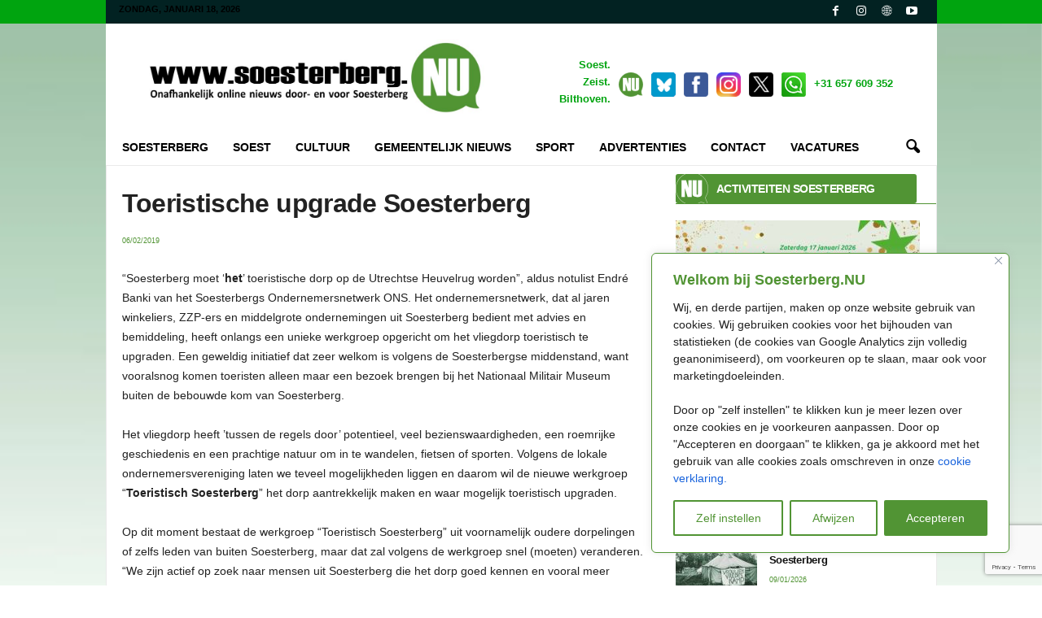

--- FILE ---
content_type: text/html; charset=UTF-8
request_url: https://www.soesterberg.nu/toeristische-upgrade-soesterberg/
body_size: 37661
content:
<!doctype html >
<!--[if IE 8]>    <html class="ie8" lang="nl-NL"> <![endif]-->
<!--[if IE 9]>    <html class="ie9" lang="nl-NL"> <![endif]-->
<!--[if gt IE 8]><!--> <html lang="nl-NL"> <!--<![endif]-->
<head>
    
    <meta charset="UTF-8" />
    <meta name="viewport" content="width=device-width, initial-scale=1.0">
    <link rel="pingback" href="https://www.soesterberg.nu/xmlrpc.php" />
    <meta name='robots' content='index, follow, max-image-preview:large, max-snippet:-1, max-video-preview:-1' />

	<!-- This site is optimized with the Yoast SEO plugin v26.7 - https://yoast.com/wordpress/plugins/seo/ -->
	<title>Toeristische upgrade Soesterberg - Soesterberg Nieuws</title>
	<meta name="description" content="Soesterberg moet ‘het’ toeristische dorp op de Utrechtse Heuvelrug worden”, aldus notulist Endré Banki van het Soesterbergs Ondernemersnetwerk ONS." />
	<link rel="canonical" href="https://www.soesterberg.nu/toeristische-upgrade-soesterberg/" />
	<meta property="og:locale" content="nl_NL" />
	<meta property="og:type" content="article" />
	<meta property="og:title" content="Toeristische upgrade Soesterberg - Soesterberg Nieuws" />
	<meta property="og:description" content="Soesterberg moet ‘het’ toeristische dorp op de Utrechtse Heuvelrug worden”, aldus notulist Endré Banki van het Soesterbergs Ondernemersnetwerk ONS." />
	<meta property="og:url" content="https://www.soesterberg.nu/toeristische-upgrade-soesterberg/" />
	<meta property="og:site_name" content="Soesterberg Nieuws" />
	<meta property="article:published_time" content="2019-02-06T10:20:18+00:00" />
	<meta property="og:image" content="https://www.soesterberg.nu/wp-content/uploads/2018/09/hetroerom.jpg" />
	<meta property="og:image:width" content="1140" />
	<meta property="og:image:height" content="640" />
	<meta property="og:image:type" content="image/jpeg" />
	<meta name="author" content="Redactie" />
	<meta name="twitter:card" content="summary_large_image" />
	<script type="application/ld+json" class="yoast-schema-graph">{"@context":"https://schema.org","@graph":[{"@type":"NewsArticle","@id":"https://www.soesterberg.nu/toeristische-upgrade-soesterberg/#article","isPartOf":{"@id":"https://www.soesterberg.nu/toeristische-upgrade-soesterberg/"},"author":{"name":"Redactie","@id":"https://www.zeist.nu/#/schema/person/f3ea86e80b4050843a700064c9aab6aa"},"headline":"Toeristische upgrade Soesterberg","datePublished":"2019-02-06T10:20:18+00:00","mainEntityOfPage":{"@id":"https://www.soesterberg.nu/toeristische-upgrade-soesterberg/"},"wordCount":216,"commentCount":18,"publisher":{"@id":"https://www.zeist.nu/#organization"},"image":{"@id":"https://www.soesterberg.nu/toeristische-upgrade-soesterberg/#primaryimage"},"thumbnailUrl":"","articleSection":["CULTURELE ACTIVITEITEN","Ondernemend"],"inLanguage":"nl-NL","potentialAction":[{"@type":"CommentAction","name":"Comment","target":["https://www.soesterberg.nu/toeristische-upgrade-soesterberg/#respond"]}]},{"@type":"WebPage","@id":"https://www.soesterberg.nu/toeristische-upgrade-soesterberg/","url":"https://www.soesterberg.nu/toeristische-upgrade-soesterberg/","name":"Toeristische upgrade Soesterberg - Soesterberg Nieuws","isPartOf":{"@id":"https://www.zeist.nu/#website"},"primaryImageOfPage":{"@id":"https://www.soesterberg.nu/toeristische-upgrade-soesterberg/#primaryimage"},"image":{"@id":"https://www.soesterberg.nu/toeristische-upgrade-soesterberg/#primaryimage"},"thumbnailUrl":"","datePublished":"2019-02-06T10:20:18+00:00","description":"Soesterberg moet ‘het’ toeristische dorp op de Utrechtse Heuvelrug worden”, aldus notulist Endré Banki van het Soesterbergs Ondernemersnetwerk ONS.","inLanguage":"nl-NL","potentialAction":[{"@type":"ReadAction","target":["https://www.soesterberg.nu/toeristische-upgrade-soesterberg/"]}]},{"@type":"ImageObject","inLanguage":"nl-NL","@id":"https://www.soesterberg.nu/toeristische-upgrade-soesterberg/#primaryimage","url":"","contentUrl":""},{"@type":"WebSite","@id":"https://www.zeist.nu/#website","url":"https://www.zeist.nu/","name":"Onafhankelijk nieuws uit Soesterberg","description":"Nieuws voor- en door Soesterberg","publisher":{"@id":"https://www.zeist.nu/#organization"},"alternateName":"Soesterberg Nieuws","potentialAction":[{"@type":"SearchAction","target":{"@type":"EntryPoint","urlTemplate":"https://www.zeist.nu/?s={search_term_string}"},"query-input":{"@type":"PropertyValueSpecification","valueRequired":true,"valueName":"search_term_string"}}],"inLanguage":"nl-NL"},{"@type":"Organization","@id":"https://www.zeist.nu/#organization","name":"Soesterberg.NU","alternateName":"Soesterberg Nieuws","url":"https://www.zeist.nu/","logo":{"@type":"ImageObject","inLanguage":"nl-NL","@id":"https://www.zeist.nu/#/schema/logo/image/","url":"https://www.soesterberg.nu/wp-content/uploads/2024/10/cropped-logo-beeldmerk.png","contentUrl":"https://www.soesterberg.nu/wp-content/uploads/2024/10/cropped-logo-beeldmerk.png","width":512,"height":512,"caption":"Soesterberg.NU"},"image":{"@id":"https://www.zeist.nu/#/schema/logo/image/"}},{"@type":"Person","@id":"https://www.zeist.nu/#/schema/person/f3ea86e80b4050843a700064c9aab6aa","name":"Redactie","sameAs":["http://www.soesterberg.nu"],"url":"https://www.soesterberg.nu/author/admin/"}]}</script>
	<!-- / Yoast SEO plugin. -->


<link rel="amphtml" href="https://www.soesterberg.nu/toeristische-upgrade-soesterberg/amp/" /><meta name="generator" content="AMP voor WP 1.1.11"/><link rel="alternate" type="application/rss+xml" title="Soesterberg Nieuws &raquo; feed" href="https://www.soesterberg.nu/feed/" />
<link rel="alternate" type="application/rss+xml" title="Soesterberg Nieuws &raquo; reacties feed" href="https://www.soesterberg.nu/comments/feed/" />
<link rel="alternate" type="application/rss+xml" title="Soesterberg Nieuws &raquo; Toeristische upgrade Soesterberg reacties feed" href="https://www.soesterberg.nu/toeristische-upgrade-soesterberg/feed/" />
<link rel="alternate" title="oEmbed (JSON)" type="application/json+oembed" href="https://www.soesterberg.nu/wp-json/oembed/1.0/embed?url=https%3A%2F%2Fwww.soesterberg.nu%2Ftoeristische-upgrade-soesterberg%2F" />
<link rel="alternate" title="oEmbed (XML)" type="text/xml+oembed" href="https://www.soesterberg.nu/wp-json/oembed/1.0/embed?url=https%3A%2F%2Fwww.soesterberg.nu%2Ftoeristische-upgrade-soesterberg%2F&#038;format=xml" />
<style id='wp-img-auto-sizes-contain-inline-css' type='text/css'>
img:is([sizes=auto i],[sizes^="auto," i]){contain-intrinsic-size:3000px 1500px}
/*# sourceURL=wp-img-auto-sizes-contain-inline-css */
</style>
<link rel='stylesheet' id='ts-poll-block-css-css' href='https://www.soesterberg.nu/wp-content/plugins/TS-Poll_OUD/admin/css/block.css?ver=6.9' type='text/css' media='all' />
<style id='wp-emoji-styles-inline-css' type='text/css'>

	img.wp-smiley, img.emoji {
		display: inline !important;
		border: none !important;
		box-shadow: none !important;
		height: 1em !important;
		width: 1em !important;
		margin: 0 0.07em !important;
		vertical-align: -0.1em !important;
		background: none !important;
		padding: 0 !important;
	}
/*# sourceURL=wp-emoji-styles-inline-css */
</style>
<style id='wp-block-library-inline-css' type='text/css'>
:root{--wp-block-synced-color:#7a00df;--wp-block-synced-color--rgb:122,0,223;--wp-bound-block-color:var(--wp-block-synced-color);--wp-editor-canvas-background:#ddd;--wp-admin-theme-color:#007cba;--wp-admin-theme-color--rgb:0,124,186;--wp-admin-theme-color-darker-10:#006ba1;--wp-admin-theme-color-darker-10--rgb:0,107,160.5;--wp-admin-theme-color-darker-20:#005a87;--wp-admin-theme-color-darker-20--rgb:0,90,135;--wp-admin-border-width-focus:2px}@media (min-resolution:192dpi){:root{--wp-admin-border-width-focus:1.5px}}.wp-element-button{cursor:pointer}:root .has-very-light-gray-background-color{background-color:#eee}:root .has-very-dark-gray-background-color{background-color:#313131}:root .has-very-light-gray-color{color:#eee}:root .has-very-dark-gray-color{color:#313131}:root .has-vivid-green-cyan-to-vivid-cyan-blue-gradient-background{background:linear-gradient(135deg,#00d084,#0693e3)}:root .has-purple-crush-gradient-background{background:linear-gradient(135deg,#34e2e4,#4721fb 50%,#ab1dfe)}:root .has-hazy-dawn-gradient-background{background:linear-gradient(135deg,#faaca8,#dad0ec)}:root .has-subdued-olive-gradient-background{background:linear-gradient(135deg,#fafae1,#67a671)}:root .has-atomic-cream-gradient-background{background:linear-gradient(135deg,#fdd79a,#004a59)}:root .has-nightshade-gradient-background{background:linear-gradient(135deg,#330968,#31cdcf)}:root .has-midnight-gradient-background{background:linear-gradient(135deg,#020381,#2874fc)}:root{--wp--preset--font-size--normal:16px;--wp--preset--font-size--huge:42px}.has-regular-font-size{font-size:1em}.has-larger-font-size{font-size:2.625em}.has-normal-font-size{font-size:var(--wp--preset--font-size--normal)}.has-huge-font-size{font-size:var(--wp--preset--font-size--huge)}.has-text-align-center{text-align:center}.has-text-align-left{text-align:left}.has-text-align-right{text-align:right}.has-fit-text{white-space:nowrap!important}#end-resizable-editor-section{display:none}.aligncenter{clear:both}.items-justified-left{justify-content:flex-start}.items-justified-center{justify-content:center}.items-justified-right{justify-content:flex-end}.items-justified-space-between{justify-content:space-between}.screen-reader-text{border:0;clip-path:inset(50%);height:1px;margin:-1px;overflow:hidden;padding:0;position:absolute;width:1px;word-wrap:normal!important}.screen-reader-text:focus{background-color:#ddd;clip-path:none;color:#444;display:block;font-size:1em;height:auto;left:5px;line-height:normal;padding:15px 23px 14px;text-decoration:none;top:5px;width:auto;z-index:100000}html :where(.has-border-color){border-style:solid}html :where([style*=border-top-color]){border-top-style:solid}html :where([style*=border-right-color]){border-right-style:solid}html :where([style*=border-bottom-color]){border-bottom-style:solid}html :where([style*=border-left-color]){border-left-style:solid}html :where([style*=border-width]){border-style:solid}html :where([style*=border-top-width]){border-top-style:solid}html :where([style*=border-right-width]){border-right-style:solid}html :where([style*=border-bottom-width]){border-bottom-style:solid}html :where([style*=border-left-width]){border-left-style:solid}html :where(img[class*=wp-image-]){height:auto;max-width:100%}:where(figure){margin:0 0 1em}html :where(.is-position-sticky){--wp-admin--admin-bar--position-offset:var(--wp-admin--admin-bar--height,0px)}@media screen and (max-width:600px){html :where(.is-position-sticky){--wp-admin--admin-bar--position-offset:0px}}
/*wp_block_styles_on_demand_placeholder:696c43b76e946*/
/*# sourceURL=wp-block-library-inline-css */
</style>
<style id='classic-theme-styles-inline-css' type='text/css'>
/*! This file is auto-generated */
.wp-block-button__link{color:#fff;background-color:#32373c;border-radius:9999px;box-shadow:none;text-decoration:none;padding:calc(.667em + 2px) calc(1.333em + 2px);font-size:1.125em}.wp-block-file__button{background:#32373c;color:#fff;text-decoration:none}
/*# sourceURL=/wp-includes/css/classic-themes.min.css */
</style>
<link rel='stylesheet' id='TS_Poll_public_css-css' href='https://www.soesterberg.nu/wp-content/plugins/TS-Poll_OUD/public/css/ts_poll-public.css?ver=11.0.0' type='text/css' media='all' />
<link rel='stylesheet' id='ts_poll_fonts-css' href='https://www.soesterberg.nu/wp-content/plugins/TS-Poll_OUD/fonts/ts_poll-fonts.css?ver=11.0.0' type='text/css' media='all' />
<link rel='stylesheet' id='lvca-animate-styles-css' href='https://www.soesterberg.nu/wp-content/plugins/addons-for-visual-composer/assets/css/animate.css?ver=3.9.4' type='text/css' media='all' />
<link rel='stylesheet' id='lvca-frontend-styles-css' href='https://www.soesterberg.nu/wp-content/plugins/addons-for-visual-composer/assets/css/lvca-frontend.css?ver=3.9.4' type='text/css' media='all' />
<link rel='stylesheet' id='lvca-icomoon-styles-css' href='https://www.soesterberg.nu/wp-content/plugins/addons-for-visual-composer/assets/css/icomoon.css?ver=3.9.4' type='text/css' media='all' />
<link rel='stylesheet' id='contact-form-7-css' href='https://www.soesterberg.nu/wp-content/plugins/contact-form-7/includes/css/styles.css?ver=6.1.4' type='text/css' media='all' />
<link rel='stylesheet' id='lvca-accordion-css' href='https://www.soesterberg.nu/wp-content/plugins/addons-for-visual-composer/includes/addons/accordion/css/style.css?ver=3.9.4' type='text/css' media='all' />
<link rel='stylesheet' id='lvca-slick-css' href='https://www.soesterberg.nu/wp-content/plugins/addons-for-visual-composer/assets/css/slick.css?ver=3.9.4' type='text/css' media='all' />
<link rel='stylesheet' id='lvca-carousel-css' href='https://www.soesterberg.nu/wp-content/plugins/addons-for-visual-composer/includes/addons/carousel/css/style.css?ver=3.9.4' type='text/css' media='all' />
<link rel='stylesheet' id='lvca-clients-css' href='https://www.soesterberg.nu/wp-content/plugins/addons-for-visual-composer/includes/addons/clients/css/style.css?ver=3.9.4' type='text/css' media='all' />
<link rel='stylesheet' id='lvca-heading-css' href='https://www.soesterberg.nu/wp-content/plugins/addons-for-visual-composer/includes/addons/heading/css/style.css?ver=3.9.4' type='text/css' media='all' />
<link rel='stylesheet' id='lvca-odometers-css' href='https://www.soesterberg.nu/wp-content/plugins/addons-for-visual-composer/includes/addons/odometers/css/style.css?ver=3.9.4' type='text/css' media='all' />
<link rel='stylesheet' id='lvca-piecharts-css' href='https://www.soesterberg.nu/wp-content/plugins/addons-for-visual-composer/includes/addons/piecharts/css/style.css?ver=3.9.4' type='text/css' media='all' />
<link rel='stylesheet' id='lvca-posts-carousel-css' href='https://www.soesterberg.nu/wp-content/plugins/addons-for-visual-composer/includes/addons/posts-carousel/css/style.css?ver=3.9.4' type='text/css' media='all' />
<link rel='stylesheet' id='lvca-pricing-table-css' href='https://www.soesterberg.nu/wp-content/plugins/addons-for-visual-composer/includes/addons/pricing-table/css/style.css?ver=3.9.4' type='text/css' media='all' />
<link rel='stylesheet' id='lvca-services-css' href='https://www.soesterberg.nu/wp-content/plugins/addons-for-visual-composer/includes/addons/services/css/style.css?ver=3.9.4' type='text/css' media='all' />
<link rel='stylesheet' id='lvca-stats-bar-css' href='https://www.soesterberg.nu/wp-content/plugins/addons-for-visual-composer/includes/addons/stats-bar/css/style.css?ver=3.9.4' type='text/css' media='all' />
<link rel='stylesheet' id='lvca-tabs-css' href='https://www.soesterberg.nu/wp-content/plugins/addons-for-visual-composer/includes/addons/tabs/css/style.css?ver=3.9.4' type='text/css' media='all' />
<link rel='stylesheet' id='lvca-team-members-css' href='https://www.soesterberg.nu/wp-content/plugins/addons-for-visual-composer/includes/addons/team/css/style.css?ver=3.9.4' type='text/css' media='all' />
<link rel='stylesheet' id='lvca-testimonials-css' href='https://www.soesterberg.nu/wp-content/plugins/addons-for-visual-composer/includes/addons/testimonials/css/style.css?ver=3.9.4' type='text/css' media='all' />
<link rel='stylesheet' id='lvca-flexslider-css' href='https://www.soesterberg.nu/wp-content/plugins/addons-for-visual-composer/assets/css/flexslider.css?ver=3.9.4' type='text/css' media='all' />
<link rel='stylesheet' id='lvca-testimonials-slider-css' href='https://www.soesterberg.nu/wp-content/plugins/addons-for-visual-composer/includes/addons/testimonials-slider/css/style.css?ver=3.9.4' type='text/css' media='all' />
<link rel='stylesheet' id='lvca-portfolio-css' href='https://www.soesterberg.nu/wp-content/plugins/addons-for-visual-composer/includes/addons/portfolio/css/style.css?ver=3.9.4' type='text/css' media='all' />
<link rel='stylesheet' id='td-theme-css' href='https://www.soesterberg.nu/wp-content/themes/Newsmag/style.css?ver=5.4.3.1' type='text/css' media='all' />
<style id='td-theme-inline-css' type='text/css'>
    
        /* custom css - generated by TagDiv Composer */
        @media (max-width: 767px) {
            .td-header-desktop-wrap {
                display: none;
            }
        }
        @media (min-width: 767px) {
            .td-header-mobile-wrap {
                display: none;
            }
        }
    
	
/*# sourceURL=td-theme-inline-css */
</style>
<link rel='stylesheet' id='td-legacy-framework-front-style-css' href='https://www.soesterberg.nu/wp-content/plugins/td-composer/legacy/Newsmag/assets/css/td_legacy_main.css?ver=02f7892c77f8d92ff3a6477b3d96dee8' type='text/css' media='all' />
<script type="text/javascript" id="cookie-law-info-js-extra">
/* <![CDATA[ */
var _ckyConfig = {"_ipData":[],"_assetsURL":"https://www.soesterberg.nu/wp-content/plugins/cookie-law-info/lite/frontend/images/","_publicURL":"https://www.soesterberg.nu","_expiry":"365","_categories":[{"name":"Noodzakelijk","slug":"necessary","isNecessary":true,"ccpaDoNotSell":true,"cookies":[],"active":true,"defaultConsent":{"gdpr":true,"ccpa":true}},{"name":"Functionaliteit","slug":"functional","isNecessary":false,"ccpaDoNotSell":true,"cookies":[],"active":true,"defaultConsent":{"gdpr":false,"ccpa":false}},{"name":"Analytics","slug":"analytics","isNecessary":false,"ccpaDoNotSell":true,"cookies":[],"active":true,"defaultConsent":{"gdpr":false,"ccpa":false}},{"name":"Prestaties","slug":"performance","isNecessary":false,"ccpaDoNotSell":true,"cookies":[],"active":true,"defaultConsent":{"gdpr":false,"ccpa":false}},{"name":"Advertenties","slug":"advertisement","isNecessary":false,"ccpaDoNotSell":true,"cookies":[],"active":true,"defaultConsent":{"gdpr":false,"ccpa":false}}],"_activeLaw":"gdpr","_rootDomain":"","_block":"1","_showBanner":"1","_bannerConfig":{"settings":{"type":"box","preferenceCenterType":"popup","position":"bottom-right","applicableLaw":"gdpr"},"behaviours":{"reloadBannerOnAccept":false,"loadAnalyticsByDefault":false,"animations":{"onLoad":"animate","onHide":"sticky"}},"config":{"revisitConsent":{"status":true,"tag":"revisit-consent","position":"bottom-left","meta":{"url":"#"},"styles":{"background-color":"#519434"},"elements":{"title":{"type":"text","tag":"revisit-consent-title","status":true,"styles":{"color":"#0056a7"}}}},"preferenceCenter":{"toggle":{"status":true,"tag":"detail-category-toggle","type":"toggle","states":{"active":{"styles":{"background-color":"#1863DC"}},"inactive":{"styles":{"background-color":"#D0D5D2"}}}}},"categoryPreview":{"status":false,"toggle":{"status":true,"tag":"detail-category-preview-toggle","type":"toggle","states":{"active":{"styles":{"background-color":"#1863DC"}},"inactive":{"styles":{"background-color":"#D0D5D2"}}}}},"videoPlaceholder":{"status":true,"styles":{"background-color":"#000000","border-color":"#519434","color":"#ffffff"}},"readMore":{"status":false,"tag":"readmore-button","type":"link","meta":{"noFollow":true,"newTab":true},"styles":{"color":"#519434","background-color":"transparent","border-color":"transparent"}},"showMore":{"status":true,"tag":"show-desc-button","type":"button","styles":{"color":"#1863DC"}},"showLess":{"status":true,"tag":"hide-desc-button","type":"button","styles":{"color":"#1863DC"}},"alwaysActive":{"status":true,"tag":"always-active","styles":{"color":"#008000"}},"manualLinks":{"status":true,"tag":"manual-links","type":"link","styles":{"color":"#1863DC"}},"auditTable":{"status":false},"optOption":{"status":true,"toggle":{"status":true,"tag":"optout-option-toggle","type":"toggle","states":{"active":{"styles":{"background-color":"#1863dc"}},"inactive":{"styles":{"background-color":"#FFFFFF"}}}}}}},"_version":"3.3.9.1","_logConsent":"1","_tags":[{"tag":"accept-button","styles":{"color":"#FFFFFF","background-color":"#519434","border-color":"#519434"}},{"tag":"reject-button","styles":{"color":"#519434","background-color":"transparent","border-color":"#519434"}},{"tag":"settings-button","styles":{"color":"#519434","background-color":"transparent","border-color":"#519434"}},{"tag":"readmore-button","styles":{"color":"#519434","background-color":"transparent","border-color":"transparent"}},{"tag":"donotsell-button","styles":{"color":"#1863DC","background-color":"transparent","border-color":"transparent"}},{"tag":"show-desc-button","styles":{"color":"#1863DC"}},{"tag":"hide-desc-button","styles":{"color":"#1863DC"}},{"tag":"cky-always-active","styles":[]},{"tag":"cky-link","styles":[]},{"tag":"accept-button","styles":{"color":"#FFFFFF","background-color":"#519434","border-color":"#519434"}},{"tag":"revisit-consent","styles":{"background-color":"#519434"}}],"_shortCodes":[{"key":"cky_readmore","content":"\u003Ca href=\"https://www.soesterberg.nu/cookie-policy/\" class=\"cky-policy\" aria-label=\"Cookie verklaring\" target=\"_blank\" rel=\"noopener\" data-cky-tag=\"readmore-button\"\u003ECookie verklaring\u003C/a\u003E","tag":"readmore-button","status":false,"attributes":{"rel":"nofollow","target":"_blank"}},{"key":"cky_show_desc","content":"\u003Cbutton class=\"cky-show-desc-btn\" data-cky-tag=\"show-desc-button\" aria-label=\"Lees Meer\"\u003ELees Meer\u003C/button\u003E","tag":"show-desc-button","status":true,"attributes":[]},{"key":"cky_hide_desc","content":"\u003Cbutton class=\"cky-show-desc-btn\" data-cky-tag=\"hide-desc-button\" aria-label=\"Lees Meer\"\u003ELees Meer\u003C/button\u003E","tag":"hide-desc-button","status":true,"attributes":[]},{"key":"cky_optout_show_desc","content":"[cky_optout_show_desc]","tag":"optout-show-desc-button","status":true,"attributes":[]},{"key":"cky_optout_hide_desc","content":"[cky_optout_hide_desc]","tag":"optout-hide-desc-button","status":true,"attributes":[]},{"key":"cky_category_toggle_label","content":"[cky_{{status}}_category_label] [cky_preference_{{category_slug}}_title]","tag":"","status":true,"attributes":[]},{"key":"cky_enable_category_label","content":"Enable","tag":"","status":true,"attributes":[]},{"key":"cky_disable_category_label","content":"Disable","tag":"","status":true,"attributes":[]},{"key":"cky_video_placeholder","content":"\u003Cdiv class=\"video-placeholder-normal\" data-cky-tag=\"video-placeholder\" id=\"[UNIQUEID]\"\u003E\u003Cp class=\"video-placeholder-text-normal\" data-cky-tag=\"placeholder-title\"\u003EAccepteer onze cookies om gebruik te maken van onze website!\u003C/p\u003E\u003C/div\u003E","tag":"","status":true,"attributes":[]},{"key":"cky_enable_optout_label","content":"Enable","tag":"","status":true,"attributes":[]},{"key":"cky_disable_optout_label","content":"Disable","tag":"","status":true,"attributes":[]},{"key":"cky_optout_toggle_label","content":"[cky_{{status}}_optout_label] [cky_optout_option_title]","tag":"","status":true,"attributes":[]},{"key":"cky_optout_option_title","content":"Do Not Sell or Share My Personal Information","tag":"","status":true,"attributes":[]},{"key":"cky_optout_close_label","content":"Close","tag":"","status":true,"attributes":[]},{"key":"cky_preference_close_label","content":"Close","tag":"","status":true,"attributes":[]}],"_rtl":"","_language":"en","_providersToBlock":[]};
var _ckyStyles = {"css":".cky-overlay{background: #000000; opacity: 0.4; position: fixed; top: 0; left: 0; width: 100%; height: 100%; z-index: 99999999;}.cky-hide{display: none;}.cky-btn-revisit-wrapper{display: flex; align-items: center; justify-content: center; background: #0056a7; width: 45px; height: 45px; border-radius: 50%; position: fixed; z-index: 999999; cursor: pointer;}.cky-revisit-bottom-left{bottom: 15px; left: 15px;}.cky-revisit-bottom-right{bottom: 15px; right: 15px;}.cky-btn-revisit-wrapper .cky-btn-revisit{display: flex; align-items: center; justify-content: center; background: none; border: none; cursor: pointer; position: relative; margin: 0; padding: 0;}.cky-btn-revisit-wrapper .cky-btn-revisit img{max-width: fit-content; margin: 0; height: 30px; width: 30px;}.cky-revisit-bottom-left:hover::before{content: attr(data-tooltip); position: absolute; background: #4e4b66; color: #ffffff; left: calc(100% + 7px); font-size: 12px; line-height: 16px; width: max-content; padding: 4px 8px; border-radius: 4px;}.cky-revisit-bottom-left:hover::after{position: absolute; content: \"\"; border: 5px solid transparent; left: calc(100% + 2px); border-left-width: 0; border-right-color: #4e4b66;}.cky-revisit-bottom-right:hover::before{content: attr(data-tooltip); position: absolute; background: #4e4b66; color: #ffffff; right: calc(100% + 7px); font-size: 12px; line-height: 16px; width: max-content; padding: 4px 8px; border-radius: 4px;}.cky-revisit-bottom-right:hover::after{position: absolute; content: \"\"; border: 5px solid transparent; right: calc(100% + 2px); border-right-width: 0; border-left-color: #4e4b66;}.cky-revisit-hide{display: none;}.cky-consent-container{position: fixed; width: 440px; box-sizing: border-box; z-index: 9999999; border-radius: 6px;}.cky-consent-container .cky-consent-bar{background: #ffffff; border: 1px solid; padding: 20px 26px; box-shadow: 0 -1px 10px 0 #acabab4d; border-radius: 6px;}.cky-box-bottom-left{bottom: 40px; left: 40px;}.cky-box-bottom-right{bottom: 40px; right: 40px;}.cky-box-top-left{top: 40px; left: 40px;}.cky-box-top-right{top: 40px; right: 40px;}.cky-custom-brand-logo-wrapper .cky-custom-brand-logo{width: 100px; height: auto; margin: 0 0 12px 0;}.cky-notice .cky-title{color: #212121; font-weight: 700; font-size: 18px; line-height: 24px; margin: 0 0 12px 0;}.cky-notice-des *,.cky-preference-content-wrapper *,.cky-accordion-header-des *,.cky-gpc-wrapper .cky-gpc-desc *{font-size: 14px;}.cky-notice-des{color: #212121; font-size: 14px; line-height: 24px; font-weight: 400;}.cky-notice-des img{height: 25px; width: 25px;}.cky-consent-bar .cky-notice-des p,.cky-gpc-wrapper .cky-gpc-desc p,.cky-preference-body-wrapper .cky-preference-content-wrapper p,.cky-accordion-header-wrapper .cky-accordion-header-des p,.cky-cookie-des-table li div:last-child p{color: inherit; margin-top: 0; overflow-wrap: break-word;}.cky-notice-des P:last-child,.cky-preference-content-wrapper p:last-child,.cky-cookie-des-table li div:last-child p:last-child,.cky-gpc-wrapper .cky-gpc-desc p:last-child{margin-bottom: 0;}.cky-notice-des a.cky-policy,.cky-notice-des button.cky-policy{font-size: 14px; color: #1863dc; white-space: nowrap; cursor: pointer; background: transparent; border: 1px solid; text-decoration: underline;}.cky-notice-des button.cky-policy{padding: 0;}.cky-notice-des a.cky-policy:focus-visible,.cky-notice-des button.cky-policy:focus-visible,.cky-preference-content-wrapper .cky-show-desc-btn:focus-visible,.cky-accordion-header .cky-accordion-btn:focus-visible,.cky-preference-header .cky-btn-close:focus-visible,.cky-switch input[type=\"checkbox\"]:focus-visible,.cky-footer-wrapper a:focus-visible,.cky-btn:focus-visible{outline: 2px solid #1863dc; outline-offset: 2px;}.cky-btn:focus:not(:focus-visible),.cky-accordion-header .cky-accordion-btn:focus:not(:focus-visible),.cky-preference-content-wrapper .cky-show-desc-btn:focus:not(:focus-visible),.cky-btn-revisit-wrapper .cky-btn-revisit:focus:not(:focus-visible),.cky-preference-header .cky-btn-close:focus:not(:focus-visible),.cky-consent-bar .cky-banner-btn-close:focus:not(:focus-visible){outline: 0;}button.cky-show-desc-btn:not(:hover):not(:active){color: #1863dc; background: transparent;}button.cky-accordion-btn:not(:hover):not(:active),button.cky-banner-btn-close:not(:hover):not(:active),button.cky-btn-revisit:not(:hover):not(:active),button.cky-btn-close:not(:hover):not(:active){background: transparent;}.cky-consent-bar button:hover,.cky-modal.cky-modal-open button:hover,.cky-consent-bar button:focus,.cky-modal.cky-modal-open button:focus{text-decoration: none;}.cky-notice-btn-wrapper{display: flex; justify-content: flex-start; align-items: center; flex-wrap: wrap; margin-top: 16px;}.cky-notice-btn-wrapper .cky-btn{text-shadow: none; box-shadow: none;}.cky-btn{flex: auto; max-width: 100%; font-size: 14px; font-family: inherit; line-height: 24px; padding: 8px; font-weight: 500; margin: 0 8px 0 0; border-radius: 2px; cursor: pointer; text-align: center; text-transform: none; min-height: 0;}.cky-btn:hover{opacity: 0.8;}.cky-btn-customize{color: #1863dc; background: transparent; border: 2px solid #1863dc;}.cky-btn-reject{color: #1863dc; background: transparent; border: 2px solid #1863dc;}.cky-btn-accept{background: #1863dc; color: #ffffff; border: 2px solid #1863dc;}.cky-btn:last-child{margin-right: 0;}@media (max-width: 576px){.cky-box-bottom-left{bottom: 0; left: 0;}.cky-box-bottom-right{bottom: 0; right: 0;}.cky-box-top-left{top: 0; left: 0;}.cky-box-top-right{top: 0; right: 0;}}@media (max-width: 440px){.cky-box-bottom-left, .cky-box-bottom-right, .cky-box-top-left, .cky-box-top-right{width: 100%; max-width: 100%;}.cky-consent-container .cky-consent-bar{padding: 20px 0;}.cky-custom-brand-logo-wrapper, .cky-notice .cky-title, .cky-notice-des, .cky-notice-btn-wrapper{padding: 0 24px;}.cky-notice-des{max-height: 40vh; overflow-y: scroll;}.cky-notice-btn-wrapper{flex-direction: column; margin-top: 0;}.cky-btn{width: 100%; margin: 10px 0 0 0;}.cky-notice-btn-wrapper .cky-btn-customize{order: 2;}.cky-notice-btn-wrapper .cky-btn-reject{order: 3;}.cky-notice-btn-wrapper .cky-btn-accept{order: 1; margin-top: 16px;}}@media (max-width: 352px){.cky-notice .cky-title{font-size: 16px;}.cky-notice-des *{font-size: 12px;}.cky-notice-des, .cky-btn{font-size: 12px;}}.cky-modal.cky-modal-open{display: flex; visibility: visible; -webkit-transform: translate(-50%, -50%); -moz-transform: translate(-50%, -50%); -ms-transform: translate(-50%, -50%); -o-transform: translate(-50%, -50%); transform: translate(-50%, -50%); top: 50%; left: 50%; transition: all 1s ease;}.cky-modal{box-shadow: 0 32px 68px rgba(0, 0, 0, 0.3); margin: 0 auto; position: fixed; max-width: 100%; background: #ffffff; top: 50%; box-sizing: border-box; border-radius: 6px; z-index: 999999999; color: #212121; -webkit-transform: translate(-50%, 100%); -moz-transform: translate(-50%, 100%); -ms-transform: translate(-50%, 100%); -o-transform: translate(-50%, 100%); transform: translate(-50%, 100%); visibility: hidden; transition: all 0s ease;}.cky-preference-center{max-height: 79vh; overflow: hidden; width: 845px; overflow: hidden; flex: 1 1 0; display: flex; flex-direction: column; border-radius: 6px;}.cky-preference-header{display: flex; align-items: center; justify-content: space-between; padding: 22px 24px; border-bottom: 1px solid;}.cky-preference-header .cky-preference-title{font-size: 18px; font-weight: 700; line-height: 24px;}.cky-preference-header .cky-btn-close{margin: 0; cursor: pointer; vertical-align: middle; padding: 0; background: none; border: none; width: auto; height: auto; min-height: 0; line-height: 0; text-shadow: none; box-shadow: none;}.cky-preference-header .cky-btn-close img{margin: 0; height: 10px; width: 10px;}.cky-preference-body-wrapper{padding: 0 24px; flex: 1; overflow: auto; box-sizing: border-box;}.cky-preference-content-wrapper,.cky-gpc-wrapper .cky-gpc-desc{font-size: 14px; line-height: 24px; font-weight: 400; padding: 12px 0;}.cky-preference-content-wrapper{border-bottom: 1px solid;}.cky-preference-content-wrapper img{height: 25px; width: 25px;}.cky-preference-content-wrapper .cky-show-desc-btn{font-size: 14px; font-family: inherit; color: #1863dc; text-decoration: none; line-height: 24px; padding: 0; margin: 0; white-space: nowrap; cursor: pointer; background: transparent; border-color: transparent; text-transform: none; min-height: 0; text-shadow: none; box-shadow: none;}.cky-accordion-wrapper{margin-bottom: 10px;}.cky-accordion{border-bottom: 1px solid;}.cky-accordion:last-child{border-bottom: none;}.cky-accordion .cky-accordion-item{display: flex; margin-top: 10px;}.cky-accordion .cky-accordion-body{display: none;}.cky-accordion.cky-accordion-active .cky-accordion-body{display: block; padding: 0 22px; margin-bottom: 16px;}.cky-accordion-header-wrapper{cursor: pointer; width: 100%;}.cky-accordion-item .cky-accordion-header{display: flex; justify-content: space-between; align-items: center;}.cky-accordion-header .cky-accordion-btn{font-size: 16px; font-family: inherit; color: #212121; line-height: 24px; background: none; border: none; font-weight: 700; padding: 0; margin: 0; cursor: pointer; text-transform: none; min-height: 0; text-shadow: none; box-shadow: none;}.cky-accordion-header .cky-always-active{color: #008000; font-weight: 600; line-height: 24px; font-size: 14px;}.cky-accordion-header-des{font-size: 14px; line-height: 24px; margin: 10px 0 16px 0;}.cky-accordion-chevron{margin-right: 22px; position: relative; cursor: pointer;}.cky-accordion-chevron-hide{display: none;}.cky-accordion .cky-accordion-chevron i::before{content: \"\"; position: absolute; border-right: 1.4px solid; border-bottom: 1.4px solid; border-color: inherit; height: 6px; width: 6px; -webkit-transform: rotate(-45deg); -moz-transform: rotate(-45deg); -ms-transform: rotate(-45deg); -o-transform: rotate(-45deg); transform: rotate(-45deg); transition: all 0.2s ease-in-out; top: 8px;}.cky-accordion.cky-accordion-active .cky-accordion-chevron i::before{-webkit-transform: rotate(45deg); -moz-transform: rotate(45deg); -ms-transform: rotate(45deg); -o-transform: rotate(45deg); transform: rotate(45deg);}.cky-audit-table{background: #f4f4f4; border-radius: 6px;}.cky-audit-table .cky-empty-cookies-text{color: inherit; font-size: 12px; line-height: 24px; margin: 0; padding: 10px;}.cky-audit-table .cky-cookie-des-table{font-size: 12px; line-height: 24px; font-weight: normal; padding: 15px 10px; border-bottom: 1px solid; border-bottom-color: inherit; margin: 0;}.cky-audit-table .cky-cookie-des-table:last-child{border-bottom: none;}.cky-audit-table .cky-cookie-des-table li{list-style-type: none; display: flex; padding: 3px 0;}.cky-audit-table .cky-cookie-des-table li:first-child{padding-top: 0;}.cky-cookie-des-table li div:first-child{width: 100px; font-weight: 600; word-break: break-word; word-wrap: break-word;}.cky-cookie-des-table li div:last-child{flex: 1; word-break: break-word; word-wrap: break-word; margin-left: 8px;}.cky-footer-shadow{display: block; width: 100%; height: 40px; background: linear-gradient(180deg, rgba(255, 255, 255, 0) 0%, #ffffff 100%); position: absolute; bottom: calc(100% - 1px);}.cky-footer-wrapper{position: relative;}.cky-prefrence-btn-wrapper{display: flex; flex-wrap: wrap; align-items: center; justify-content: center; padding: 22px 24px; border-top: 1px solid;}.cky-prefrence-btn-wrapper .cky-btn{flex: auto; max-width: 100%; text-shadow: none; box-shadow: none;}.cky-btn-preferences{color: #1863dc; background: transparent; border: 2px solid #1863dc;}.cky-preference-header,.cky-preference-body-wrapper,.cky-preference-content-wrapper,.cky-accordion-wrapper,.cky-accordion,.cky-accordion-wrapper,.cky-footer-wrapper,.cky-prefrence-btn-wrapper{border-color: inherit;}@media (max-width: 845px){.cky-modal{max-width: calc(100% - 16px);}}@media (max-width: 576px){.cky-modal{max-width: 100%;}.cky-preference-center{max-height: 100vh;}.cky-prefrence-btn-wrapper{flex-direction: column;}.cky-accordion.cky-accordion-active .cky-accordion-body{padding-right: 0;}.cky-prefrence-btn-wrapper .cky-btn{width: 100%; margin: 10px 0 0 0;}.cky-prefrence-btn-wrapper .cky-btn-reject{order: 3;}.cky-prefrence-btn-wrapper .cky-btn-accept{order: 1; margin-top: 0;}.cky-prefrence-btn-wrapper .cky-btn-preferences{order: 2;}}@media (max-width: 425px){.cky-accordion-chevron{margin-right: 15px;}.cky-notice-btn-wrapper{margin-top: 0;}.cky-accordion.cky-accordion-active .cky-accordion-body{padding: 0 15px;}}@media (max-width: 352px){.cky-preference-header .cky-preference-title{font-size: 16px;}.cky-preference-header{padding: 16px 24px;}.cky-preference-content-wrapper *, .cky-accordion-header-des *{font-size: 12px;}.cky-preference-content-wrapper, .cky-preference-content-wrapper .cky-show-more, .cky-accordion-header .cky-always-active, .cky-accordion-header-des, .cky-preference-content-wrapper .cky-show-desc-btn, .cky-notice-des a.cky-policy{font-size: 12px;}.cky-accordion-header .cky-accordion-btn{font-size: 14px;}}.cky-switch{display: flex;}.cky-switch input[type=\"checkbox\"]{position: relative; width: 44px; height: 24px; margin: 0; background: #d0d5d2; -webkit-appearance: none; border-radius: 50px; cursor: pointer; outline: 0; border: none; top: 0;}.cky-switch input[type=\"checkbox\"]:checked{background: #1863dc;}.cky-switch input[type=\"checkbox\"]:before{position: absolute; content: \"\"; height: 20px; width: 20px; left: 2px; bottom: 2px; border-radius: 50%; background-color: white; -webkit-transition: 0.4s; transition: 0.4s; margin: 0;}.cky-switch input[type=\"checkbox\"]:after{display: none;}.cky-switch input[type=\"checkbox\"]:checked:before{-webkit-transform: translateX(20px); -ms-transform: translateX(20px); transform: translateX(20px);}@media (max-width: 425px){.cky-switch input[type=\"checkbox\"]{width: 38px; height: 21px;}.cky-switch input[type=\"checkbox\"]:before{height: 17px; width: 17px;}.cky-switch input[type=\"checkbox\"]:checked:before{-webkit-transform: translateX(17px); -ms-transform: translateX(17px); transform: translateX(17px);}}.cky-consent-bar .cky-banner-btn-close{position: absolute; right: 9px; top: 5px; background: none; border: none; cursor: pointer; padding: 0; margin: 0; min-height: 0; line-height: 0; height: auto; width: auto; text-shadow: none; box-shadow: none;}.cky-consent-bar .cky-banner-btn-close img{height: 9px; width: 9px; margin: 0;}.cky-notice-group{font-size: 14px; line-height: 24px; font-weight: 400; color: #212121;}.cky-notice-btn-wrapper .cky-btn-do-not-sell{font-size: 14px; line-height: 24px; padding: 6px 0; margin: 0; font-weight: 500; background: none; border-radius: 2px; border: none; cursor: pointer; text-align: left; color: #1863dc; background: transparent; border-color: transparent; box-shadow: none; text-shadow: none;}.cky-consent-bar .cky-banner-btn-close:focus-visible,.cky-notice-btn-wrapper .cky-btn-do-not-sell:focus-visible,.cky-opt-out-btn-wrapper .cky-btn:focus-visible,.cky-opt-out-checkbox-wrapper input[type=\"checkbox\"].cky-opt-out-checkbox:focus-visible{outline: 2px solid #1863dc; outline-offset: 2px;}@media (max-width: 440px){.cky-consent-container{width: 100%;}}@media (max-width: 352px){.cky-notice-des a.cky-policy, .cky-notice-btn-wrapper .cky-btn-do-not-sell{font-size: 12px;}}.cky-opt-out-wrapper{padding: 12px 0;}.cky-opt-out-wrapper .cky-opt-out-checkbox-wrapper{display: flex; align-items: center;}.cky-opt-out-checkbox-wrapper .cky-opt-out-checkbox-label{font-size: 16px; font-weight: 700; line-height: 24px; margin: 0 0 0 12px; cursor: pointer;}.cky-opt-out-checkbox-wrapper input[type=\"checkbox\"].cky-opt-out-checkbox{background-color: #ffffff; border: 1px solid black; width: 20px; height: 18.5px; margin: 0; -webkit-appearance: none; position: relative; display: flex; align-items: center; justify-content: center; border-radius: 2px; cursor: pointer;}.cky-opt-out-checkbox-wrapper input[type=\"checkbox\"].cky-opt-out-checkbox:checked{background-color: #1863dc; border: none;}.cky-opt-out-checkbox-wrapper input[type=\"checkbox\"].cky-opt-out-checkbox:checked::after{left: 6px; bottom: 4px; width: 7px; height: 13px; border: solid #ffffff; border-width: 0 3px 3px 0; border-radius: 2px; -webkit-transform: rotate(45deg); -ms-transform: rotate(45deg); transform: rotate(45deg); content: \"\"; position: absolute; box-sizing: border-box;}.cky-opt-out-checkbox-wrapper.cky-disabled .cky-opt-out-checkbox-label,.cky-opt-out-checkbox-wrapper.cky-disabled input[type=\"checkbox\"].cky-opt-out-checkbox{cursor: no-drop;}.cky-gpc-wrapper{margin: 0 0 0 32px;}.cky-footer-wrapper .cky-opt-out-btn-wrapper{display: flex; flex-wrap: wrap; align-items: center; justify-content: center; padding: 22px 24px;}.cky-opt-out-btn-wrapper .cky-btn{flex: auto; max-width: 100%; text-shadow: none; box-shadow: none;}.cky-opt-out-btn-wrapper .cky-btn-cancel{border: 1px solid #dedfe0; background: transparent; color: #858585;}.cky-opt-out-btn-wrapper .cky-btn-confirm{background: #1863dc; color: #ffffff; border: 1px solid #1863dc;}@media (max-width: 352px){.cky-opt-out-checkbox-wrapper .cky-opt-out-checkbox-label{font-size: 14px;}.cky-gpc-wrapper .cky-gpc-desc, .cky-gpc-wrapper .cky-gpc-desc *{font-size: 12px;}.cky-opt-out-checkbox-wrapper input[type=\"checkbox\"].cky-opt-out-checkbox{width: 16px; height: 16px;}.cky-opt-out-checkbox-wrapper input[type=\"checkbox\"].cky-opt-out-checkbox:checked::after{left: 5px; bottom: 4px; width: 3px; height: 9px;}.cky-gpc-wrapper{margin: 0 0 0 28px;}}.video-placeholder-youtube{background-size: 100% 100%; background-position: center; background-repeat: no-repeat; background-color: #b2b0b059; position: relative; display: flex; align-items: center; justify-content: center; max-width: 100%;}.video-placeholder-text-youtube{text-align: center; align-items: center; padding: 10px 16px; background-color: #000000cc; color: #ffffff; border: 1px solid; border-radius: 2px; cursor: pointer;}.video-placeholder-normal{background-image: url(\"/wp-content/plugins/cookie-law-info/lite/frontend/images/placeholder.svg\"); background-size: 80px; background-position: center; background-repeat: no-repeat; background-color: #b2b0b059; position: relative; display: flex; align-items: flex-end; justify-content: center; max-width: 100%;}.video-placeholder-text-normal{align-items: center; padding: 10px 16px; text-align: center; border: 1px solid; border-radius: 2px; cursor: pointer;}.cky-rtl{direction: rtl; text-align: right;}.cky-rtl .cky-banner-btn-close{left: 9px; right: auto;}.cky-rtl .cky-notice-btn-wrapper .cky-btn:last-child{margin-right: 8px;}.cky-rtl .cky-notice-btn-wrapper .cky-btn:first-child{margin-right: 0;}.cky-rtl .cky-notice-btn-wrapper{margin-left: 0; margin-right: 15px;}.cky-rtl .cky-prefrence-btn-wrapper .cky-btn{margin-right: 8px;}.cky-rtl .cky-prefrence-btn-wrapper .cky-btn:first-child{margin-right: 0;}.cky-rtl .cky-accordion .cky-accordion-chevron i::before{border: none; border-left: 1.4px solid; border-top: 1.4px solid; left: 12px;}.cky-rtl .cky-accordion.cky-accordion-active .cky-accordion-chevron i::before{-webkit-transform: rotate(-135deg); -moz-transform: rotate(-135deg); -ms-transform: rotate(-135deg); -o-transform: rotate(-135deg); transform: rotate(-135deg);}@media (max-width: 768px){.cky-rtl .cky-notice-btn-wrapper{margin-right: 0;}}@media (max-width: 576px){.cky-rtl .cky-notice-btn-wrapper .cky-btn:last-child{margin-right: 0;}.cky-rtl .cky-prefrence-btn-wrapper .cky-btn{margin-right: 0;}.cky-rtl .cky-accordion.cky-accordion-active .cky-accordion-body{padding: 0 22px 0 0;}}@media (max-width: 425px){.cky-rtl .cky-accordion.cky-accordion-active .cky-accordion-body{padding: 0 15px 0 0;}}.cky-rtl .cky-opt-out-btn-wrapper .cky-btn{margin-right: 12px;}.cky-rtl .cky-opt-out-btn-wrapper .cky-btn:first-child{margin-right: 0;}.cky-rtl .cky-opt-out-checkbox-wrapper .cky-opt-out-checkbox-label{margin: 0 12px 0 0;}"};
//# sourceURL=cookie-law-info-js-extra
/* ]]> */
</script>
<script type="text/javascript" src="https://www.soesterberg.nu/wp-content/plugins/cookie-law-info/lite/frontend/js/script.min.js?ver=3.3.9.1" id="cookie-law-info-js"></script>
<script type="text/javascript" src="https://www.soesterberg.nu/wp-content/plugins/TS-Poll_OUD/public/js/vue.js?ver=11.0.0" id="ts_poll_vue_js-js"></script>
<script type="text/javascript" src="https://www.soesterberg.nu/wp-includes/js/jquery/jquery.min.js?ver=3.7.1" id="jquery-core-js"></script>
<script type="text/javascript" src="https://www.soesterberg.nu/wp-includes/js/jquery/jquery-migrate.min.js?ver=3.4.1" id="jquery-migrate-js"></script>
<script type="text/javascript" src="https://www.soesterberg.nu/wp-content/plugins/TS-Poll_OUD/public/js/ts_poll-public.js?ver=11.0.0" id="TS_Poll-js"></script>
<script type="text/javascript" src="https://www.soesterberg.nu/wp-content/plugins/addons-for-visual-composer/assets/js/jquery.waypoints.min.js?ver=3.9.4" id="lvca-waypoints-js"></script>
<script type="text/javascript" id="lvca-frontend-scripts-js-extra">
/* <![CDATA[ */
var lvca_settings = {"mobile_width":"780","custom_css":""};
//# sourceURL=lvca-frontend-scripts-js-extra
/* ]]> */
</script>
<script type="text/javascript" src="https://www.soesterberg.nu/wp-content/plugins/addons-for-visual-composer/assets/js/lvca-frontend.min.js?ver=3.9.4" id="lvca-frontend-scripts-js"></script>
<script type="text/javascript" src="https://www.soesterberg.nu/wp-content/plugins/addons-for-visual-composer/includes/addons/accordion/js/accordion.min.js?ver=3.9.4" id="lvca-accordion-js"></script>
<script type="text/javascript" src="https://www.soesterberg.nu/wp-content/plugins/addons-for-visual-composer/assets/js/slick.min.js?ver=3.9.4" id="lvca-slick-carousel-js"></script>
<script type="text/javascript" src="https://www.soesterberg.nu/wp-content/plugins/addons-for-visual-composer/assets/js/jquery.stats.min.js?ver=3.9.4" id="lvca-stats-js"></script>
<script type="text/javascript" src="https://www.soesterberg.nu/wp-content/plugins/addons-for-visual-composer/includes/addons/odometers/js/odometer.min.js?ver=3.9.4" id="lvca-odometers-js"></script>
<script type="text/javascript" src="https://www.soesterberg.nu/wp-content/plugins/addons-for-visual-composer/includes/addons/piecharts/js/piechart.min.js?ver=3.9.4" id="lvca-piecharts-js"></script>
<script type="text/javascript" src="https://www.soesterberg.nu/wp-content/plugins/addons-for-visual-composer/includes/addons/posts-carousel/js/posts-carousel.min.js?ver=3.9.4" id="lvca-post-carousel-js"></script>
<script type="text/javascript" src="https://www.soesterberg.nu/wp-content/plugins/addons-for-visual-composer/includes/addons/spacer/js/spacer.min.js?ver=3.9.4" id="lvca-spacer-js"></script>
<script type="text/javascript" src="https://www.soesterberg.nu/wp-content/plugins/addons-for-visual-composer/includes/addons/services/js/services.min.js?ver=3.9.4" id="lvca-services-js"></script>
<script type="text/javascript" src="https://www.soesterberg.nu/wp-content/plugins/addons-for-visual-composer/includes/addons/stats-bar/js/stats-bar.min.js?ver=3.9.4" id="lvca-stats-bar-js"></script>
<script type="text/javascript" src="https://www.soesterberg.nu/wp-content/plugins/addons-for-visual-composer/includes/addons/tabs/js/tabs.min.js?ver=3.9.4" id="lvca-tabs-js"></script>
<script type="text/javascript" src="https://www.soesterberg.nu/wp-content/plugins/addons-for-visual-composer/assets/js/jquery.flexslider.min.js?ver=3.9.4" id="lvca-flexslider-js"></script>
<script type="text/javascript" src="https://www.soesterberg.nu/wp-content/plugins/addons-for-visual-composer/includes/addons/testimonials-slider/js/testimonials.min.js?ver=3.9.4" id="lvca-testimonials-slider-js"></script>
<script type="text/javascript" src="https://www.soesterberg.nu/wp-content/plugins/addons-for-visual-composer/assets/js/isotope.pkgd.min.js?ver=3.9.4" id="lvca-isotope-js"></script>
<script type="text/javascript" src="https://www.soesterberg.nu/wp-content/plugins/addons-for-visual-composer/assets/js/imagesloaded.pkgd.min.js?ver=3.9.4" id="lvca-imagesloaded-js"></script>
<script type="text/javascript" src="https://www.soesterberg.nu/wp-content/plugins/addons-for-visual-composer/includes/addons/portfolio/js/portfolio.min.js?ver=3.9.4" id="lvca-portfolio-js"></script>
<link rel="https://api.w.org/" href="https://www.soesterberg.nu/wp-json/" /><link rel="alternate" title="JSON" type="application/json" href="https://www.soesterberg.nu/wp-json/wp/v2/posts/3664" /><link rel="EditURI" type="application/rsd+xml" title="RSD" href="https://www.soesterberg.nu/xmlrpc.php?rsd" />
<meta name="generator" content="WordPress 6.9" />
<link rel='shortlink' href='https://www.soesterberg.nu/?p=3664' />
        <script type="text/javascript">
            (function () {
                window.lvca_fs = {can_use_premium_code: false};
            })();
        </script>
        <style id="cky-style-inline">[data-cky-tag]{visibility:hidden;}</style>
		<!-- GA Google Analytics @ https://m0n.co/ga -->
		<script async src="https://www.googletagmanager.com/gtag/js?id=G-1V7WZ1JW4X"></script>
		<script>
			window.dataLayer = window.dataLayer || [];
			function gtag(){dataLayer.push(arguments);}
			gtag('js', new Date());
			gtag('config', 'G-1V7WZ1JW4X');
		</script>

	  <script src="https://cdn.onesignal.com/sdks/web/v16/OneSignalSDK.page.js" defer></script>
  <script>
          window.OneSignalDeferred = window.OneSignalDeferred || [];
          OneSignalDeferred.push(async function(OneSignal) {
            await OneSignal.init({
              appId: "a4118382-81b3-45ea-b82d-c4497f343d04",
              serviceWorkerOverrideForTypical: true,
              path: "https://www.soesterberg.nu/wp-content/plugins/onesignal-free-web-push-notifications/sdk_files/",
              serviceWorkerParam: { scope: "/wp-content/plugins/onesignal-free-web-push-notifications/sdk_files/push/onesignal/" },
              serviceWorkerPath: "OneSignalSDKWorker.js",
            });
          });

          // Unregister the legacy OneSignal service worker to prevent scope conflicts
          if (navigator.serviceWorker) {
            navigator.serviceWorker.getRegistrations().then((registrations) => {
              // Iterate through all registered service workers
              registrations.forEach((registration) => {
                // Check the script URL to identify the specific service worker
                if (registration.active && registration.active.scriptURL.includes('OneSignalSDKWorker.js.php')) {
                  // Unregister the service worker
                  registration.unregister().then((success) => {
                    if (success) {
                      console.log('OneSignalSW: Successfully unregistered:', registration.active.scriptURL);
                    } else {
                      console.log('OneSignalSW: Failed to unregister:', registration.active.scriptURL);
                    }
                  });
                }
              });
            }).catch((error) => {
              console.error('Error fetching service worker registrations:', error);
            });
        }
        </script>

<!-- JS generated by theme -->

<script type="text/javascript" id="td-generated-header-js">
    
    

	    var tdBlocksArray = []; //here we store all the items for the current page

	    // td_block class - each ajax block uses a object of this class for requests
	    function tdBlock() {
		    this.id = '';
		    this.block_type = 1; //block type id (1-234 etc)
		    this.atts = '';
		    this.td_column_number = '';
		    this.td_current_page = 1; //
		    this.post_count = 0; //from wp
		    this.found_posts = 0; //from wp
		    this.max_num_pages = 0; //from wp
		    this.td_filter_value = ''; //current live filter value
		    this.is_ajax_running = false;
		    this.td_user_action = ''; // load more or infinite loader (used by the animation)
		    this.header_color = '';
		    this.ajax_pagination_infinite_stop = ''; //show load more at page x
	    }

        // td_js_generator - mini detector
        ( function () {
            var htmlTag = document.getElementsByTagName("html")[0];

	        if ( navigator.userAgent.indexOf("MSIE 10.0") > -1 ) {
                htmlTag.className += ' ie10';
            }

            if ( !!navigator.userAgent.match(/Trident.*rv\:11\./) ) {
                htmlTag.className += ' ie11';
            }

	        if ( navigator.userAgent.indexOf("Edge") > -1 ) {
                htmlTag.className += ' ieEdge';
            }

            if ( /(iPad|iPhone|iPod)/g.test(navigator.userAgent) ) {
                htmlTag.className += ' td-md-is-ios';
            }

            var user_agent = navigator.userAgent.toLowerCase();
            if ( user_agent.indexOf("android") > -1 ) {
                htmlTag.className += ' td-md-is-android';
            }

            if ( -1 !== navigator.userAgent.indexOf('Mac OS X')  ) {
                htmlTag.className += ' td-md-is-os-x';
            }

            if ( /chrom(e|ium)/.test(navigator.userAgent.toLowerCase()) ) {
               htmlTag.className += ' td-md-is-chrome';
            }

            if ( -1 !== navigator.userAgent.indexOf('Firefox') ) {
                htmlTag.className += ' td-md-is-firefox';
            }

            if ( -1 !== navigator.userAgent.indexOf('Safari') && -1 === navigator.userAgent.indexOf('Chrome') ) {
                htmlTag.className += ' td-md-is-safari';
            }

            if( -1 !== navigator.userAgent.indexOf('IEMobile') ){
                htmlTag.className += ' td-md-is-iemobile';
            }

        })();

        var tdLocalCache = {};

        ( function () {
            "use strict";

            tdLocalCache = {
                data: {},
                remove: function (resource_id) {
                    delete tdLocalCache.data[resource_id];
                },
                exist: function (resource_id) {
                    return tdLocalCache.data.hasOwnProperty(resource_id) && tdLocalCache.data[resource_id] !== null;
                },
                get: function (resource_id) {
                    return tdLocalCache.data[resource_id];
                },
                set: function (resource_id, cachedData) {
                    tdLocalCache.remove(resource_id);
                    tdLocalCache.data[resource_id] = cachedData;
                }
            };
        })();

    
    
var td_viewport_interval_list=[{"limitBottom":767,"sidebarWidth":251},{"limitBottom":1023,"sidebarWidth":339}];
var td_animation_stack_effect="type0";
var tds_animation_stack=true;
var td_animation_stack_specific_selectors=".entry-thumb, img, .td-lazy-img";
var td_animation_stack_general_selectors=".td-animation-stack img, .td-animation-stack .entry-thumb, .post img, .td-animation-stack .td-lazy-img";
var tds_general_modal_image="yes";
var tdc_is_installed="yes";
var tdc_domain_active=false;
var td_ajax_url="https:\/\/www.soesterberg.nu\/wp-admin\/admin-ajax.php?td_theme_name=Newsmag&v=5.4.3.4";
var td_get_template_directory_uri="https:\/\/www.soesterberg.nu\/wp-content\/plugins\/td-composer\/legacy\/common";
var tds_snap_menu="";
var tds_logo_on_sticky="";
var tds_header_style="3";
var td_please_wait="Even geduld\u2026";
var td_email_user_pass_incorrect="Gebruikersnaam of wachtwoord is incorrect!";
var td_email_user_incorrect="E-mail of gebruikersnaam is onjuist";
var td_email_incorrect="E-mail is onjuist";
var td_user_incorrect="Username incorrect!";
var td_email_user_empty="Email or username empty!";
var td_pass_empty="Pass empty!";
var td_pass_pattern_incorrect="Invalid Pass Pattern!";
var td_retype_pass_incorrect="Retyped Pass incorrect!";
var tds_more_articles_on_post_enable="";
var tds_more_articles_on_post_time_to_wait="";
var tds_more_articles_on_post_pages_distance_from_top=0;
var tds_captcha="";
var tds_theme_color_site_wide="#00a40f";
var tds_smart_sidebar="enabled";
var tdThemeName="Newsmag";
var tdThemeNameWl="Newsmag";
var td_magnific_popup_translation_tPrev="Vorige (Pijl naar links)";
var td_magnific_popup_translation_tNext="Volgende (Pijl naar rechts)";
var td_magnific_popup_translation_tCounter="%curr% van %total%";
var td_magnific_popup_translation_ajax_tError="De inhoud van %url% kan niet worden geladen.";
var td_magnific_popup_translation_image_tError="De afbeelding #%curr% kan niet worden geladen.";
var tdBlockNonce="b3f801593d";
var tdMobileMenu="enabled";
var tdMobileSearch="enabled";
var tdDateNamesI18n={"month_names":["januari","februari","maart","april","mei","juni","juli","augustus","september","oktober","november","december"],"month_names_short":["jan","feb","mrt","apr","mei","jun","jul","aug","sep","okt","nov","dec"],"day_names":["zondag","maandag","dinsdag","woensdag","donderdag","vrijdag","zaterdag"],"day_names_short":["zo","ma","di","wo","do","vr","za"]};
var td_deploy_mode="deploy";
var td_ad_background_click_link="";
var td_ad_background_click_target="";
</script>


<!-- Header style compiled by theme -->

<style>
/* custom css - generated by TagDiv Composer */
    

.td-module-exclusive .td-module-title a:before {
        content: 'EXCLUSIEF';
    }
    
    .td-header-border:before,
    .td-trending-now-title,
    .td_block_mega_menu .td_mega_menu_sub_cats .cur-sub-cat,
    .td-post-category:hover,
    .td-header-style-2 .td-header-sp-logo,
    .td-next-prev-wrap a:hover i,
    .page-nav .current,
    .widget_calendar tfoot a:hover,
    .td-footer-container .widget_search .wpb_button:hover,
    .td-scroll-up-visible,
    .dropcap,
    .td-category a,
    input[type="submit"]:hover,
    .td-post-small-box a:hover,
    .td-404-sub-sub-title a:hover,
    .td-rating-bar-wrap div,
    .td_top_authors .td-active .td-author-post-count,
    .td_top_authors .td-active .td-author-comments-count,
    .td_smart_list_3 .td-sml3-top-controls i:hover,
    .td_smart_list_3 .td-sml3-bottom-controls i:hover,
    .td_wrapper_video_playlist .td_video_controls_playlist_wrapper,
    .td-read-more a:hover,
    .td-login-wrap .btn,
    .td_display_err,
    .td-header-style-6 .td-top-menu-full,
    #bbpress-forums button:hover,
    #bbpress-forums .bbp-pagination .current,
    .bbp_widget_login .button:hover,
    .header-search-wrap .td-drop-down-search .btn:hover,
    .td-post-text-content .more-link-wrap:hover a,
    #buddypress div.item-list-tabs ul li > a span,
    #buddypress div.item-list-tabs ul li > a:hover span,
    #buddypress input[type=submit]:hover,
    #buddypress a.button:hover span,
    #buddypress div.item-list-tabs ul li.selected a span,
    #buddypress div.item-list-tabs ul li.current a span,
    #buddypress input[type=submit]:focus,
    .td-grid-style-3 .td-big-grid-post .td-module-thumb a:last-child:before,
    .td-grid-style-4 .td-big-grid-post .td-module-thumb a:last-child:before,
    .td-grid-style-5 .td-big-grid-post .td-module-thumb:after,
    .td_category_template_2 .td-category-siblings .td-category a:hover,
    .td-weather-week:before,
    .td-weather-information:before,
     .td_3D_btn,
    .td_shadow_btn,
    .td_default_btn,
    .td_square_btn, 
    .td_outlined_btn:hover {
        background-color: #00a40f;
    }

    @media (max-width: 767px) {
        .td-category a.td-current-sub-category {
            background-color: #00a40f;
        }
    }

    .woocommerce .onsale,
    .woocommerce .woocommerce a.button:hover,
    .woocommerce-page .woocommerce .button:hover,
    .single-product .product .summary .cart .button:hover,
    .woocommerce .woocommerce .product a.button:hover,
    .woocommerce .product a.button:hover,
    .woocommerce .product #respond input#submit:hover,
    .woocommerce .checkout input#place_order:hover,
    .woocommerce .woocommerce.widget .button:hover,
    .woocommerce .woocommerce-message .button:hover,
    .woocommerce .woocommerce-error .button:hover,
    .woocommerce .woocommerce-info .button:hover,
    .woocommerce.widget .ui-slider .ui-slider-handle,
    .vc_btn-black:hover,
	.wpb_btn-black:hover,
	.item-list-tabs .feed:hover a,
	.td-smart-list-button:hover {
    	background-color: #00a40f;
    }

    .td-header-sp-top-menu .top-header-menu > .current-menu-item > a,
    .td-header-sp-top-menu .top-header-menu > .current-menu-ancestor > a,
    .td-header-sp-top-menu .top-header-menu > .current-category-ancestor > a,
    .td-header-sp-top-menu .top-header-menu > li > a:hover,
    .td-header-sp-top-menu .top-header-menu > .sfHover > a,
    .top-header-menu ul .current-menu-item > a,
    .top-header-menu ul .current-menu-ancestor > a,
    .top-header-menu ul .current-category-ancestor > a,
    .top-header-menu ul li > a:hover,
    .top-header-menu ul .sfHover > a,
    .sf-menu ul .td-menu-item > a:hover,
    .sf-menu ul .sfHover > a,
    .sf-menu ul .current-menu-ancestor > a,
    .sf-menu ul .current-category-ancestor > a,
    .sf-menu ul .current-menu-item > a,
    .td_module_wrap:hover .entry-title a,
    .td_mod_mega_menu:hover .entry-title a,
    .footer-email-wrap a,
    .widget a:hover,
    .td-footer-container .widget_calendar #today,
    .td-category-pulldown-filter a.td-pulldown-category-filter-link:hover,
    .td-load-more-wrap a:hover,
    .td-post-next-prev-content a:hover,
    .td-author-name a:hover,
    .td-author-url a:hover,
    .td_mod_related_posts:hover .entry-title a,
    .td-search-query,
    .header-search-wrap .td-drop-down-search .result-msg a:hover,
    .td_top_authors .td-active .td-authors-name a,
    .post blockquote p,
    .td-post-content blockquote p,
    .page blockquote p,
    .comment-list cite a:hover,
    .comment-list cite:hover,
    .comment-list .comment-reply-link:hover,
    a,
    .white-menu #td-header-menu .sf-menu > li > a:hover,
    .white-menu #td-header-menu .sf-menu > .current-menu-ancestor > a,
    .white-menu #td-header-menu .sf-menu > .current-menu-item > a,
    .td_quote_on_blocks,
    #bbpress-forums .bbp-forum-freshness a:hover,
    #bbpress-forums .bbp-topic-freshness a:hover,
    #bbpress-forums .bbp-forums-list li a:hover,
    #bbpress-forums .bbp-forum-title:hover,
    #bbpress-forums .bbp-topic-permalink:hover,
    #bbpress-forums .bbp-topic-started-by a:hover,
    #bbpress-forums .bbp-topic-started-in a:hover,
    #bbpress-forums .bbp-body .super-sticky li.bbp-topic-title .bbp-topic-permalink,
    #bbpress-forums .bbp-body .sticky li.bbp-topic-title .bbp-topic-permalink,
    #bbpress-forums #subscription-toggle a:hover,
    #bbpress-forums #favorite-toggle a:hover,
    .woocommerce-account .woocommerce-MyAccount-navigation a:hover,
    .widget_display_replies .bbp-author-name,
    .widget_display_topics .bbp-author-name,
    .archive .widget_archive .current,
    .archive .widget_archive .current a,
    .td-subcategory-header .td-category-siblings .td-subcat-dropdown a.td-current-sub-category,
    .td-subcategory-header .td-category-siblings .td-subcat-dropdown a:hover,
    .td-pulldown-filter-display-option:hover,
    .td-pulldown-filter-display-option .td-pulldown-filter-link:hover,
    .td_normal_slide .td-wrapper-pulldown-filter .td-pulldown-filter-list a:hover,
    #buddypress ul.item-list li div.item-title a:hover,
    .td_block_13 .td-pulldown-filter-list a:hover,
    .td_smart_list_8 .td-smart-list-dropdown-wrap .td-smart-list-button:hover,
    .td_smart_list_8 .td-smart-list-dropdown-wrap .td-smart-list-button:hover i,
    .td-sub-footer-container a:hover,
    .td-instagram-user a,
    .td_outlined_btn,
    body .td_block_list_menu li.current-menu-item > a,
    body .td_block_list_menu li.current-menu-ancestor > a,
    body .td_block_list_menu li.current-category-ancestor > a{
        color: #00a40f;
    }

    .td-mega-menu .wpb_content_element li a:hover,
    .td_login_tab_focus {
        color: #00a40f !important;
    }

    .td-next-prev-wrap a:hover i,
    .page-nav .current,
    .widget_tag_cloud a:hover,
    .post .td_quote_box,
    .page .td_quote_box,
    .td-login-panel-title,
    #bbpress-forums .bbp-pagination .current,
    .td_category_template_2 .td-category-siblings .td-category a:hover,
    .page-template-page-pagebuilder-latest .td-instagram-user,
     .td_outlined_btn {
        border-color: #00a40f;
    }

    .td_wrapper_video_playlist .td_video_currently_playing:after,
    .item-list-tabs .feed:hover {
        border-color: #00a40f !important;
    }


    
    .td-pb-row [class*="td-pb-span"],
    .td-pb-border-top,
    .page-template-page-title-sidebar-php .td-page-content > .wpb_row:first-child,
    .td-post-sharing,
    .td-post-content,
    .td-post-next-prev,
    .author-box-wrap,
    .td-comments-title-wrap,
    .comment-list,
    .comment-respond,
    .td-post-template-5 header,
    .td-container,
    .wpb_content_element,
    .wpb_column,
    .wpb_row,
    .white-menu .td-header-container .td-header-main-menu,
    .td-post-template-1 .td-post-content,
    .td-post-template-4 .td-post-sharing-top,
    .td-header-style-6 .td-header-header .td-make-full,
    #disqus_thread,
    .page-template-page-pagebuilder-title-php .td-page-content > .wpb_row:first-child,
    .td-footer-container:before {
        border-color: #eaeaea;
    }
    .td-top-border {
        border-color: #eaeaea !important;
    }
    .td-container-border:after,
    .td-next-prev-separator,
    .td-container .td-pb-row .wpb_column:before,
    .td-container-border:before,
    .td-main-content:before,
    .td-main-sidebar:before,
    .td-pb-row .td-pb-span4:nth-of-type(3):after,
    .td-pb-row .td-pb-span4:nth-last-of-type(3):after {
    	background-color: #eaeaea;
    }
    @media (max-width: 767px) {
    	.white-menu .td-header-main-menu {
      		border-color: #eaeaea;
      	}
    }



    
    .td-header-top-menu,
    .td-header-wrap .td-top-menu-full {
        background-color: #00a40f;
    }

    .td-header-style-1 .td-header-top-menu,
    .td-header-style-2 .td-top-bar-container,
    .td-header-style-7 .td-header-top-menu {
        padding: 0 12px;
        top: 0;
    }

    
    .td-header-sp-top-menu .top-header-menu > li > a,
    .td-header-sp-top-menu .td_data_time,
    .td-subscription-active .td-header-sp-top-menu .tds_menu_login .tdw-wml-user,
    .td-header-sp-top-menu .td-weather-top-widget {
        color: #000000;
    }

    
    .top-header-menu ul li a,
    .td-header-sp-top-menu .tds_menu_login .tdw-wml-menu-header,
    .td-header-sp-top-menu .tds_menu_login .tdw-wml-menu-content a,
    .td-header-sp-top-menu .tds_menu_login .tdw-wml-menu-footer a{
        color: #eeee22;
    }

    
    .top-header-menu ul .current-menu-item > a,
    .top-header-menu ul .current-menu-ancestor > a,
    .top-header-menu ul .current-category-ancestor > a,
    .top-header-menu ul li > a:hover,
    .top-header-menu ul .sfHover > a,
    .td-header-sp-top-menu .tds_menu_login .tdw-wml-menu-content a:hover,
    .td-header-sp-top-menu .tds_menu_login .tdw-wml-menu-footer a:hover {
        color: #00a40f;
    }

    
    .td-header-main-menu {
        background-color: #ffffff;
    }

    
    .sf-menu > li > a,
    .header-search-wrap .td-icon-search,
    #td-top-mobile-toggle i {
        color: #000000;
    }

    
    .td-header-border:before {
        background-color: #eaeaea;
    }

    
    .td-header-row.td-header-header {
        background-color: #ffffff;
    }

    .td-header-style-1 .td-header-top-menu {
        padding: 0 12px;
    	top: 0;
    }

    @media (min-width: 1024px) {
    	.td-header-style-1 .td-header-header {
      		padding: 0 6px;
      	}
    }

    .td-header-style-6 .td-header-header .td-make-full {
    	border-bottom: 0;
    }


    @media (max-height: 768px) {
        .td-header-style-6 .td-header-sp-rec {
            margin-right: 7px;
        }
        .td-header-style-6 .td-header-sp-logo {
        	margin-left: 7px;
    	}
    }

    
    .td-menu-background:before,
    .td-search-background:before {
        background: rgba(0,0,0,0.5);
        background: -moz-linear-gradient(top, rgba(0,0,0,0.5) 0%, rgba(0,0,0,0.6) 100%);
        background: -webkit-gradient(left top, left bottom, color-stop(0%, rgba(0,0,0,0.5)), color-stop(100%, rgba(0,0,0,0.6)));
        background: -webkit-linear-gradient(top, rgba(0,0,0,0.5) 0%, rgba(0,0,0,0.6) 100%);
        background: -o-linear-gradient(top, rgba(0,0,0,0.5) 0%, @mobileu_gradient_two_mob 100%);
        background: -ms-linear-gradient(top, rgba(0,0,0,0.5) 0%, rgba(0,0,0,0.6) 100%);
        background: linear-gradient(to bottom, rgba(0,0,0,0.5) 0%, rgba(0,0,0,0.6) 100%);
        filter: progid:DXImageTransform.Microsoft.gradient( startColorstr='rgba(0,0,0,0.5)', endColorstr='rgba(0,0,0,0.6)', GradientType=0 );
    }

    
    .td_block_trending_now .entry-title a {
    	color: #00a40f;
    }
    
    .td_module_wrap .td-post-author-name a {
    	color: #00a40f;
    }


    
    .td-menu-background:after,
    .td-search-background:after {
        background-image: url('https://www.soesterberg.nu/wp-content/uploads/2024/10/rademakerstraat.jpg');
    }

    
    .white-popup-block:before {
        background-image: url('https://zeist.nu/wp-content/uploads/2023/10/solar_challenge-300x174.jpg');
    }

    
    .sf-menu > .td-menu-item > a {
        font-size:14px;
	
    }
    
    .td-post-template-default header .entry-title {
        font-weight:bold;
	
    }
    
    .td-footer-container::before {
        background-size: 100% auto;
    }

    
    .td-footer-container::before {
        opacity: 0.3;
    }
</style>

<script async src="https://pagead2.googlesyndication.com/pagead/js/adsbygoogle.js?client=ca-pub-3454608539922635"
     crossorigin="anonymous"></script>

<!-- Google Tag Manager -->
<script>(function(w,d,s,l,i){w[l]=w[l]||[];w[l].push({'gtm.start':
new Date().getTime(),event:'gtm.js'});var f=d.getElementsByTagName(s)[0],
j=d.createElement(s),dl=l!='dataLayer'?'&l='+l:'';j.async=true;j.src=
'https://www.googletagmanager.com/gtm.js?id='+i+dl;f.parentNode.insertBefore(j,f);
})(window,document,'script','dataLayer','GTM-PSHBV337');</script>
<!-- End Google Tag Manager -->
<link rel="icon" href="https://www.soesterberg.nu/wp-content/uploads/2024/11/cropped-faviconNU.ico-32x32.png" sizes="32x32" />
<link rel="icon" href="https://www.soesterberg.nu/wp-content/uploads/2024/11/cropped-faviconNU.ico-192x192.png" sizes="192x192" />
<link rel="apple-touch-icon" href="https://www.soesterberg.nu/wp-content/uploads/2024/11/cropped-faviconNU.ico-180x180.png" />
<meta name="msapplication-TileImage" content="https://www.soesterberg.nu/wp-content/uploads/2024/11/cropped-faviconNU.ico-270x270.png" />
		<style type="text/css" id="wp-custom-css">
			.td-header-sp-rec {
    float: right;
    margin-bottom: 8px;
    margin-top: 8px;
    width: 598px;
    position: relative;
}
.td-header-sp-logo {
    width: 368px;
    position: relative;
    margin-bottom: 8px;
    margin-top: 8px;
}
.td-header-sp-logo img {
    width: 100%;
    min-height: auto !important;
    margin-left: 0;
    max-height: 300px !important;
    max-width: 90%;
}
.td-header-sp-logo img {
    width: 100%;
    min-height: auto !important;
    margin-left: 0;
    max-height: 300px !important;
    max-width: 100%;
}
.td-header-sp-logo {
    width: 415px;
    position: relative;
    margin-bottom: 8px;
    margin-top: 8px;
}
body .td-header-row .td-header-sp-rec .td-a-rec.td-a-rec-id-header.tdi_1.td_block_template_1 {
    display: flex;
    align-items: center;
    justify-content: flex-end;
    height: 100%;
}
.phn-no img {
    position: static;
    margin: 0px 10px;
}
.phn-no a {
    display: flex;
    align-items: center;
    color: #000;
    font-size: 13px;
    font-weight: bold;
}
.td-header-row.td-header-top-menu {
 background-color: #022222; 
}
.td-social-icon-wrap i {
    color: #fff;
}
@media screen and (max-width:567px){

.td-header-sp-rec {
    width: 100%;
}
body .td-header-row .td-header-sp-rec .td-a-rec.td-a-rec-id-header.tdi_1.td_block_template_1 {
    flex-wrap: wrap;
    justify-content: center;
}
.phn-no img {
    position: static;
    margin: 6px 6px;
    width: 23px;
}
.phn-no a {
    font-size: 9px;
}
	.td-main-menu-logo img {
    max-height: 56px !important;
}
}
@media screen and (max-width:991px){
.phn-no img {
    width: 25px;
}
}



.td-footer-container.td-container h4.block-title span.td-pulldown-size {
    background-color: transparent;
    color: #fff;
    padding: 7px 0px 0px 40px;
    font-size: 13px;
}
.td-footer-container.td-container .td-pb-span4 {
    width: 100%;
}
.td-footer-container.td-container .td-pb-span4 {
    max-width: 100%;
    width: 100%;
    display: flex !important;
}
.td-sub-footer-container.td-container.td-container-border {
    background-color: #000;
}
.td-sub-footer-container.td-container.td-container-border .td-pb-span8.td-sub-footer-menu {
    display: none;
}
.td-sub-footer-container.td-container.td-container-border  .td-pb-span4.td-sub-footer-copy {
    text-align: center;
    display: block;
    width: 100%;
    justify-content: center;
    color: #fff;
}

.td-footer-container.td-container .td-pb-row {
    flex-direction: column;
}
.td-pb-span12 {
    display: flex !important;
}
.td-footer-container .td_block_wrap {
    padding-top: 0;
    width: 25%;
    padding: 0px 4px !important;
}
.td-block-row .td-block-span4:last-child {
    width: auto !important;
    padding-right: 19px;
}
.td-block-span4 {
    width: auto !important;
}
html body .td-header-sp-rec .td-header-ad-wrap.td-ad-m.td-ad-tp.td-ad-p {
    display: block !important;
}
.td-footer-container.td-container h4.block-title span.td-pulldown-size {
    padding: 7px 0px 0px 0px;
    background: none;
}
.td_module_mx1 .td-module-thumb {
    width: 339px !important;
}

@media screen and (max-width:567px){
  .td-sub-footer-container.td-container .td-pb-span4 {
    flex-direction: column;
}
.td-footer-container.td-container .td_block_widget {
    width: 100%;
}
	.td-pb-span12 {
    display: block !important;
}
}
		</style>
			<style id="tdw-css-placeholder">/* custom css - generated by TagDiv Composer */
</style></head>

<body class="wp-singular post-template-default single single-post postid-3664 single-format-standard wp-theme-Newsmag metaslider-plugin toeristische-upgrade-soesterberg global-block-template-1 white-menu td-animation-stack-type0 td-boxed-layout" itemscope="itemscope" itemtype="https://schema.org/WebPage">
<!-- Google Tag Manager (noscript) -->
<noscript><iframe src="https://www.googletagmanager.com/ns.html?id=GTM-PSHBV337"
height="0" width="0" style="display:none;visibility:hidden"></iframe></noscript>
<!-- End Google Tag Manager (noscript) -->

        <div class="td-scroll-up  td-hide-scroll-up-on-mob"  style="display:none;"><i class="td-icon-menu-up"></i></div>

    
    <div class="td-menu-background"></div>
<div id="td-mobile-nav">
    <div class="td-mobile-container">
        <!-- mobile menu top section -->
        <div class="td-menu-socials-wrap">
            <!-- socials -->
            <div class="td-menu-socials">
                
        <span class="td-social-icon-wrap">
            <a target="_blank" rel="noreferrer" href="https://www.facebook.com/soesterberg.nieuws" title="Facebook">
                <i class="td-icon-font td-icon-facebook"></i>
                <span style="display: none">Facebook</span>
            </a>
        </span>
        <span class="td-social-icon-wrap">
            <a target="_blank" rel="noreferrer" href="https://www.instagram.com/soesterbergnu/" title="Instagram">
                <i class="td-icon-font td-icon-instagram"></i>
                <span style="display: none">Instagram</span>
            </a>
        </span>
        <span class="td-social-icon-wrap">
            <a target="_blank" rel="noreferrer" href="https://www.soesterberg.nu" title="Website">
                <i class="td-icon-font td-icon-website"></i>
                <span style="display: none">Website</span>
            </a>
        </span>
        <span class="td-social-icon-wrap">
            <a target="_blank" rel="noreferrer" href="https://www.youtube.com/@soesterbergnu" title="Youtube">
                <i class="td-icon-font td-icon-youtube"></i>
                <span style="display: none">Youtube</span>
            </a>
        </span>            </div>
            <!-- close button -->
            <div class="td-mobile-close">
                <span><i class="td-icon-close-mobile"></i></span>
            </div>
        </div>

        <!-- login section -->
        
        <!-- menu section -->
        <div class="td-mobile-content">
            <div class="menu-top-menu-container"><ul id="menu-top-menu" class="td-mobile-main-menu"><li id="menu-item-31931" class="menu-item menu-item-type-post_type menu-item-object-page menu-item-home menu-item-first menu-item-31931"><a href="https://www.soesterberg.nu/">SOESTERBERG</a></li>
<li id="menu-item-32971" class="menu-item menu-item-type-post_type menu-item-object-page menu-item-32971"><a href="https://www.soesterberg.nu/soest/">SOEST</a></li>
<li id="menu-item-39173" class="menu-item menu-item-type-post_type menu-item-object-page menu-item-39173"><a href="https://www.soesterberg.nu/cultuur/">CULTUUR</a></li>
<li id="menu-item-31856" class="menu-item menu-item-type-post_type menu-item-object-page menu-item-31856"><a href="https://www.soesterberg.nu/gemeente-soest/">GEMEENTELIJK NIEUWS</a></li>
<li id="menu-item-32349" class="menu-item menu-item-type-post_type menu-item-object-page menu-item-32349"><a href="https://www.soesterberg.nu/sportnieuws/">SPORT</a></li>
<li id="menu-item-2623" class="menu-item menu-item-type-custom menu-item-object-custom menu-item-2623"><a href="https://www.soesterberg.nu/advertenties-soesterberg/">ADVERTENTIES</a></li>
<li id="menu-item-32222" class="menu-item menu-item-type-post_type menu-item-object-post menu-item-32222"><a href="https://www.soesterberg.nu/redactie-soesterberg/">CONTACT</a></li>
<li id="menu-item-34824" class="menu-item menu-item-type-post_type menu-item-object-page menu-item-34824"><a href="https://www.soesterberg.nu/vacatures/">VACATURES</a></li>
</ul></div>        </div>
    </div>

    <!-- register/login section -->
    </div>    <div class="td-search-background"></div>
<div class="td-search-wrap-mob">
	<div class="td-drop-down-search">
		<form method="get" class="td-search-form" action="https://www.soesterberg.nu/">
			<!-- close button -->
			<div class="td-search-close">
				<span><i class="td-icon-close-mobile"></i></span>
			</div>
			<div role="search" class="td-search-input">
				<span>Zoek</span>
				<input id="td-header-search-mob" type="text" value="" name="s" autocomplete="off" />
			</div>
		</form>
		<div id="td-aj-search-mob"></div>
	</div>
</div>

    <div id="td-outer-wrap">
    
        <div class="td-outer-container">
        
            <!--
Header style 3
-->

<!-- Google Tag Manager (noscript) -->
<noscript><iframe src="https://www.googletagmanager.com/ns.html?id=GTM-TD9J6XPX"
height="0" width="0" style="display:none;visibility:hidden"></iframe></noscript>
<!-- End Google Tag Manager (noscript) -->



<script async src="https://pagead2.googlesyndication.com/pagead/js/adsbygoogle.js?client=ca-pub-3454608539922635"
     crossorigin="anonymous"></script>


<div class="td-header-wrap td-header-style-3">
    <div class="td-top-menu-full">
        <div class="td-header-row td-header-top-menu td-make-full">
            
    <div class="td-top-bar-container top-bar-style-1">
        <div class="td-header-sp-top-menu">

            <div class="td_data_time">
            <div >

                zondag, januari 18, 2026
            </div>
        </div>
    </div>            <div class="td-header-sp-top-widget">
        
        <span class="td-social-icon-wrap">
            <a target="_blank" rel="noreferrer" href="https://www.facebook.com/soesterberg.nieuws" title="Facebook">
                <i class="td-icon-font td-icon-facebook"></i>
                <span style="display: none">Facebook</span>
            </a>
        </span>
        <span class="td-social-icon-wrap">
            <a target="_blank" rel="noreferrer" href="https://www.instagram.com/soesterbergnu/" title="Instagram">
                <i class="td-icon-font td-icon-instagram"></i>
                <span style="display: none">Instagram</span>
            </a>
        </span>
        <span class="td-social-icon-wrap">
            <a target="_blank" rel="noreferrer" href="https://www.soesterberg.nu" title="Website">
                <i class="td-icon-font td-icon-website"></i>
                <span style="display: none">Website</span>
            </a>
        </span>
        <span class="td-social-icon-wrap">
            <a target="_blank" rel="noreferrer" href="https://www.youtube.com/@soesterbergnu" title="Youtube">
                <i class="td-icon-font td-icon-youtube"></i>
                <span style="display: none">Youtube</span>
            </a>
        </span>    </div>
        </div>

        </div>
    </div>

	<div class="td-header-container">
	<div class="td-header-row td-header-header">
	<div class="td-header-sp-logo">
                        <a class="td-main-logo" href="https://www.soesterberg.nu/">
            <img class="td-retina-data" data-retina="https://www.soesterberg.nu/wp-content/uploads/2024/10/soesterberg_logo.jpg" src="https://www.soesterberg.nu/wp-content/uploads/2024/10/soesterberg_logo.jpg" alt=""  width="1024" height="227"/>
            <span class="td-visual-hidden">Soesterberg Nieuws</span>
        </a>
    	</div>

	<div class="td-header-sp-rec">
          
<div class="td-header-ad-wrap  td-ad">
    

</div>	</div></div>




	<div class="branding">
	<div class="kolom1"><a href="https://www.soest.nu"><strong>Soest.</strong></a><br><a href="https://www.zeist.nu"><strong>Zeist.</strong></a><br><a href="http://www.bilthoven.nu"><strong>Bilthoven.</strong></a></div>
	<div class="kolom2"><a href="https://www.soesterberg.nu"><img src="https://www.soesterberg.nu/wp-content/uploads/2024/10/soestnuklein.png" alt="Soesterberg.nu Facebook"></a></div>
	<div class="kolom3"><a href="https://bsky.app/profile/soesterbergnu.bsky.social"><img src="https://www.soesterberg.nu/wp-content/uploads/2024/10/bluesky.png" alt="Bluesky Social"></a></div>
	<div class="kolom4"><a href="https://www.facebook.com/soesterberg.nieuws"><img src="https://www.soesterberg.nu/wp-content/uploads/2024/10/facebook.png" alt="Soesterberg.nu Facebook"></a></div>
	<div class="kolom5"><a href="https://www.instagram.com/soesterbergnu/"><img src="https://www.soesterberg.nu/wp-content/uploads/2024/10/instagram.png" alt="Zeist.NU Instagram"></a></div>
	<div class="kolom6"><a href="https://x.com/soesterberg"><img src="https://www.soesterberg.nu/wp-content/uploads/2024/10/twitter.png" alt="Zeist.NU Twitter"></a></div>
	<div class="kolom7"><a href="#"><img src="https://www.soesterberg.nu/wp-content/uploads/2024/10/whatsapp.png" alt="Soesterberg.Nu Whatsapp"></a></div>
	<div class="kolom8"><a href="#"><strong>+31 657 609 352</strong></a>
	</div>
</div>


        <div class="td-header-menu-wrap">
            <div class="td-header-row td-header-main-menu">
                <div id="td-header-menu" role="navigation">
        <div id="td-top-mobile-toggle"><span><i class="td-icon-font td-icon-mobile"></i></span></div>
        <div class="td-main-menu-logo td-logo-in-header">
        	<a class="td-mobile-logo td-sticky-disable" href="https://www.soesterberg.nu/">
		<img class="td-retina-data" data-retina="https://www.soesterberg.nu/wp-content/uploads/2024/10/soesterberg_logo.jpg" src="https://www.soesterberg.nu/wp-content/uploads/2024/10/soesterberg_logo.jpg" alt=""  width="1024" height="227"/>
	</a>
		<a class="td-header-logo td-sticky-disable" href="https://www.soesterberg.nu/">
		<img class="td-retina-data" data-retina="https://www.soesterberg.nu/wp-content/uploads/2024/10/soesterberg_logo.jpg" src="https://www.soesterberg.nu/wp-content/uploads/2024/10/soesterberg_logo.jpg" alt=""  width="1024" height="227"/>
	</a>
	    </div>
    <div class="menu-top-menu-container"><ul id="menu-top-menu-1" class="sf-menu"><li class="menu-item menu-item-type-post_type menu-item-object-page menu-item-home menu-item-first td-menu-item td-normal-menu menu-item-31931"><a href="https://www.soesterberg.nu/">SOESTERBERG</a></li>
<li class="menu-item menu-item-type-post_type menu-item-object-page td-menu-item td-normal-menu menu-item-32971"><a href="https://www.soesterberg.nu/soest/">SOEST</a></li>
<li class="menu-item menu-item-type-post_type menu-item-object-page td-menu-item td-normal-menu menu-item-39173"><a href="https://www.soesterberg.nu/cultuur/">CULTUUR</a></li>
<li class="menu-item menu-item-type-post_type menu-item-object-page td-menu-item td-normal-menu menu-item-31856"><a href="https://www.soesterberg.nu/gemeente-soest/">GEMEENTELIJK NIEUWS</a></li>
<li class="menu-item menu-item-type-post_type menu-item-object-page td-menu-item td-normal-menu menu-item-32349"><a href="https://www.soesterberg.nu/sportnieuws/">SPORT</a></li>
<li class="menu-item menu-item-type-custom menu-item-object-custom td-menu-item td-normal-menu menu-item-2623"><a href="https://www.soesterberg.nu/advertenties-soesterberg/">ADVERTENTIES</a></li>
<li class="menu-item menu-item-type-post_type menu-item-object-post td-menu-item td-normal-menu menu-item-32222"><a href="https://www.soesterberg.nu/redactie-soesterberg/">CONTACT</a></li>
<li class="menu-item menu-item-type-post_type menu-item-object-page td-menu-item td-normal-menu menu-item-34824"><a href="https://www.soesterberg.nu/vacatures/">VACATURES</a></li>
</ul></div></div>

<div class="td-search-wrapper">
    <div id="td-top-search">
        <!-- Search -->
        <div class="header-search-wrap">
            <div class="dropdown header-search">
                <a id="td-header-search-button" href="#" role="button" aria-label="search icon" class="dropdown-toggle " data-toggle="dropdown"><i class="td-icon-search"></i></a>
                                <span id="td-header-search-button-mob" class="dropdown-toggle " data-toggle="dropdown"><i class="td-icon-search"></i></span>
                            </div>
        </div>
    </div>
</div>

<div class="header-search-wrap">
	<div class="dropdown header-search">
		<div class="td-drop-down-search">
			<form method="get" class="td-search-form" action="https://www.soesterberg.nu/">
				<div role="search" class="td-head-form-search-wrap">
					<input class="needsclick" id="td-header-search" type="text" value="" name="s" autocomplete="off" /><input class="wpb_button wpb_btn-inverse btn" type="submit" id="td-header-search-top" value="Zoek" />
				</div>
			</form>
			<div id="td-aj-search"></div>
		</div>
	</div>
</div>            </div>
        </div>
    </div>
</div>



    <div class="td-container td-post-template-default">
        <div class="td-container-border">
            <div class="td-pb-row">
                                        <div class="td-pb-span8 td-main-content" role="main">
                            <div class="td-ss-main-content">
                                

    <article id="post-3664" class="post-3664 post type-post status-publish format-standard has-post-thumbnail hentry category-culturele-activiteiten category-ondernemers" 0>
        <div class="td-post-header td-pb-padding-side">
            
            <!-- category -->
            <header>
                <h1 class="entry-title">Toeristische upgrade Soesterberg</h1>

                

                <div class="meta-info">

                    <!-- author -->                    <!-- date --><span class="td-post-date"><time class="entry-date updated td-module-date" datetime="2019-02-06T10:20:18+00:00" >06/02/2019</time></span>                    <!-- modified date -->                    <!-- views --><div class="td-post-views"><i class="td-icon-views"></i><span class="td-nr-views-3664">1691</span></div>                    <!-- comments -->                </div>
            </header>
        </div>

        
        <div class="td-post-content td-pb-padding-side">

        <!-- image --><div class="td-post-featured-image"><a href="" data-caption=""><img width="" height="" class="entry-thumb td-modal-image" src="" alt="" title=""/></a></div>
        <!-- content -->
 <!-- A generated by theme --> 

<script async src="//pagead2.googlesyndication.com/pagead/js/adsbygoogle.js"></script><div class="td-g-rec td-g-rec-id-content_top tdi_2 td_block_template_1">
<script type="text/javascript">
var td_screen_width = document.body.clientWidth;
</script>
<noscript id="td-ad-placeholder"></noscript></div>

 <!-- end A --> 

<p>“Soesterberg moet ‘<strong>het</strong>’ toeristische dorp op de Utrechtse Heuvelrug worden”, aldus notulist Endré Banki van het Soesterbergs Ondernemersnetwerk ONS. Het ondernemersnetwerk, dat al jaren winkeliers, ZZP-ers en middelgrote ondernemingen uit Soesterberg bedient met advies en bemiddeling, heeft onlangs een unieke werkgroep opgericht om het vliegdorp toeristisch te upgraden. Een geweldig initiatief dat zeer welkom is volgens de Soesterbergse middenstand, want vooralsnog komen toeristen alleen maar een bezoek brengen bij het Nationaal Militair Museum buiten de bebouwde kom van Soesterberg.</p>
<p>Het vliegdorp heeft &#8217;tussen de regels door&#8217; potentieel, veel bezienswaardigheden, een roemrijke geschiedenis en een prachtige natuur om in te wandelen, fietsen of sporten. Volgens de lokale ondernemersvereniging laten we teveel mogelijkheden liggen en daarom wil de nieuwe werkgroep “<strong>Toeristisch Soesterberg</strong>” het dorp aantrekkelijk maken en waar mogelijk toeristisch upgraden.</p>
<p>Op dit moment bestaat de werkgroep “Toeristisch Soesterberg” uit voornamelijk oudere dorpelingen of zelfs leden van buiten Soesterberg, maar dat zal volgens de werkgroep snel (moeten) veranderen. “We zijn actief op zoek naar mensen uit Soesterberg die het dorp goed kennen en vooral meer bekendheid willen geven aan de positieve activiteiten rondom het vliegdorp. Dus wil je iets betekenen voor Soesterberg, dan komen we graag in contact.”, aldus Endré Banki van het ondernemersnetwerk ONS.</p>
<p>Het ondernemersnetwerk is overigens te bereiken op: www.ons-netwerk.nl.</p>
        </div>


        <footer>
            <!-- post pagination -->            <!-- review -->
            <div class="td-post-source-tags td-pb-padding-side">
                <!-- source via -->                <!-- tags -->            </div>

            <div class="td-post-sharing-bottom td-pb-padding-side"><div id="td_social_sharing_article_bottom" class="td-post-sharing td-ps-bg td-ps-notext td-post-sharing-style1 "><div class="td-post-sharing-visible"><a class="td-social-sharing-button td-social-sharing-button-js td-social-network td-social-facebook" href="https://www.facebook.com/sharer.php?u=https%3A%2F%2Fwww.soesterberg.nu%2Ftoeristische-upgrade-soesterberg%2F" title="Facebook" ><div class="td-social-but-icon"><i class="td-icon-facebook"></i></div><div class="td-social-but-text">Facebook</div></a><a class="td-social-sharing-button td-social-sharing-button-js td-social-network td-social-whatsapp" href="https://api.whatsapp.com/send?text=Toeristische+upgrade+Soesterberg %0A%0A https://www.soesterberg.nu/toeristische-upgrade-soesterberg/" title="WhatsApp" ><div class="td-social-but-icon"><i class="td-icon-whatsapp"></i></div><div class="td-social-but-text">WhatsApp</div></a><a class="td-social-sharing-button td-social-sharing-button-js td-social-network td-social-linkedin" href="https://www.linkedin.com/shareArticle?mini=true&url=https://www.soesterberg.nu/toeristische-upgrade-soesterberg/&title=Toeristische+upgrade+Soesterberg" title="Linkedin" ><div class="td-social-but-icon"><i class="td-icon-linkedin"></i></div><div class="td-social-but-text">Linkedin</div></a></div><div class="td-social-sharing-hidden"><ul class="td-pulldown-filter-list"></ul><a class="td-social-sharing-button td-social-handler td-social-expand-tabs" href="#" data-block-uid="td_social_sharing_article_bottom" title="More">
                                    <div class="td-social-but-icon"><i class="td-icon-plus td-social-expand-tabs-icon"></i></div>
                                </a></div></div></div>            <!-- next prev --><div class="td-block-row td-post-next-prev"><div class="td-block-span6 td-post-prev-post"><div class="td-post-next-prev-content"><span>Vorig artikel</span><a href="https://www.soesterberg.nu/grootse-partijen-stemmen-blanco/">VVD en CDA afwezig met standpunt</a></div></div><div class="td-next-prev-separator"></div><div class="td-block-span6 td-post-next-post"><div class="td-post-next-prev-content"><span>Volgend artikel</span><a href="https://www.soesterberg.nu/koninklijke-helikopter-als-monument/">Koninklijke helikopter als monument</a></div></div></div>            <!-- author box --><div class="td-author-name vcard author" style="display: none"><span class="fn"><a href="https://www.soesterberg.nu/author/admin/">Redactie</a></span></div>	        <!-- meta -->        </footer>

    </article> <!-- /.post -->

    
    <div class="comments" id="comments">
        
            <div class="td-comments-title-wrap td-pb-padding-side td_block_template_1">
                <h4 class="td-comments-title ">
                    <span>18 REACTIES</span>
                </h4>
            </div>

            <ol class="comment-list td-pb-padding-side ">
                                            <li class="comment " id="comment-659">
                                <article>
                                    <footer>
				                                                                <cite><a href="http://successbyhealth.com/?u=healthrevolution" class="url" rel="ugc external nofollow">Marlie</a></cite>

                                        <a class="comment-link" href="#comment-659">
                                            <time pubdate="1549453003">
						                        06/02/2019						                        Bij						                        11:36                                            </time>
                                        </a>

				                        
                                    </footer>

                                    <div class="comment-content tagdiv-type">
				                        				                        <p>Er zijn wel mooie plekken in Soesterberg ik mis de bossen het meest</p>
                                    </div>

                                    <div class="comment-meta" id="comment-659">
				                        <a rel="nofollow" class="comment-reply-link" href="#comment-659" data-commentid="659" data-postid="3664" data-belowelement="comment-659" data-respondelement="respond" data-replyto="Antwoord op Marlie" aria-label="Antwoord op Marlie">Reageer</a>                                    </div>
                                </article>
                                <!-- closing li is not needed  will break the comment indent on reply -->
                                <!-- </li>-->
	                        </li><!-- #comment-## -->
                            <li class="comment " id="comment-660">
                                <article>
                                    <footer>
				                                                                <cite>Albert Brouwer</cite>

                                        <a class="comment-link" href="#comment-660">
                                            <time pubdate="1549458653">
						                        06/02/2019						                        Bij						                        13:10                                            </time>
                                        </a>

				                        
                                    </footer>

                                    <div class="comment-content tagdiv-type">
				                        				                        <p>In ieder geval staan er genoeg panden leeg, dat bij regen al die toeristen kunnen schuilen bij regen, en welke middenstand, hou toch op, het dorp is een aanfluiting geworden met name de Rademakerstraat!</p>
                                    </div>

                                    <div class="comment-meta" id="comment-660">
				                        <a rel="nofollow" class="comment-reply-link" href="#comment-660" data-commentid="660" data-postid="3664" data-belowelement="comment-660" data-respondelement="respond" data-replyto="Antwoord op Albert Brouwer" aria-label="Antwoord op Albert Brouwer">Reageer</a>                                    </div>
                                </article>
                                <!-- closing li is not needed  will break the comment indent on reply -->
                                <!-- </li>-->
	                        </li><!-- #comment-## -->
                            <li class="comment " id="comment-661">
                                <article>
                                    <footer>
				                                                                <cite>Anoniem</cite>

                                        <a class="comment-link" href="#comment-661">
                                            <time pubdate="1549460326">
						                        06/02/2019						                        Bij						                        13:38                                            </time>
                                        </a>

				                        
                                    </footer>

                                    <div class="comment-content tagdiv-type">
				                        				                        <p>Toeristen kunnen beter naar Soest. Aapies kijken die op die apenrots zitten op de Dalweg&#8230; Een attractie opzich&#8230; In Soesterberg kun je niet eens normaal parkeren.</p>
                                    </div>

                                    <div class="comment-meta" id="comment-661">
				                        <a rel="nofollow" class="comment-reply-link" href="#comment-661" data-commentid="661" data-postid="3664" data-belowelement="comment-661" data-respondelement="respond" data-replyto="Antwoord op Anoniem" aria-label="Antwoord op Anoniem">Reageer</a>                                    </div>
                                </article>
                                <!-- closing li is not needed  will break the comment indent on reply -->
                                <!-- </li>-->
	                        </li><!-- #comment-## -->
                            <li class="comment " id="comment-662">
                                <article>
                                    <footer>
				                                                                <cite>Anoniem</cite>

                                        <a class="comment-link" href="#comment-662">
                                            <time pubdate="1549460396">
						                        06/02/2019						                        Bij						                        13:39                                            </time>
                                        </a>

				                        
                                    </footer>

                                    <div class="comment-content tagdiv-type">
				                        				                        <p>Je haalt me de woorden uit mijn mond</p>
                                    </div>

                                    <div class="comment-meta" id="comment-662">
				                        <a rel="nofollow" class="comment-reply-link" href="#comment-662" data-commentid="662" data-postid="3664" data-belowelement="comment-662" data-respondelement="respond" data-replyto="Antwoord op Anoniem" aria-label="Antwoord op Anoniem">Reageer</a>                                    </div>
                                </article>
                                <!-- closing li is not needed  will break the comment indent on reply -->
                                <!-- </li>-->
	                        </li><!-- #comment-## -->
                            <li class="comment " id="comment-663">
                                <article>
                                    <footer>
				                                                                <cite>Jose Knoops</cite>

                                        <a class="comment-link" href="#comment-663">
                                            <time pubdate="1549467467">
						                        06/02/2019						                        Bij						                        15:37                                            </time>
                                        </a>

				                        
                                    </footer>

                                    <div class="comment-content tagdiv-type">
				                        				                        <p>Men spreekt van wandelen in het bos, nou dan moeten ze niet alles gaan kappen voor woningbouw.Er is in Soesterberg en erom heen al zoveel mooi bos verdwenen,laten we het geen wat er nog is zuinig op zijn, laat in iedergeval het Landgoed bos de Oude Tempel wat bijna tegen het vliegveld aanligt,waar veel toeristen komen bestaan!!Zodat zij ook in dit monumentale bos een wandeling kunnen  maken!</p>
                                    </div>

                                    <div class="comment-meta" id="comment-663">
				                        <a rel="nofollow" class="comment-reply-link" href="#comment-663" data-commentid="663" data-postid="3664" data-belowelement="comment-663" data-respondelement="respond" data-replyto="Antwoord op Jose Knoops" aria-label="Antwoord op Jose Knoops">Reageer</a>                                    </div>
                                </article>
                                <!-- closing li is not needed  will break the comment indent on reply -->
                                <!-- </li>-->
	                        </li><!-- #comment-## -->
                            <li class="comment " id="comment-664">
                                <article>
                                    <footer>
				                                                                <cite>Karin</cite>

                                        <a class="comment-link" href="#comment-664">
                                            <time pubdate="1549468637">
						                        06/02/2019						                        Bij						                        15:57                                            </time>
                                        </a>

				                        
                                    </footer>

                                    <div class="comment-content tagdiv-type">
				                        				                        <p>Hoezo voor toeristen? Er is niet eens iets (over) voor de inwoners!</p>
                                    </div>

                                    <div class="comment-meta" id="comment-664">
				                        <a rel="nofollow" class="comment-reply-link" href="#comment-664" data-commentid="664" data-postid="3664" data-belowelement="comment-664" data-respondelement="respond" data-replyto="Antwoord op Karin" aria-label="Antwoord op Karin">Reageer</a>                                    </div>
                                </article>
                                <!-- closing li is not needed  will break the comment indent on reply -->
                                <!-- </li>-->
	                        </li><!-- #comment-## -->
                            <li class="comment " id="comment-665">
                                <article>
                                    <footer>
				                                                                <cite>Jose Knoops</cite>

                                        <a class="comment-link" href="#comment-665">
                                            <time pubdate="1549470437">
						                        06/02/2019						                        Bij						                        16:27                                            </time>
                                        </a>

				                        
                                    </footer>

                                    <div class="comment-content tagdiv-type">
				                        				                        <p>Wandelen in de natuur,wordt genoemd, dan moet het er wel zijn, er is zoveel verdwenen ,in en rondom Soesterberg aan Natuur.<br />
Het laatste stukje oude Tempel bos wilt de gemeente  zelfs ook al gaan kappen voor nog meer woningbouw.<br />
Dit stuk bos sluit dicht tegen het vliegveld aan, dus kunnen de toeristen die daar vandaan komen, een mooie natuur wandeling maken in het oude monumentale bos de Oude Tempel.,Hopelijk gaat Soesterberg het laatste stukje mooi bos behouden!!</p>
                                    </div>

                                    <div class="comment-meta" id="comment-665">
				                        <a rel="nofollow" class="comment-reply-link" href="#comment-665" data-commentid="665" data-postid="3664" data-belowelement="comment-665" data-respondelement="respond" data-replyto="Antwoord op Jose Knoops" aria-label="Antwoord op Jose Knoops">Reageer</a>                                    </div>
                                </article>
                                <!-- closing li is not needed  will break the comment indent on reply -->
                                <!-- </li>-->
	                        </li><!-- #comment-## -->
                            <li class="comment " id="comment-666">
                                <article>
                                    <footer>
				                                                                <cite>Anoniem</cite>

                                        <a class="comment-link" href="#comment-666">
                                            <time pubdate="1549471393">
						                        06/02/2019						                        Bij						                        16:43                                            </time>
                                        </a>

				                        
                                    </footer>

                                    <div class="comment-content tagdiv-type">
				                        				                        <p>Helaas, het laatste stukje bos het Landgoed bos de Oude Tempel  wat aan de toeristische  trekpleister de vliegbasis ligt,en mensen een natuurwandeling kunnen maken,<br />
wilt de gemeente Soest  nog van ons afpakken om nog meer huizen te bouwen. Dit stuk bos mag ook in het kader van toeristische  dorp nooit verloren gaan.</p>
                                    </div>

                                    <div class="comment-meta" id="comment-666">
				                        <a rel="nofollow" class="comment-reply-link" href="#comment-666" data-commentid="666" data-postid="3664" data-belowelement="comment-666" data-respondelement="respond" data-replyto="Antwoord op Anoniem" aria-label="Antwoord op Anoniem">Reageer</a>                                    </div>
                                </article>
                                <!-- closing li is not needed  will break the comment indent on reply -->
                                <!-- </li>-->
	                        </li><!-- #comment-## -->
                            <li class="comment " id="comment-667">
                                <article>
                                    <footer>
				                                                                <cite>Lara</cite>

                                        <a class="comment-link" href="#comment-667">
                                            <time pubdate="1549471862">
						                        06/02/2019						                        Bij						                        16:51                                            </time>
                                        </a>

				                        
                                    </footer>

                                    <div class="comment-content tagdiv-type">
				                        				                        <p>We hebben een mooi dorp. Hier woonden de mensen die op de Vliegbasis werkten!</p>
<p>De fiets- en wandeltoeristen zijn wat mij betreft welkom om langs ons jaren 30 huis en door de Amerikaanse wijk te komen. </p>
<p>De oude supermarkt, het Dorpshuis en de ijsbaan uit die tijd zijn helaas verdwenen.</p>
                                    </div>

                                    <div class="comment-meta" id="comment-667">
				                        <a rel="nofollow" class="comment-reply-link" href="#comment-667" data-commentid="667" data-postid="3664" data-belowelement="comment-667" data-respondelement="respond" data-replyto="Antwoord op Lara" aria-label="Antwoord op Lara">Reageer</a>                                    </div>
                                </article>
                                <!-- closing li is not needed  will break the comment indent on reply -->
                                <!-- </li>-->
	                        </li><!-- #comment-## -->
                            <li class="comment " id="comment-668">
                                <article>
                                    <footer>
				                                                                <cite>Arnold</cite>

                                        <a class="comment-link" href="#comment-668">
                                            <time pubdate="1549472402">
						                        06/02/2019						                        Bij						                        17:00                                            </time>
                                        </a>

				                        
                                    </footer>

                                    <div class="comment-content tagdiv-type">
				                        				                        <p>Welke bezienswaardigheden ?</p>
                                    </div>

                                    <div class="comment-meta" id="comment-668">
				                        <a rel="nofollow" class="comment-reply-link" href="#comment-668" data-commentid="668" data-postid="3664" data-belowelement="comment-668" data-respondelement="respond" data-replyto="Antwoord op Arnold" aria-label="Antwoord op Arnold">Reageer</a>                                    </div>
                                </article>
                                <!-- closing li is not needed  will break the comment indent on reply -->
                                <!-- </li>-->
	                        </li><!-- #comment-## -->
                            <li class="comment " id="comment-669">
                                <article>
                                    <footer>
				                                                                <cite>Dick Wels</cite>

                                        <a class="comment-link" href="#comment-669">
                                            <time pubdate="1549483334">
						                        06/02/2019						                        Bij						                        20:02                                            </time>
                                        </a>

				                        
                                    </footer>

                                    <div class="comment-content tagdiv-type">
				                        				                        <p>Persoonlijk vind ik het bos op De Oude Tempel niet echt indrukwekkend. Wat mij meeer aanspreekt zijn het Zeisterbos, de Leusderhei, Vlaksakkers en het Vliegpark. En interessante historische plekken, zoals de Pyramide van Austerlitz, Wallenburg, Kozakkenput (Franse tijd), het Officiers Casino en het Oorlogsmonument op de Kampweg (WO II) en sinds vandaag de Alouette III uit de tijd van de Koude Oorlog op de overkluizing van de N237. En dan komt de Pleisterplaats er nog. Allemaal zaken die vooral fietsende toeristen naar onze omgeving gaan trekken en waar wij Soesterbergers ook van kunnen genieten.</p>
                                    </div>

                                    <div class="comment-meta" id="comment-669">
				                        <a rel="nofollow" class="comment-reply-link" href="#comment-669" data-commentid="669" data-postid="3664" data-belowelement="comment-669" data-respondelement="respond" data-replyto="Antwoord op Dick Wels" aria-label="Antwoord op Dick Wels">Reageer</a>                                    </div>
                                </article>
                                <!-- closing li is not needed  will break the comment indent on reply -->
                                <!-- </li>-->
	                        </li><!-- #comment-## -->
                            <li class="comment " id="comment-670">
                                <article>
                                    <footer>
				                                                                <cite>Soesterbergers eerst</cite>

                                        <a class="comment-link" href="#comment-670">
                                            <time pubdate="1549486957">
						                        06/02/2019						                        Bij						                        21:02                                            </time>
                                        </a>

				                        
                                    </footer>

                                    <div class="comment-content tagdiv-type">
				                        				                        <p>Hoezo toerisme? Er zijn al een hoop tekort komingen voor de inwoners. De parkeerplaats bij de plus bijvoorbeeld. De ijsbaan is weg. De goude leeuw is weg. Misschien dat we daar eerst wat voor terug kunnen krijgen??</p>
                                    </div>

                                    <div class="comment-meta" id="comment-670">
				                        <a rel="nofollow" class="comment-reply-link" href="#comment-670" data-commentid="670" data-postid="3664" data-belowelement="comment-670" data-respondelement="respond" data-replyto="Antwoord op Soesterbergers eerst" aria-label="Antwoord op Soesterbergers eerst">Reageer</a>                                    </div>
                                </article>
                                <!-- closing li is not needed  will break the comment indent on reply -->
                                <!-- </li>-->
	                        </li><!-- #comment-## -->
                            <li class="comment " id="comment-671">
                                <article>
                                    <footer>
				                                                                <cite><a href="http://Soesterberg.nu" class="url" rel="ugc external nofollow">Eigen volk eerst</a></cite>

                                        <a class="comment-link" href="#comment-671">
                                            <time pubdate="1549487350">
						                        06/02/2019						                        Bij						                        21:09                                            </time>
                                        </a>

				                        
                                    </footer>

                                    <div class="comment-content tagdiv-type">
				                        				                        <p>Hoezo toerisme? Kunnen we niet eerst wat terug krijgen voor wat van ons afgepakt is zoals de ijsbaan of de goude leeuw. Voor de jongeren was dat het eenige waar we nog lol konden hebben. Of misschien het probleem met de drukte bij de plus kwa auto&#8217;s en fietsers.?</p>
                                    </div>

                                    <div class="comment-meta" id="comment-671">
				                        <a rel="nofollow" class="comment-reply-link" href="#comment-671" data-commentid="671" data-postid="3664" data-belowelement="comment-671" data-respondelement="respond" data-replyto="Antwoord op Eigen volk eerst" aria-label="Antwoord op Eigen volk eerst">Reageer</a>                                    </div>
                                </article>
                                <!-- closing li is not needed  will break the comment indent on reply -->
                                <!-- </li>-->
	                        </li><!-- #comment-## -->
                            <li class="comment " id="comment-672">
                                <article>
                                    <footer>
				                                                                <cite>Sibel</cite>

                                        <a class="comment-link" href="#comment-672">
                                            <time pubdate="1549490081">
						                        06/02/2019						                        Bij						                        21:54                                            </time>
                                        </a>

				                        
                                    </footer>

                                    <div class="comment-content tagdiv-type">
				                        				                        <p>Wat een zure reacties. Soesterberg is een heerlijk slaapdorp waar weinig gebeurd en van mij mag dat zo blijven.</p>
                                    </div>

                                    <div class="comment-meta" id="comment-672">
				                        <a rel="nofollow" class="comment-reply-link" href="#comment-672" data-commentid="672" data-postid="3664" data-belowelement="comment-672" data-respondelement="respond" data-replyto="Antwoord op Sibel" aria-label="Antwoord op Sibel">Reageer</a>                                    </div>
                                </article>
                                <!-- closing li is not needed  will break the comment indent on reply -->
                                <!-- </li>-->
	                        </li><!-- #comment-## -->
                            <li class="comment " id="comment-673">
                                <article>
                                    <footer>
				                                                                <cite>Meggy</cite>

                                        <a class="comment-link" href="#comment-673">
                                            <time pubdate="1555136715">
						                        13/04/2019						                        Bij						                        06:25                                            </time>
                                        </a>

				                        
                                    </footer>

                                    <div class="comment-content tagdiv-type">
				                        				                        <p>Ons kent Ons dorpje in het GROEN&#8230;..is helemaal verdwenen&#8230;.kaalslag !!<br />
Als ik mijn pen ter hand neemt vanaf het moment dat ik hier in 1973 vestigde tot op heden<br />
schieten de tranen in mijn ogen&#8230;..in één woord TRIEST !!<br />
Dank aan vele blaaskaken door omringende gemeentes ( politiek) is er géén gezelligheid meer in het dorp&#8230;.bijvoorbeeld sluiting van het oudste militaire vliegbasis ter wereld !  IJsbaan, Dorpshuis, winkels enz.enz.</p>
                                    </div>

                                    <div class="comment-meta" id="comment-673">
				                        <a rel="nofollow" class="comment-reply-link" href="#comment-673" data-commentid="673" data-postid="3664" data-belowelement="comment-673" data-respondelement="respond" data-replyto="Antwoord op Meggy" aria-label="Antwoord op Meggy">Reageer</a>                                    </div>
                                </article>
                                <!-- closing li is not needed  will break the comment indent on reply -->
                                <!-- </li>-->
	                        </li><!-- #comment-## -->
                            <li class="comment " id="comment-674">
                                <article>
                                    <footer>
				                                                                <cite>Meggy</cite>

                                        <a class="comment-link" href="#comment-674">
                                            <time pubdate="1555165047">
						                        13/04/2019						                        Bij						                        14:17                                            </time>
                                        </a>

				                        
                                    </footer>

                                    <div class="comment-content tagdiv-type">
				                        				                        <p>Vreemd&#8230;&#8230;gisteren een bericht verzonden en zie het het hier niet staan &#8230;.??</p>
                                    </div>

                                    <div class="comment-meta" id="comment-674">
				                        <a rel="nofollow" class="comment-reply-link" href="#comment-674" data-commentid="674" data-postid="3664" data-belowelement="comment-674" data-respondelement="respond" data-replyto="Antwoord op Meggy" aria-label="Antwoord op Meggy">Reageer</a>                                    </div>
                                </article>
                                <!-- closing li is not needed  will break the comment indent on reply -->
                                <!-- </li>-->
	                        </li><!-- #comment-## -->
                            <li class="comment " id="comment-675">
                                <article>
                                    <footer>
				                                                                <cite>Meggy</cite>

                                        <a class="comment-link" href="#comment-675">
                                            <time pubdate="1555350396">
						                        15/04/2019						                        Bij						                        17:46                                            </time>
                                        </a>

				                        
                                    </footer>

                                    <div class="comment-content tagdiv-type">
				                        				                        <p>Is geplaatst zie ik&#8230;.sorry !!</p>
                                    </div>

                                    <div class="comment-meta" id="comment-675">
				                        <a rel="nofollow" class="comment-reply-link" href="#comment-675" data-commentid="675" data-postid="3664" data-belowelement="comment-675" data-respondelement="respond" data-replyto="Antwoord op Meggy" aria-label="Antwoord op Meggy">Reageer</a>                                    </div>
                                </article>
                                <!-- closing li is not needed  will break the comment indent on reply -->
                                <!-- </li>-->
	                        </li><!-- #comment-## -->
                            <li class="comment " id="comment-676">
                                <article>
                                    <footer>
				                                                                <cite>Gouden Leeuw</cite>

                                        <a class="comment-link" href="#comment-676">
                                            <time pubdate="1555445742">
						                        16/04/2019						                        Bij						                        20:15                                            </time>
                                        </a>

				                        
                                    </footer>

                                    <div class="comment-content tagdiv-type">
				                        				                        <p>Beste Soesterbergers,<br />
Geef eens een goed idee voor ons oude Gouden Leeuwtje. Hij staat te verpieteren!<br />
Hij staat leeg en kan zomaar een invulling krijgen waar mensen blij van worden, maar dan moeten we wel weten waar de mensen blij van worden! Waar men niet blij van wordt heb ik inmiddels gezien hierboven.</p>
                                    </div>

                                    <div class="comment-meta" id="comment-676">
				                        <a rel="nofollow" class="comment-reply-link" href="#comment-676" data-commentid="676" data-postid="3664" data-belowelement="comment-676" data-respondelement="respond" data-replyto="Antwoord op Gouden Leeuw" aria-label="Antwoord op Gouden Leeuw">Reageer</a>                                    </div>
                                </article>
                                <!-- closing li is not needed  will break the comment indent on reply -->
                                <!-- </li>-->
	                        </li><!-- #comment-## -->
            </ol>
            <div class="comment-pagination">
                                            </div>

        	<div id="respond" class="comment-respond">
		<h3 id="reply-title" class="comment-reply-title">LAAT EEN REACTIE ACHTER <small><a rel="nofollow" id="cancel-comment-reply-link" href="/toeristische-upgrade-soesterberg/#respond" style="display:none;">Annuleer reactie</a></small></h3><form action="https://www.soesterberg.nu/wp-comments-post.php" method="post" id="commentform" class="comment-form"><div class="clearfix"></div>
            <div class="comment-form-input-wrap td-form-comment">
                <textarea placeholder="Opmerking:" id="comment" name="comment" cols="45" rows="8" aria-required="true"></textarea>
                <div class="td-warning-comment">Vul alstublieft uw commentaar in!</div>
            </div><div class="comment-form-input-wrap td-form-author">
			            <input class="" id="author" name="author" placeholder="Naam:*" type="text" value="" size="30"  aria-required='true' />
			            <div class="td-warning-author">Vul hier uw naam in</div>
			         </div>
<div class="comment-form-input-wrap td-form-email">
			            <input class="" id="email" name="email" placeholder="Email:*" type="text" value="" size="30"  aria-required='true' />
			            <div class="td-warning-email-error">Je hebt een verkeerd e-mailadres ingevoerd!</div>
			            <div class="td-warning-email">Vul hier uw e-mailadres in</div>
			         </div>
<div class="comment-form-input-wrap td-form-url">
			            <input class="" id="url" name="url" placeholder="Website:" type="text" value="" size="30" />
                     </div>
<p class="comment-form-cookies-consent"><input id="wp-comment-cookies-consent" name="wp-comment-cookies-consent" type="checkbox" value="yes" /><label for="wp-comment-cookies-consent">Bewaar mijn naam, e-mailadres en website in deze browser voor de volgende keer dat ik een opmerking maak.</label></p>
<input type="hidden" name="g-recaptcha-response" class="agr-recaptcha-response" value="" /><script>
                function wpcaptcha_captcha(){
                    grecaptcha.execute("6LfzyMAZAAAAAKVstzv3TxJiEpe5oyCAFN_M1p35", {action: "submit"}).then(function(token) {
                        var captchas = document.querySelectorAll(".agr-recaptcha-response");
                        captchas.forEach(function(captcha) {
                            captcha.value = token;
                        });
                    });
                }
                </script><script src='https://www.google.com/recaptcha/api.js?onload=wpcaptcha_captcha&render=6LfzyMAZAAAAAKVstzv3TxJiEpe5oyCAFN_M1p35&ver=1.31' id='wpcaptcha-recaptcha-js'></script><p class="form-submit"><input name="submit" type="submit" id="submit" class="submit" value="Plaats Opmerking" /> <input type='hidden' name='comment_post_ID' value='3664' id='comment_post_ID' />
<input type='hidden' name='comment_parent' id='comment_parent' value='0' />
</p></form>	</div><!-- #respond -->
	    </div> <!-- /.content -->
                                </div>
                        </div>
                        <div class="td-pb-span4 td-main-sidebar" role="complementary">
                            <div class="td-ss-main-sidebar">
                                <div class="td_block_wrap td_block_1 td_block_widget tdi_4 td_block_template_1"  data-td-block-uid="tdi_4" >
<style>
.tdi_4 .td_module_wrap:hover .entry-title a,
            .tdi_4 .td-load-more-wrap a:hover,
        	.tdi_4 .td_quote_on_blocks,
        	.tdi_4 .td-wrapper-pulldown-filter .td-pulldown-filter-display-option:hover,
        	.tdi_4 .td-wrapper-pulldown-filter a.td-pulldown-filter-link:hover,
        	.tdi_4 .td-instagram-user a {
                color: #519434;
            }

            .tdi_4 .td-next-prev-wrap a:hover i {
                background-color: #519434;
                border-color: #519434;
            }

            .tdi_4 .td_module_wrap .td-post-category:hover,
			.tdi_4 .td-trending-now-title,
            .tdi_4 .block-title span,
            .tdi_4 .td-weather-information:before,
            .tdi_4 .td-weather-week:before,
            .tdi_4 .td-exchange-header:before,
            .tdi_4 .block-title a {
                background-color: #519434;
            }
</style>
<style>
/* custom css - generated by TagDiv Composer */
.tdi_4 .td-post-vid-time{
					display: block;
				}
</style><script>var block_tdi_4 = new tdBlock();
block_tdi_4.id = "tdi_4";
block_tdi_4.atts = '{"custom_title":"ACTIVITEITEN SOESTERBERG","custom_url":"","block_template_id":"","header_color":"#519434","header_text_color":"#","title_tag":"h3","border_top":"no_border_top","color_preset":"","m4_tl":"","m4_title_tag":"","m4_el":"15","m6_tl":"","m6_title_tag":"","limit":"10","offset":"","video_rec":"","video_rec_title":"","el_class":"","post_ids":"-3664,40488, 40828,41080,40503,40962","category_id":"705","category_ids":"","tag_slug":"","autors_id":"","installed_post_types":"","sort":"","td_ajax_filter_type":"","td_ajax_filter_ids":"","td_filter_default_txt":"All","td_ajax_preloading":"","ajax_pagination":"","ajax_pagination_infinite_stop":"","class":"td_block_widget tdi_4","block_type":"td_block_1","separator":"","open_in_new_window":"","show_modified_date":"","video_popup":"","show_vid_t":"block","f_header_font_header":"","f_header_font_title":"Block header","f_header_font_settings":"","f_header_font_family":"","f_header_font_size":"","f_header_font_line_height":"","f_header_font_style":"","f_header_font_weight":"","f_header_font_transform":"","f_header_font_spacing":"","f_header_":"","f_ajax_font_title":"Ajax categories","f_ajax_font_settings":"","f_ajax_font_family":"","f_ajax_font_size":"","f_ajax_font_line_height":"","f_ajax_font_style":"","f_ajax_font_weight":"","f_ajax_font_transform":"","f_ajax_font_spacing":"","f_ajax_":"","f_more_font_title":"Load more button","f_more_font_settings":"","f_more_font_family":"","f_more_font_size":"","f_more_font_line_height":"","f_more_font_style":"","f_more_font_weight":"","f_more_font_transform":"","f_more_font_spacing":"","f_more_":"","m4f_title_font_header":"","m4f_title_font_title":"Article title","m4f_title_font_settings":"","m4f_title_font_family":"","m4f_title_font_size":"","m4f_title_font_line_height":"","m4f_title_font_style":"","m4f_title_font_weight":"","m4f_title_font_transform":"","m4f_title_font_spacing":"","m4f_title_":"","m4f_cat_font_title":"Article category tag","m4f_cat_font_settings":"","m4f_cat_font_family":"","m4f_cat_font_size":"","m4f_cat_font_line_height":"","m4f_cat_font_style":"","m4f_cat_font_weight":"","m4f_cat_font_transform":"","m4f_cat_font_spacing":"","m4f_cat_":"","m4f_meta_font_title":"Article meta info","m4f_meta_font_settings":"","m4f_meta_font_family":"","m4f_meta_font_size":"","m4f_meta_font_line_height":"","m4f_meta_font_style":"","m4f_meta_font_weight":"","m4f_meta_font_transform":"","m4f_meta_font_spacing":"","m4f_meta_":"","m4f_ex_font_title":"Article excerpt","m4f_ex_font_settings":"","m4f_ex_font_family":"","m4f_ex_font_size":"","m4f_ex_font_line_height":"","m4f_ex_font_style":"","m4f_ex_font_weight":"","m4f_ex_font_transform":"","m4f_ex_font_spacing":"","m4f_ex_":"","m6f_title_font_header":"","m6f_title_font_title":"Article title","m6f_title_font_settings":"","m6f_title_font_family":"","m6f_title_font_size":"","m6f_title_font_line_height":"","m6f_title_font_style":"","m6f_title_font_weight":"","m6f_title_font_transform":"","m6f_title_font_spacing":"","m6f_title_":"","m6f_cat_font_title":"Article category tag","m6f_cat_font_settings":"","m6f_cat_font_family":"","m6f_cat_font_size":"","m6f_cat_font_line_height":"","m6f_cat_font_style":"","m6f_cat_font_weight":"","m6f_cat_font_transform":"","m6f_cat_font_spacing":"","m6f_cat_":"","m6f_meta_font_title":"Article meta info","m6f_meta_font_settings":"","m6f_meta_font_family":"","m6f_meta_font_size":"","m6f_meta_font_line_height":"","m6f_meta_font_style":"","m6f_meta_font_weight":"","m6f_meta_font_transform":"","m6f_meta_font_spacing":"","m6f_meta_":"","css":"","tdc_css":"","td_column_number":1,"ajax_pagination_next_prev_swipe":"","tdc_css_class":"tdi_4","tdc_css_class_style":"tdi_4_rand_style"}';
block_tdi_4.td_column_number = "1";
block_tdi_4.block_type = "td_block_1";
block_tdi_4.post_count = "5";
block_tdi_4.found_posts = "5";
block_tdi_4.header_color = "#519434";
block_tdi_4.ajax_pagination_infinite_stop = "";
block_tdi_4.max_num_pages = "1";
tdBlocksArray.push(block_tdi_4);
</script><h3 class="block-title"><span class="td-pulldown-size">ACTIVITEITEN SOESTERBERG</span></h3><div id=tdi_4 class="td_block_inner">

	<div class="td-block-span12">

        <div class="td_module_4 td_module_wrap td-animation-stack td-cpt-post">
            <div class="td-module-image">
                <div class="td-module-thumb"><a href="https://www.soesterberg.nu/feestelijke-start-met-niefeestelijke-nieuwjaarsbijeenkomst-soest-en-soesterberguwjaarsbijeenkomst-soest-en-soesterberg/"  rel="bookmark" class="td-image-wrap " title="Feestelijke Nieuwjaarsbijeenkomst Soest en Soesterberg" ><img class="entry-thumb" src="" alt="Feestelijke Nieuwjaarsbijeenkomst Soest en Soesterberg" title="Feestelijke Nieuwjaarsbijeenkomst Soest en Soesterberg" data-type="image_tag" data-img-url="https://www.soesterberg.nu/wp-content/uploads/2026/01/Nieuwjaarsbijeenkomst-1-300x194.jpg"  width="300" height="194" /></a></div>                                <a href="https://www.soesterberg.nu/category/activiteitenkalender-soesterberg/" class="td-post-category" >Activiteitenkalender Soesterberg</a>            </div>

            <h3 class="entry-title td-module-title"><a href="https://www.soesterberg.nu/feestelijke-start-met-niefeestelijke-nieuwjaarsbijeenkomst-soest-en-soesterberguwjaarsbijeenkomst-soest-en-soesterberg/"  rel="bookmark" title="Feestelijke Nieuwjaarsbijeenkomst Soest en Soesterberg">Feestelijke Nieuwjaarsbijeenkomst Soest en Soesterberg</a></h3>
            <div class="meta-info">
                                                <span class="td-post-date"><time class="entry-date updated td-module-date" datetime="2026-01-05T10:16:02+00:00" >05/01/2026</time></span>                <span class="td-module-comments"><a href="https://www.soesterberg.nu/feestelijke-start-met-niefeestelijke-nieuwjaarsbijeenkomst-soest-en-soesterberguwjaarsbijeenkomst-soest-en-soesterberg/#respond">0</a></span>            </div>

            <div class="td-excerpt">
                De gemeenteraad van Soest, samen met de burgemeester en wethouders, nodigt alle inwoners van...            </div>

            
        </div>

        
	</div> <!-- ./td-block-span12 -->

	<div class="td-block-span12">

        <div class="td_module_6 td_module_wrap td-animation-stack td-cpt-post">
            
            <div class="td-module-thumb"><a href="https://www.soesterberg.nu/het-aanzien-van-1985-in-soesterberg/"  rel="bookmark" class="td-image-wrap " title="Het aanzien van 1985 in Soesterberg" ><img class="entry-thumb" src="" alt="Het aanzien van 1985 in Soesterberg" title="Het aanzien van 1985 in Soesterberg" data-type="image_tag" data-img-url="https://www.soesterberg.nu/wp-content/uploads/2026/01/vrouwenkamp-100x75.jpg"  width="100" height="75" /></a></div>
        <div class="item-details">

            <h3 class="entry-title td-module-title"><a href="https://www.soesterberg.nu/het-aanzien-van-1985-in-soesterberg/"  rel="bookmark" title="Het aanzien van 1985 in Soesterberg">Het aanzien van 1985 in Soesterberg</a></h3>            <div class="meta-info">
                                                                <span class="td-post-date"><time class="entry-date updated td-module-date" datetime="2026-01-09T10:19:47+00:00" >09/01/2026</time></span>                            </div>
        </div>

        </div>

        
	</div> <!-- ./td-block-span12 -->

	<div class="td-block-span12">

        <div class="td_module_6 td_module_wrap td-animation-stack td-cpt-post">
            
            <div class="td-module-thumb"><a href="https://www.soesterberg.nu/muziek-beweging-voor-ouderen-in-soesterberg/"  rel="bookmark" class="td-image-wrap " title="Muziek &#038; Beweging voor ouderen in Soesterberg" ><img class="entry-thumb" src="" alt="Muziek &amp; Beweging voor Ouderen" title="Muziek &#038; Beweging voor ouderen in Soesterberg" data-type="image_tag" data-img-url="https://www.soesterberg.nu/wp-content/uploads/2026/01/Foto_Muziek_en_Beweging_voor_Ouderen-100x75.jpg"  width="100" height="75" /></a></div>
        <div class="item-details">

            <h3 class="entry-title td-module-title"><a href="https://www.soesterberg.nu/muziek-beweging-voor-ouderen-in-soesterberg/"  rel="bookmark" title="Muziek &#038; Beweging voor ouderen in Soesterberg">Muziek &#038; Beweging voor ouderen in Soesterberg</a></h3>            <div class="meta-info">
                                                                <span class="td-post-date"><time class="entry-date updated td-module-date" datetime="2026-01-15T14:12:18+00:00" >15/01/2026</time></span>                            </div>
        </div>

        </div>

        
	</div> <!-- ./td-block-span12 -->

	<div class="td-block-span12">

        <div class="td_module_6 td_module_wrap td-animation-stack td-cpt-post">
            
            <div class="td-module-thumb"><a href="https://www.soesterberg.nu/nieuwe-workshop-verbindt-soesterberg-in-woord-en-beeld/"  rel="bookmark" class="td-image-wrap " title="Nieuwe workshop verbindt Soesterberg in woord en beeld" ><img class="entry-thumb" src="" alt="Linde Baaijens - Nieuwe workshop verbindt Soesterberg in woord en beeld" title="Nieuwe workshop verbindt Soesterberg in woord en beeld" data-type="image_tag" data-img-url="https://www.soesterberg.nu/wp-content/uploads/2026/01/lindebaaijens-100x75.jpg"  width="100" height="75" /></a></div>
        <div class="item-details">

            <h3 class="entry-title td-module-title"><a href="https://www.soesterberg.nu/nieuwe-workshop-verbindt-soesterberg-in-woord-en-beeld/"  rel="bookmark" title="Nieuwe workshop verbindt Soesterberg in woord en beeld">Nieuwe workshop verbindt Soesterberg in woord en beeld</a></h3>            <div class="meta-info">
                                                                <span class="td-post-date"><time class="entry-date updated td-module-date" datetime="2026-01-05T12:49:53+00:00" >05/01/2026</time></span>                            </div>
        </div>

        </div>

        
	</div> <!-- ./td-block-span12 -->

	<div class="td-block-span12">

        <div class="td_module_6 td_module_wrap td-animation-stack td-cpt-post">
            
            <div class="td-module-thumb"><a href="https://www.soesterberg.nu/groot-publieksdebat-op-7-maart-in-soesterberg/"  rel="bookmark" class="td-image-wrap " title="Groot publieksdebat op 7 maart in Soesterberg" ><img class="entry-thumb" src="" alt="Groot publieksdebat op 7 maart voor Soesterberg" title="Groot publieksdebat op 7 maart in Soesterberg" data-type="image_tag" data-img-url="https://www.soesterberg.nu/wp-content/uploads/2026/01/verkiezingen2-1-100x75.jpg"  width="100" height="75" /></a></div>
        <div class="item-details">

            <h3 class="entry-title td-module-title"><a href="https://www.soesterberg.nu/groot-publieksdebat-op-7-maart-in-soesterberg/"  rel="bookmark" title="Groot publieksdebat op 7 maart in Soesterberg">Groot publieksdebat op 7 maart in Soesterberg</a></h3>            <div class="meta-info">
                                                                <span class="td-post-date"><time class="entry-date updated td-module-date" datetime="2026-01-14T10:12:47+00:00" >14/01/2026</time></span>                            </div>
        </div>

        </div>

        
	</div> <!-- ./td-block-span12 --></div></div> <!-- ./block --><aside class="widget_text td_block_template_1 widget widget_custom_html"><h4 class="block-title"><span>ADVERTENTIES</span></h4><div class="textwidget custom-html-widget"><div id="metaslider-id-37041" style="width: 100%;" class="ml-slider-3-104-0 ml-slider-pro-2-52-0 metaslider metaslider-flex metaslider-37041 ml-slider ms-theme-default-base nav-hidden" role="region" aria-label="Advertenties_Sidebar - Soesterberg" data-height="450" data-width="450">
    <div id="metaslider_container_37041">
        <div id="metaslider_37041">
            <ul class='slides'>
                <li style="display: block; width: 100%;" class="slide-39845 ms-image " aria-roledescription="slide" data-date="2025-12-10 07:58:05" data-filename="POS.jpg" data-slide-type="image"><a href="https://www.youtube.com/watch?v=ww_wmbssDPo&amp;t=1s" target="_blank" aria-label="View Slide Details" class="metaslider_image_link"><img src="https://www.soesterberg.nu/wp-content/uploads/2025/12/POS.jpg" height="450" width="450" alt="" class="slider-37041 slide-39845 msDefaultImage" title="POS" /></a></li>
                <li style="display: none; width: 100%;" class="slide-37043 ms-image " aria-roledescription="slide" data-date="2025-07-14 14:04:56" data-filename="Vacature_NU-1.png" data-slide-type="image"><a href="https://www.soesterberg.nu/vacatures/" target="_self" aria-label="View Slide Details" class="metaslider_image_link"><img src="https://www.soesterberg.nu/wp-content/uploads/2025/02/Vacature_NU-1.png" height="450" width="450" alt="" class="slider-37041 slide-37043 msDefaultImage" title="Vacature_NU" /></a></li>
                <li style="display: none; width: 100%;" class="slide-37853 ms-image " aria-roledescription="slide" data-date="2025-10-01 10:08:02" data-filename="POS.jpg" data-slide-type="image"><a href="https://www.onssoesterberg.nl/" target="_blank" aria-label="View Slide Details" class="metaslider_image_link"><img src="https://www.soesterberg.nu/wp-content/uploads/2025/11/POS.jpg" height="450" width="450" alt="" class="slider-37041 slide-37853 msDefaultImage" title="POS" /></a></li>
                <li style="display: none; width: 100%;" class="slide-37045 ms-image " aria-roledescription="slide" data-date="2025-07-14 14:05:08" data-filename="stopper_Soesterberg_wit.jpg" data-slide-type="image"><a href="https://www.soesterberg.nu/advertenties-soesterberg/" target="_self" aria-label="View Slide Details" class="metaslider_image_link"><img src="https://www.soesterberg.nu/wp-content/uploads/2026/01/stopper_Soesterberg_wit.jpg" height="450" width="450" alt="" class="slider-37041 slide-37045 msDefaultImage" title="stopper_Soesterberg_wit" /></a></li>
                <li style="display: none; width: 100%;" class="slide-39766 ms-image " aria-roledescription="slide" data-date="2025-12-05 13:30:56" data-filename="side_advertentie_soestNU-1.png" data-slide-type="image"><a href="https://www.hun.nl" target="_blank" aria-label="View Slide Details" class="metaslider_image_link"><img src="https://www.soesterberg.nu/wp-content/uploads/2025/12/side_advertentie_soestNU-1.png" height="450" width="450" alt="" class="slider-37041 slide-39766 msDefaultImage" title="side_advertentie_soestNU" /></a></li>
            </ul>
        </div>
        
    </div>
</div></div></aside><div class="td_block_wrap td_block_2 td_block_widget tdi_5 td-pb-border-top td_block_template_1"  data-td-block-uid="tdi_5" >
<style>
.tdi_5 .td_module_wrap:hover .entry-title a,
            .tdi_5 .td-load-more-wrap a:hover,
        	.tdi_5 .td_quote_on_blocks,
        	.tdi_5 .td-wrapper-pulldown-filter .td-pulldown-filter-display-option:hover,
        	.tdi_5 .td-wrapper-pulldown-filter a.td-pulldown-filter-link:hover,
        	.tdi_5 .td-instagram-user a {
                color: #519434;
            }

            .tdi_5 .td-next-prev-wrap a:hover i {
                background-color: #519434;
                border-color: #519434;
            }

            .tdi_5 .td_module_wrap .td-post-category:hover,
			.tdi_5 .td-trending-now-title,
            .tdi_5 .block-title span,
            .tdi_5 .td-weather-information:before,
            .tdi_5 .td-weather-week:before,
            .tdi_5 .td-exchange-header:before,
            .tdi_5 .block-title a {
                background-color: #519434;
            }
</style>
<style>
/* custom css - generated by TagDiv Composer */
.tdi_5 .td-post-vid-time{
					display: block;
				}
</style><script>var block_tdi_5 = new tdBlock();
block_tdi_5.id = "tdi_5";
block_tdi_5.atts = '{"custom_title":"SPORT NIEUWS","custom_url":"","block_template_id":"","header_color":"#519434","header_text_color":"#","title_tag":"h3","border_top":"","color_preset":"","m4_tl":"","m4_title_tag":"","m4_el":"","m6_tl":"","m6_title_tag":"","limit":"1","offset":"","video_rec":"","video_rec_title":"","el_class":"","post_ids":"-3664","category_id":"724","category_ids":"","tag_slug":"","autors_id":"","installed_post_types":"","sort":"","td_ajax_filter_type":"","td_ajax_filter_ids":"","td_filter_default_txt":"All","td_ajax_preloading":"","ajax_pagination":"","ajax_pagination_infinite_stop":"","class":"td_block_widget tdi_5","block_type":"td_block_2","separator":"","open_in_new_window":"","show_modified_date":"","video_popup":"","show_vid_t":"block","f_header_font_header":"","f_header_font_title":"Block header","f_header_font_settings":"","f_header_font_family":"","f_header_font_size":"","f_header_font_line_height":"","f_header_font_style":"","f_header_font_weight":"","f_header_font_transform":"","f_header_font_spacing":"","f_header_":"","f_ajax_font_title":"Ajax categories","f_ajax_font_settings":"","f_ajax_font_family":"","f_ajax_font_size":"","f_ajax_font_line_height":"","f_ajax_font_style":"","f_ajax_font_weight":"","f_ajax_font_transform":"","f_ajax_font_spacing":"","f_ajax_":"","f_more_font_title":"Load more button","f_more_font_settings":"","f_more_font_family":"","f_more_font_size":"","f_more_font_line_height":"","f_more_font_style":"","f_more_font_weight":"","f_more_font_transform":"","f_more_font_spacing":"","f_more_":"","m4f_title_font_header":"","m4f_title_font_title":"Article title","m4f_title_font_settings":"","m4f_title_font_family":"","m4f_title_font_size":"","m4f_title_font_line_height":"","m4f_title_font_style":"","m4f_title_font_weight":"","m4f_title_font_transform":"","m4f_title_font_spacing":"","m4f_title_":"","m4f_cat_font_title":"Article category tag","m4f_cat_font_settings":"","m4f_cat_font_family":"","m4f_cat_font_size":"","m4f_cat_font_line_height":"","m4f_cat_font_style":"","m4f_cat_font_weight":"","m4f_cat_font_transform":"","m4f_cat_font_spacing":"","m4f_cat_":"","m4f_meta_font_title":"Article meta info","m4f_meta_font_settings":"","m4f_meta_font_family":"","m4f_meta_font_size":"","m4f_meta_font_line_height":"","m4f_meta_font_style":"","m4f_meta_font_weight":"","m4f_meta_font_transform":"","m4f_meta_font_spacing":"","m4f_meta_":"","m4f_ex_font_title":"Article excerpt","m4f_ex_font_settings":"","m4f_ex_font_family":"","m4f_ex_font_size":"","m4f_ex_font_line_height":"","m4f_ex_font_style":"","m4f_ex_font_weight":"","m4f_ex_font_transform":"","m4f_ex_font_spacing":"","m4f_ex_":"","m6f_title_font_header":"","m6f_title_font_title":"Article title","m6f_title_font_settings":"","m6f_title_font_family":"","m6f_title_font_size":"","m6f_title_font_line_height":"","m6f_title_font_style":"","m6f_title_font_weight":"","m6f_title_font_transform":"","m6f_title_font_spacing":"","m6f_title_":"","m6f_cat_font_title":"Article category tag","m6f_cat_font_settings":"","m6f_cat_font_family":"","m6f_cat_font_size":"","m6f_cat_font_line_height":"","m6f_cat_font_style":"","m6f_cat_font_weight":"","m6f_cat_font_transform":"","m6f_cat_font_spacing":"","m6f_cat_":"","m6f_meta_font_title":"Article meta info","m6f_meta_font_settings":"","m6f_meta_font_family":"","m6f_meta_font_size":"","m6f_meta_font_line_height":"","m6f_meta_font_style":"","m6f_meta_font_weight":"","m6f_meta_font_transform":"","m6f_meta_font_spacing":"","m6f_meta_":"","css":"","tdc_css":"","td_column_number":1,"ajax_pagination_next_prev_swipe":"","tdc_css_class":"tdi_5","tdc_css_class_style":"tdi_5_rand_style"}';
block_tdi_5.td_column_number = "1";
block_tdi_5.block_type = "td_block_2";
block_tdi_5.post_count = "1";
block_tdi_5.found_posts = "169";
block_tdi_5.header_color = "#519434";
block_tdi_5.ajax_pagination_infinite_stop = "";
block_tdi_5.max_num_pages = "169";
tdBlocksArray.push(block_tdi_5);
</script><h3 class="block-title"><span class="td-pulldown-size">SPORT NIEUWS</span></h3><div id=tdi_5 class="td_block_inner">

	<div class="td-block-span12">

        <div class="td_module_4 td_module_wrap td-animation-stack td-cpt-post">
            <div class="td-module-image">
                <div class="td-module-thumb"><a href="https://www.soesterberg.nu/banninghal-soesterberg-woensdag-weer-open-voor-sporters/"  rel="bookmark" class="td-image-wrap " title="Banninghal Soesterberg woensdag weer open voor sporters" ><img class="entry-thumb" src="" alt="Banninghal Soesterberg woensdag weer open voor sporters" title="Banninghal Soesterberg woensdag weer open voor sporters" data-type="image_tag" data-img-url="https://www.soesterberg.nu/wp-content/uploads/2026/01/banninghal-300x194.jpg"  width="300" height="194" /></a></div>                                <a href="https://www.soesterberg.nu/category/laatste-nieuws/" class="td-post-category" >Laatste nieuws Soesterberg</a>            </div>

            <h3 class="entry-title td-module-title"><a href="https://www.soesterberg.nu/banninghal-soesterberg-woensdag-weer-open-voor-sporters/"  rel="bookmark" title="Banninghal Soesterberg woensdag weer open voor sporters">Banninghal Soesterberg woensdag weer open voor sporters</a></h3>
            <div class="meta-info">
                                                <span class="td-post-date"><time class="entry-date updated td-module-date" datetime="2026-01-13T13:52:37+00:00" >13/01/2026</time></span>                <span class="td-module-comments"><a href="https://www.soesterberg.nu/banninghal-soesterberg-woensdag-weer-open-voor-sporters/#respond">0</a></span>            </div>

            <div class="td-excerpt">
                De meeste sporters in Soest kunnen weer terecht in hun vertrouwde sportaccommodaties. Na nieuwe dakmetingen heeft de gemeente Soest besloten om Sportboulevard De Engh...            </div>

            
        </div>

        
	</div> <!-- ./td-block-span12 --></div></div> <!-- ./block -->                            </div>
                        </div>
                                    </div> <!-- /.td-pb-row -->
        </div>
    </div> <!-- /.td-container -->

    <!-- Instagram -->
    

    <!-- Footer -->
    <div class="td-footer-container td-container">

	<div class="td-pb-row">
		<div class="td-pb-span12">
			<div class="td-a-rec td-a-rec-id-footer_top  tdi_6 td_block_template_1"><script>
jQuery(".td-header-sp-rec .td-header-ad-wrap").removeClass("td-ad-m td-ad-tp td-ad-p");
</script></div>		</div>
	</div>

	<div class="td-pb-row">
		<div class="td-pb-span12">
			<div class="td_block_wrap td_block_7 td_block_widget tdi_7 td-pb-border-top td_block_template_1"  data-td-block-uid="tdi_7" >
<style>
.tdi_7 .td_module_wrap:hover .entry-title a,
            .tdi_7 .td-load-more-wrap a:hover,
        	.tdi_7 .td_quote_on_blocks,
        	.tdi_7 .td-wrapper-pulldown-filter .td-pulldown-filter-display-option:hover,
        	.tdi_7 .td-wrapper-pulldown-filter a.td-pulldown-filter-link:hover,
        	.tdi_7 .td-instagram-user a {
                color: #519434;
            }

            .tdi_7 .td-next-prev-wrap a:hover i {
                background-color: #519434;
                border-color: #519434;
            }

            .tdi_7 .td_module_wrap .td-post-category:hover,
			.tdi_7 .td-trending-now-title,
            .tdi_7 .block-title span,
            .tdi_7 .td-weather-information:before,
            .tdi_7 .td-weather-week:before,
            .tdi_7 .td-exchange-header:before,
            .tdi_7 .block-title a {
                background-color: #519434;
            }
</style><script>var block_tdi_7 = new tdBlock();
block_tdi_7.id = "tdi_7";
block_tdi_7.atts = '{"custom_title":"OVERIG","custom_url":"","block_template_id":"","header_color":"#519434","header_text_color":"#","title_tag":"h3","border_top":"","color_preset":"","m6_tl":"5","m6_title_tag":"","limit":"4","offset":"","video_rec":"","video_rec_title":"","el_class":"","post_ids":"-3664","category_id":"720","category_ids":"","tag_slug":"","autors_id":"","installed_post_types":"","sort":"","td_ajax_filter_type":"","td_ajax_filter_ids":"","td_filter_default_txt":"All","td_ajax_preloading":"","ajax_pagination":"","ajax_pagination_infinite_stop":"","class":"td_block_widget tdi_7","block_type":"td_block_7","separator":"","open_in_new_window":"","show_modified_date":"","video_popup":"","show_vid_t":"block","f_header_font_header":"","f_header_font_title":"Block header","f_header_font_settings":"","f_header_font_family":"","f_header_font_size":"","f_header_font_line_height":"","f_header_font_style":"","f_header_font_weight":"","f_header_font_transform":"","f_header_font_spacing":"","f_header_":"","f_ajax_font_title":"Ajax categories","f_ajax_font_settings":"","f_ajax_font_family":"","f_ajax_font_size":"","f_ajax_font_line_height":"","f_ajax_font_style":"","f_ajax_font_weight":"","f_ajax_font_transform":"","f_ajax_font_spacing":"","f_ajax_":"","f_more_font_title":"Load more button","f_more_font_settings":"","f_more_font_family":"","f_more_font_size":"","f_more_font_line_height":"","f_more_font_style":"","f_more_font_weight":"","f_more_font_transform":"","f_more_font_spacing":"","f_more_":"","m6f_title_font_header":"","m6f_title_font_title":"Article title","m6f_title_font_settings":"","m6f_title_font_family":"","m6f_title_font_size":"","m6f_title_font_line_height":"","m6f_title_font_style":"","m6f_title_font_weight":"","m6f_title_font_transform":"","m6f_title_font_spacing":"","m6f_title_":"","m6f_cat_font_title":"Article category tag","m6f_cat_font_settings":"","m6f_cat_font_family":"","m6f_cat_font_size":"","m6f_cat_font_line_height":"","m6f_cat_font_style":"","m6f_cat_font_weight":"","m6f_cat_font_transform":"","m6f_cat_font_spacing":"","m6f_cat_":"","m6f_meta_font_title":"Article meta info","m6f_meta_font_settings":"","m6f_meta_font_family":"","m6f_meta_font_size":"","m6f_meta_font_line_height":"","m6f_meta_font_style":"","m6f_meta_font_weight":"","m6f_meta_font_transform":"","m6f_meta_font_spacing":"","m6f_meta_":"","css":"","tdc_css":"","td_column_number":3,"ajax_pagination_next_prev_swipe":"","tdc_css_class":"tdi_7","tdc_css_class_style":"tdi_7_rand_style"}';
block_tdi_7.td_column_number = "3";
block_tdi_7.block_type = "td_block_7";
block_tdi_7.post_count = "4";
block_tdi_7.found_posts = "2365";
block_tdi_7.header_color = "#519434";
block_tdi_7.ajax_pagination_infinite_stop = "";
block_tdi_7.max_num_pages = "592";
tdBlocksArray.push(block_tdi_7);
</script><h3 class="block-title"><span class="td-pulldown-size">OVERIG</span></h3><div id=tdi_7 class="td_block_inner">

	<div class="td-block-row">

	<div class="td-block-span4">

        <div class="td_module_6 td_module_wrap td-animation-stack td-cpt-post">
            
            <div class="td-module-thumb"><a href="https://www.soesterberg.nu/dorpsactiviteiten-in-soesterberg-bereiken-inwoners-niet-op-tijd/"  rel="bookmark" class="td-image-wrap " title="Dorpsactiviteiten in Soesterberg bereiken inwoners niet op tijd" ><img class="entry-thumb" src="" alt="Dorpsactiviteiten in Soesterberg bereiken inwoners niet op tijd" title="Dorpsactiviteiten in Soesterberg bereiken inwoners niet op tijd" data-type="image_tag" data-img-url="https://www.soesterberg.nu/wp-content/uploads/2026/01/gesloten-100x75.jpg"  width="100" height="75" /></a></div>
        <div class="item-details">

            <h3 class="entry-title td-module-title"><a href="https://www.soesterberg.nu/dorpsactiviteiten-in-soesterberg-bereiken-inwoners-niet-op-tijd/"  rel="bookmark" title="Dorpsactiviteiten in Soesterberg bereiken inwoners niet op tijd">Dorpsactiviteiten in Soesterberg bereiken...</a></h3>            <div class="meta-info">
                                                                <span class="td-post-date"><time class="entry-date updated td-module-date" datetime="2026-01-16T10:01:13+00:00" >16/01/2026</time></span>                            </div>
        </div>

        </div>

        
	</div> <!-- ./td-block-span4 -->

	<div class="td-block-span4">

        <div class="td_module_6 td_module_wrap td-animation-stack td-cpt-post">
            
            <div class="td-module-thumb"><a href="https://www.soesterberg.nu/laatste-van-de-vijf-heren-in-soesterberg-wordt-wooncomplex/"  rel="bookmark" class="td-image-wrap " title="Laatste van De Vijf Heren in Soesterberg wordt wooncomplex" ><img class="entry-thumb" src="" alt="Foto: www.NKC.nl - Vijfde Heer aan de Amersfoortsestraat" title="Laatste van De Vijf Heren in Soesterberg wordt wooncomplex" data-type="image_tag" data-img-url="https://www.soesterberg.nu/wp-content/uploads/2026/01/NKC-campers-100x75.jpg"  width="100" height="75" /></a></div>
        <div class="item-details">

            <h3 class="entry-title td-module-title"><a href="https://www.soesterberg.nu/laatste-van-de-vijf-heren-in-soesterberg-wordt-wooncomplex/"  rel="bookmark" title="Laatste van De Vijf Heren in Soesterberg wordt wooncomplex">Laatste van De Vijf...</a></h3>            <div class="meta-info">
                                                                <span class="td-post-date"><time class="entry-date updated td-module-date" datetime="2026-01-15T15:06:35+00:00" >15/01/2026</time></span>                            </div>
        </div>

        </div>

        
	</div> <!-- ./td-block-span4 -->

	<div class="td-block-span4">

        <div class="td_module_6 td_module_wrap td-animation-stack td-cpt-post">
            
            <div class="td-module-thumb"><a href="https://www.soesterberg.nu/afvalproblematiek-escaleert-in-soesterberg/"  rel="bookmark" class="td-image-wrap " title="Afvalproblematiek escaleert in Soesterberg" ><img class="entry-thumb" src="" alt="Afvalproblematiek escaleert in Soesterberg" title="Afvalproblematiek escaleert in Soesterberg" data-type="image_tag" data-img-url="https://www.soesterberg.nu/wp-content/uploads/2026/01/vuilnis_001-100x75.jpeg"  width="100" height="75" /></a></div>
        <div class="item-details">

            <h3 class="entry-title td-module-title"><a href="https://www.soesterberg.nu/afvalproblematiek-escaleert-in-soesterberg/"  rel="bookmark" title="Afvalproblematiek escaleert in Soesterberg">Afvalproblematiek escaleert in Soesterberg</a></h3>            <div class="meta-info">
                                                                <span class="td-post-date"><time class="entry-date updated td-module-date" datetime="2026-01-15T10:17:31+00:00" >15/01/2026</time></span>                            </div>
        </div>

        </div>

        
	</div> <!-- ./td-block-span4 --></div><!--./row-fluid-->

	<div class="td-block-row">

	<div class="td-block-span4">

        <div class="td_module_6 td_module_wrap td-animation-stack td-cpt-post">
            
            <div class="td-module-thumb"><a href="https://www.soesterberg.nu/kookadvies-blijft-van-kracht-in-deel-van-soest-en-soesterberg/"  rel="bookmark" class="td-image-wrap " title="Kookadvies blijft van kracht in deel van Soest en Soesterberg" ><img class="entry-thumb" src="" alt="Kookadvies blijft van kracht in deel van Soesterberg" title="Kookadvies blijft van kracht in deel van Soest en Soesterberg" data-type="image_tag" data-img-url="https://www.soesterberg.nu/wp-content/uploads/2026/01/drinkwater_soesterberg-100x75.jpg"  width="100" height="75" /></a></div>
        <div class="item-details">

            <h3 class="entry-title td-module-title"><a href="https://www.soesterberg.nu/kookadvies-blijft-van-kracht-in-deel-van-soest-en-soesterberg/"  rel="bookmark" title="Kookadvies blijft van kracht in deel van Soest en Soesterberg">Kookadvies blijft van kracht...</a></h3>            <div class="meta-info">
                                                                <span class="td-post-date"><time class="entry-date updated td-module-date" datetime="2026-01-14T18:15:37+00:00" >14/01/2026</time></span>                            </div>
        </div>

        </div>

        
	</div> <!-- ./td-block-span4 --></div><!--./row-fluid--></div></div> <!-- ./block --><div class="td_block_wrap td_block_7 td_block_widget tdi_8 td-pb-border-top td_block_template_1"  data-td-block-uid="tdi_8" >
<style>
.tdi_8 .td_module_wrap:hover .entry-title a,
            .tdi_8 .td-load-more-wrap a:hover,
        	.tdi_8 .td_quote_on_blocks,
        	.tdi_8 .td-wrapper-pulldown-filter .td-pulldown-filter-display-option:hover,
        	.tdi_8 .td-wrapper-pulldown-filter a.td-pulldown-filter-link:hover,
        	.tdi_8 .td-instagram-user a {
                color: #519434;
            }

            .tdi_8 .td-next-prev-wrap a:hover i {
                background-color: #519434;
                border-color: #519434;
            }

            .tdi_8 .td_module_wrap .td-post-category:hover,
			.tdi_8 .td-trending-now-title,
            .tdi_8 .block-title span,
            .tdi_8 .td-weather-information:before,
            .tdi_8 .td-weather-week:before,
            .tdi_8 .td-exchange-header:before,
            .tdi_8 .block-title a {
                background-color: #519434;
            }
</style><script>var block_tdi_8 = new tdBlock();
block_tdi_8.id = "tdi_8";
block_tdi_8.atts = '{"custom_title":"ACTIVITEITEN","custom_url":"","block_template_id":"","header_color":"#519434","header_text_color":"#","title_tag":"h3","border_top":"","color_preset":"","m6_tl":"5","m6_title_tag":"","limit":"4","offset":"","video_rec":"","video_rec_title":"","el_class":"","post_ids":"-3664","category_id":"705","category_ids":"","tag_slug":"","autors_id":"","installed_post_types":"","sort":"","td_ajax_filter_type":"","td_ajax_filter_ids":"","td_filter_default_txt":"All","td_ajax_preloading":"","ajax_pagination":"","ajax_pagination_infinite_stop":"","class":"td_block_widget tdi_8","block_type":"td_block_7","separator":"","open_in_new_window":"","show_modified_date":"","video_popup":"","show_vid_t":"block","f_header_font_header":"","f_header_font_title":"Block header","f_header_font_settings":"","f_header_font_family":"","f_header_font_size":"","f_header_font_line_height":"","f_header_font_style":"","f_header_font_weight":"","f_header_font_transform":"","f_header_font_spacing":"","f_header_":"","f_ajax_font_title":"Ajax categories","f_ajax_font_settings":"","f_ajax_font_family":"","f_ajax_font_size":"","f_ajax_font_line_height":"","f_ajax_font_style":"","f_ajax_font_weight":"","f_ajax_font_transform":"","f_ajax_font_spacing":"","f_ajax_":"","f_more_font_title":"Load more button","f_more_font_settings":"","f_more_font_family":"","f_more_font_size":"","f_more_font_line_height":"","f_more_font_style":"","f_more_font_weight":"","f_more_font_transform":"","f_more_font_spacing":"","f_more_":"","m6f_title_font_header":"","m6f_title_font_title":"Article title","m6f_title_font_settings":"","m6f_title_font_family":"","m6f_title_font_size":"","m6f_title_font_line_height":"","m6f_title_font_style":"","m6f_title_font_weight":"","m6f_title_font_transform":"","m6f_title_font_spacing":"","m6f_title_":"","m6f_cat_font_title":"Article category tag","m6f_cat_font_settings":"","m6f_cat_font_family":"","m6f_cat_font_size":"","m6f_cat_font_line_height":"","m6f_cat_font_style":"","m6f_cat_font_weight":"","m6f_cat_font_transform":"","m6f_cat_font_spacing":"","m6f_cat_":"","m6f_meta_font_title":"Article meta info","m6f_meta_font_settings":"","m6f_meta_font_family":"","m6f_meta_font_size":"","m6f_meta_font_line_height":"","m6f_meta_font_style":"","m6f_meta_font_weight":"","m6f_meta_font_transform":"","m6f_meta_font_spacing":"","m6f_meta_":"","css":"","tdc_css":"","td_column_number":3,"ajax_pagination_next_prev_swipe":"","tdc_css_class":"tdi_8","tdc_css_class_style":"tdi_8_rand_style"}';
block_tdi_8.td_column_number = "3";
block_tdi_8.block_type = "td_block_7";
block_tdi_8.post_count = "4";
block_tdi_8.found_posts = "124";
block_tdi_8.header_color = "#519434";
block_tdi_8.ajax_pagination_infinite_stop = "";
block_tdi_8.max_num_pages = "31";
tdBlocksArray.push(block_tdi_8);
</script><h3 class="block-title"><span class="td-pulldown-size">ACTIVITEITEN</span></h3><div id=tdi_8 class="td_block_inner">

	<div class="td-block-row">

	<div class="td-block-span4">

        <div class="td_module_6 td_module_wrap td-animation-stack td-cpt-post">
            
            <div class="td-module-thumb"><a href="https://www.soesterberg.nu/muziek-beweging-voor-ouderen-in-soesterberg/"  rel="bookmark" class="td-image-wrap " title="Muziek &#038; Beweging voor ouderen in Soesterberg" ><img class="entry-thumb" src="" alt="Muziek &amp; Beweging voor Ouderen" title="Muziek &#038; Beweging voor ouderen in Soesterberg" data-type="image_tag" data-img-url="https://www.soesterberg.nu/wp-content/uploads/2026/01/Foto_Muziek_en_Beweging_voor_Ouderen-100x75.jpg"  width="100" height="75" /></a></div>
        <div class="item-details">

            <h3 class="entry-title td-module-title"><a href="https://www.soesterberg.nu/muziek-beweging-voor-ouderen-in-soesterberg/"  rel="bookmark" title="Muziek &#038; Beweging voor ouderen in Soesterberg">Muziek &#038; Beweging voor...</a></h3>            <div class="meta-info">
                                                                <span class="td-post-date"><time class="entry-date updated td-module-date" datetime="2026-01-15T14:12:18+00:00" >15/01/2026</time></span>                            </div>
        </div>

        </div>

        
	</div> <!-- ./td-block-span4 -->

	<div class="td-block-span4">

        <div class="td_module_6 td_module_wrap td-animation-stack td-cpt-post">
            
            <div class="td-module-thumb"><a href="https://www.soesterberg.nu/groot-publieksdebat-op-7-maart-in-soesterberg/"  rel="bookmark" class="td-image-wrap " title="Groot publieksdebat op 7 maart in Soesterberg" ><img class="entry-thumb" src="" alt="Groot publieksdebat op 7 maart voor Soesterberg" title="Groot publieksdebat op 7 maart in Soesterberg" data-type="image_tag" data-img-url="https://www.soesterberg.nu/wp-content/uploads/2026/01/verkiezingen2-1-100x75.jpg"  width="100" height="75" /></a></div>
        <div class="item-details">

            <h3 class="entry-title td-module-title"><a href="https://www.soesterberg.nu/groot-publieksdebat-op-7-maart-in-soesterberg/"  rel="bookmark" title="Groot publieksdebat op 7 maart in Soesterberg">Groot publieksdebat op 7...</a></h3>            <div class="meta-info">
                                                                <span class="td-post-date"><time class="entry-date updated td-module-date" datetime="2026-01-14T10:12:47+00:00" >14/01/2026</time></span>                            </div>
        </div>

        </div>

        
	</div> <!-- ./td-block-span4 -->

	<div class="td-block-span4">

        <div class="td_module_6 td_module_wrap td-animation-stack td-cpt-post">
            
            <div class="td-module-thumb"><a href="https://www.soesterberg.nu/het-aanzien-van-1985-in-soesterberg/"  rel="bookmark" class="td-image-wrap " title="Het aanzien van 1985 in Soesterberg" ><img class="entry-thumb" src="" alt="Het aanzien van 1985 in Soesterberg" title="Het aanzien van 1985 in Soesterberg" data-type="image_tag" data-img-url="https://www.soesterberg.nu/wp-content/uploads/2026/01/vrouwenkamp-100x75.jpg"  width="100" height="75" /></a></div>
        <div class="item-details">

            <h3 class="entry-title td-module-title"><a href="https://www.soesterberg.nu/het-aanzien-van-1985-in-soesterberg/"  rel="bookmark" title="Het aanzien van 1985 in Soesterberg">Het aanzien van 1985...</a></h3>            <div class="meta-info">
                                                                <span class="td-post-date"><time class="entry-date updated td-module-date" datetime="2026-01-09T10:19:47+00:00" >09/01/2026</time></span>                            </div>
        </div>

        </div>

        
	</div> <!-- ./td-block-span4 --></div><!--./row-fluid-->

	<div class="td-block-row">

	<div class="td-block-span4">

        <div class="td_module_6 td_module_wrap td-animation-stack td-cpt-post">
            
            <div class="td-module-thumb"><a href="https://www.soesterberg.nu/inloopspreekuur-ggs-in-soesterberg/"  rel="bookmark" class="td-image-wrap " title="Inloopspreekuur GGS in Soesterberg" ><img class="entry-thumb" src="" alt="Foto: GGS Soest - Inloopspreekuur GGS in Soesterberg" title="Inloopspreekuur GGS in Soesterberg" data-type="image_tag" data-img-url="https://www.soesterberg.nu/wp-content/uploads/2026/01/GGS-Soest-100x75.jpg"  width="100" height="75" /></a></div>
        <div class="item-details">

            <h3 class="entry-title td-module-title"><a href="https://www.soesterberg.nu/inloopspreekuur-ggs-in-soesterberg/"  rel="bookmark" title="Inloopspreekuur GGS in Soesterberg">Inloopspreekuur GGS in Soesterberg</a></h3>            <div class="meta-info">
                                                                <span class="td-post-date"><time class="entry-date updated td-module-date" datetime="2026-01-07T12:07:25+00:00" >07/01/2026</time></span>                            </div>
        </div>

        </div>

        
	</div> <!-- ./td-block-span4 --></div><!--./row-fluid--></div></div> <!-- ./block --><div class="td_block_wrap td_block_7 td_block_widget tdi_9 td-pb-border-top td_block_template_1"  data-td-block-uid="tdi_9" >
<style>
.tdi_9 .td_module_wrap:hover .entry-title a,
            .tdi_9 .td-load-more-wrap a:hover,
        	.tdi_9 .td_quote_on_blocks,
        	.tdi_9 .td-wrapper-pulldown-filter .td-pulldown-filter-display-option:hover,
        	.tdi_9 .td-wrapper-pulldown-filter a.td-pulldown-filter-link:hover,
        	.tdi_9 .td-instagram-user a {
                color: #519434;
            }

            .tdi_9 .td-next-prev-wrap a:hover i {
                background-color: #519434;
                border-color: #519434;
            }

            .tdi_9 .td_module_wrap .td-post-category:hover,
			.tdi_9 .td-trending-now-title,
            .tdi_9 .block-title span,
            .tdi_9 .td-weather-information:before,
            .tdi_9 .td-weather-week:before,
            .tdi_9 .td-exchange-header:before,
            .tdi_9 .block-title a {
                background-color: #519434;
            }
</style><script>var block_tdi_9 = new tdBlock();
block_tdi_9.id = "tdi_9";
block_tdi_9.atts = '{"custom_title":"GEMEENTE","custom_url":"","block_template_id":"","header_color":"#519434","header_text_color":"#","title_tag":"h3","border_top":"","color_preset":"","m6_tl":"","m6_title_tag":"","limit":"4","offset":"","video_rec":"","video_rec_title":"","el_class":"","post_ids":"-3664","category_id":"711","category_ids":"","tag_slug":"","autors_id":"","installed_post_types":"","sort":"","td_ajax_filter_type":"","td_ajax_filter_ids":"","td_filter_default_txt":"All","td_ajax_preloading":"","ajax_pagination":"","ajax_pagination_infinite_stop":"","class":"td_block_widget tdi_9","block_type":"td_block_7","separator":"","open_in_new_window":"","show_modified_date":"","video_popup":"","show_vid_t":"block","f_header_font_header":"","f_header_font_title":"Block header","f_header_font_settings":"","f_header_font_family":"","f_header_font_size":"","f_header_font_line_height":"","f_header_font_style":"","f_header_font_weight":"","f_header_font_transform":"","f_header_font_spacing":"","f_header_":"","f_ajax_font_title":"Ajax categories","f_ajax_font_settings":"","f_ajax_font_family":"","f_ajax_font_size":"","f_ajax_font_line_height":"","f_ajax_font_style":"","f_ajax_font_weight":"","f_ajax_font_transform":"","f_ajax_font_spacing":"","f_ajax_":"","f_more_font_title":"Load more button","f_more_font_settings":"","f_more_font_family":"","f_more_font_size":"","f_more_font_line_height":"","f_more_font_style":"","f_more_font_weight":"","f_more_font_transform":"","f_more_font_spacing":"","f_more_":"","m6f_title_font_header":"","m6f_title_font_title":"Article title","m6f_title_font_settings":"","m6f_title_font_family":"","m6f_title_font_size":"","m6f_title_font_line_height":"","m6f_title_font_style":"","m6f_title_font_weight":"","m6f_title_font_transform":"","m6f_title_font_spacing":"","m6f_title_":"","m6f_cat_font_title":"Article category tag","m6f_cat_font_settings":"","m6f_cat_font_family":"","m6f_cat_font_size":"","m6f_cat_font_line_height":"","m6f_cat_font_style":"","m6f_cat_font_weight":"","m6f_cat_font_transform":"","m6f_cat_font_spacing":"","m6f_cat_":"","m6f_meta_font_title":"Article meta info","m6f_meta_font_settings":"","m6f_meta_font_family":"","m6f_meta_font_size":"","m6f_meta_font_line_height":"","m6f_meta_font_style":"","m6f_meta_font_weight":"","m6f_meta_font_transform":"","m6f_meta_font_spacing":"","m6f_meta_":"","css":"","tdc_css":"","td_column_number":3,"ajax_pagination_next_prev_swipe":"","tdc_css_class":"tdi_9","tdc_css_class_style":"tdi_9_rand_style"}';
block_tdi_9.td_column_number = "3";
block_tdi_9.block_type = "td_block_7";
block_tdi_9.post_count = "4";
block_tdi_9.found_posts = "256";
block_tdi_9.header_color = "#519434";
block_tdi_9.ajax_pagination_infinite_stop = "";
block_tdi_9.max_num_pages = "64";
tdBlocksArray.push(block_tdi_9);
</script><h3 class="block-title"><span class="td-pulldown-size">GEMEENTE</span></h3><div id=tdi_9 class="td_block_inner">

	<div class="td-block-row">

	<div class="td-block-span4">

        <div class="td_module_6 td_module_wrap td-animation-stack td-cpt-post">
            
            <div class="td-module-thumb"><a href="https://www.soesterberg.nu/gewijzigde-openingstijden-gemeentehuis-2/"  rel="bookmark" class="td-image-wrap " title="Gewijzigde openingstijden gemeentehuis  " ><img class="entry-thumb" src="" alt="" title="Gewijzigde openingstijden gemeentehuis  " data-type="image_tag" data-img-url="https://www.soesterberg.nu/wp-content/uploads/2025/12/2600-100x75.jpg"  width="100" height="75" /></a></div>
        <div class="item-details">

            <h3 class="entry-title td-module-title"><a href="https://www.soesterberg.nu/gewijzigde-openingstijden-gemeentehuis-2/"  rel="bookmark" title="Gewijzigde openingstijden gemeentehuis  ">Gewijzigde openingstijden gemeentehuis  </a></h3>            <div class="meta-info">
                                                                <span class="td-post-date"><time class="entry-date updated td-module-date" datetime="2025-12-18T09:21:08+00:00" >18/12/2025</time></span>                            </div>
        </div>

        </div>

        
	</div> <!-- ./td-block-span4 -->

	<div class="td-block-span4">

        <div class="td_module_6 td_module_wrap td-animation-stack td-cpt-post">
            
            <div class="td-module-thumb"><a href="https://www.soesterberg.nu/heeft-u-vragen-over-geldzaken-dan-kan-goos-u-misschien-helpen/"  rel="bookmark" class="td-image-wrap " title="Heeft u vragen over geldzaken? Dan kan GOOS u misschien helpen. " ><img class="entry-thumb" src="" alt="" title="Heeft u vragen over geldzaken? Dan kan GOOS u misschien helpen. " data-type="image_tag" data-img-url="https://www.soesterberg.nu/wp-content/uploads/2025/11/Sociaal_Geld-Op-Orde-Soest_beeld-100x75.jpg"  width="100" height="75" /></a></div>
        <div class="item-details">

            <h3 class="entry-title td-module-title"><a href="https://www.soesterberg.nu/heeft-u-vragen-over-geldzaken-dan-kan-goos-u-misschien-helpen/"  rel="bookmark" title="Heeft u vragen over geldzaken? Dan kan GOOS u misschien helpen. ">Heeft u vragen over geldzaken? Dan kan GOOS u misschien helpen. </a></h3>            <div class="meta-info">
                                                                <span class="td-post-date"><time class="entry-date updated td-module-date" datetime="2025-11-30T13:07:53+00:00" >30/11/2025</time></span>                            </div>
        </div>

        </div>

        
	</div> <!-- ./td-block-span4 -->

	<div class="td-block-span4">

        <div class="td_module_6 td_module_wrap td-animation-stack td-cpt-post">
            
            <div class="td-module-thumb"><a href="https://www.soesterberg.nu/oplichting-via-de-telefoon-trap-er-niet-in/"  rel="bookmark" class="td-image-wrap " title="Oplichting via de telefoon; trap er niet in " ><img class="entry-thumb" src="" alt="" title="Oplichting via de telefoon; trap er niet in " data-type="image_tag" data-img-url="https://www.soesterberg.nu/wp-content/uploads/2025/11/telefonische-oplichting-100x75.jpg"  width="100" height="75" /></a></div>
        <div class="item-details">

            <h3 class="entry-title td-module-title"><a href="https://www.soesterberg.nu/oplichting-via-de-telefoon-trap-er-niet-in/"  rel="bookmark" title="Oplichting via de telefoon; trap er niet in ">Oplichting via de telefoon; trap er niet in </a></h3>            <div class="meta-info">
                                                                <span class="td-post-date"><time class="entry-date updated td-module-date" datetime="2025-11-29T12:58:11+00:00" >29/11/2025</time></span>                            </div>
        </div>

        </div>

        
	</div> <!-- ./td-block-span4 --></div><!--./row-fluid-->

	<div class="td-block-row">

	<div class="td-block-span4">

        <div class="td_module_6 td_module_wrap td-animation-stack td-cpt-post">
            
            <div class="td-module-thumb"><a href="https://www.soesterberg.nu/spreekuur-op-de-markt-in-soesterberg-met-welzijnspartners-2/"  rel="bookmark" class="td-image-wrap " title="Spreekuur op de markt in Soesterberg met welzijnspartners " ><img class="entry-thumb" src="" alt="" title="Spreekuur op de markt in Soesterberg met welzijnspartners " data-type="image_tag" data-img-url="https://www.soesterberg.nu/wp-content/uploads/2025/11/3099-100x75.jpg"  width="100" height="75" /></a></div>
        <div class="item-details">

            <h3 class="entry-title td-module-title"><a href="https://www.soesterberg.nu/spreekuur-op-de-markt-in-soesterberg-met-welzijnspartners-2/"  rel="bookmark" title="Spreekuur op de markt in Soesterberg met welzijnspartners ">Spreekuur op de markt in Soesterberg met welzijnspartners </a></h3>            <div class="meta-info">
                                                                <span class="td-post-date"><time class="entry-date updated td-module-date" datetime="2025-11-27T12:54:43+00:00" >27/11/2025</time></span>                            </div>
        </div>

        </div>

        
	</div> <!-- ./td-block-span4 --></div><!--./row-fluid--></div></div> <!-- ./block --><div class="td_block_wrap td_block_7 td_block_widget tdi_10 td-pb-border-top td_block_template_1"  data-td-block-uid="tdi_10" >
<style>
.tdi_10 .td_module_wrap:hover .entry-title a,
            .tdi_10 .td-load-more-wrap a:hover,
        	.tdi_10 .td_quote_on_blocks,
        	.tdi_10 .td-wrapper-pulldown-filter .td-pulldown-filter-display-option:hover,
        	.tdi_10 .td-wrapper-pulldown-filter a.td-pulldown-filter-link:hover,
        	.tdi_10 .td-instagram-user a {
                color: #519434;
            }

            .tdi_10 .td-next-prev-wrap a:hover i {
                background-color: #519434;
                border-color: #519434;
            }

            .tdi_10 .td_module_wrap .td-post-category:hover,
			.tdi_10 .td-trending-now-title,
            .tdi_10 .block-title span,
            .tdi_10 .td-weather-information:before,
            .tdi_10 .td-weather-week:before,
            .tdi_10 .td-exchange-header:before,
            .tdi_10 .block-title a {
                background-color: #519434;
            }
</style><script>var block_tdi_10 = new tdBlock();
block_tdi_10.id = "tdi_10";
block_tdi_10.atts = '{"custom_title":"NIEUWS SOEST","custom_url":"","block_template_id":"","header_color":"#519434","header_text_color":"#","title_tag":"h3","border_top":"","color_preset":"","m6_tl":"5","m6_title_tag":"","limit":"4","offset":"","video_rec":"","video_rec_title":"","el_class":"","post_ids":"-3664","category_id":"713","category_ids":"","tag_slug":"","autors_id":"","installed_post_types":"","sort":"","td_ajax_filter_type":"","td_ajax_filter_ids":"","td_filter_default_txt":"All","td_ajax_preloading":"","ajax_pagination":"","ajax_pagination_infinite_stop":"","class":"td_block_widget tdi_10","block_type":"td_block_7","separator":"","open_in_new_window":"","show_modified_date":"","video_popup":"","show_vid_t":"block","f_header_font_header":"","f_header_font_title":"Block header","f_header_font_settings":"","f_header_font_family":"","f_header_font_size":"","f_header_font_line_height":"","f_header_font_style":"","f_header_font_weight":"","f_header_font_transform":"","f_header_font_spacing":"","f_header_":"","f_ajax_font_title":"Ajax categories","f_ajax_font_settings":"","f_ajax_font_family":"","f_ajax_font_size":"","f_ajax_font_line_height":"","f_ajax_font_style":"","f_ajax_font_weight":"","f_ajax_font_transform":"","f_ajax_font_spacing":"","f_ajax_":"","f_more_font_title":"Load more button","f_more_font_settings":"","f_more_font_family":"","f_more_font_size":"","f_more_font_line_height":"","f_more_font_style":"","f_more_font_weight":"","f_more_font_transform":"","f_more_font_spacing":"","f_more_":"","m6f_title_font_header":"","m6f_title_font_title":"Article title","m6f_title_font_settings":"","m6f_title_font_family":"","m6f_title_font_size":"","m6f_title_font_line_height":"","m6f_title_font_style":"","m6f_title_font_weight":"","m6f_title_font_transform":"","m6f_title_font_spacing":"","m6f_title_":"","m6f_cat_font_title":"Article category tag","m6f_cat_font_settings":"","m6f_cat_font_family":"","m6f_cat_font_size":"","m6f_cat_font_line_height":"","m6f_cat_font_style":"","m6f_cat_font_weight":"","m6f_cat_font_transform":"","m6f_cat_font_spacing":"","m6f_cat_":"","m6f_meta_font_title":"Article meta info","m6f_meta_font_settings":"","m6f_meta_font_family":"","m6f_meta_font_size":"","m6f_meta_font_line_height":"","m6f_meta_font_style":"","m6f_meta_font_weight":"","m6f_meta_font_transform":"","m6f_meta_font_spacing":"","m6f_meta_":"","css":"","tdc_css":"","td_column_number":3,"ajax_pagination_next_prev_swipe":"","tdc_css_class":"tdi_10","tdc_css_class_style":"tdi_10_rand_style"}';
block_tdi_10.td_column_number = "3";
block_tdi_10.block_type = "td_block_7";
block_tdi_10.post_count = "4";
block_tdi_10.found_posts = "178";
block_tdi_10.header_color = "#519434";
block_tdi_10.ajax_pagination_infinite_stop = "";
block_tdi_10.max_num_pages = "45";
tdBlocksArray.push(block_tdi_10);
</script><h3 class="block-title"><span class="td-pulldown-size">NIEUWS SOEST</span></h3><div id=tdi_10 class="td_block_inner">

	<div class="td-block-row">

	<div class="td-block-span4">

        <div class="td_module_6 td_module_wrap td-animation-stack td-cpt-post">
            
            <div class="td-module-thumb"><a href="https://www.soesterberg.nu/muziek-en-wijn-gaan-prima-samen-in-soest/"  rel="bookmark" class="td-image-wrap " title="Muziek en wijn gaan prima samen in Soest" ><img class="entry-thumb" src="" alt="Leon Gommers- Muziek en wijn gaan prima samen in Soest" title="Muziek en wijn gaan prima samen in Soest" data-type="image_tag" data-img-url="https://www.soesterberg.nu/wp-content/uploads/2026/01/leon-100x75.jpg"  width="100" height="75" /></a></div>
        <div class="item-details">

            <h3 class="entry-title td-module-title"><a href="https://www.soesterberg.nu/muziek-en-wijn-gaan-prima-samen-in-soest/"  rel="bookmark" title="Muziek en wijn gaan prima samen in Soest">Muziek en wijn gaan...</a></h3>            <div class="meta-info">
                                                                <span class="td-post-date"><time class="entry-date updated td-module-date" datetime="2026-01-12T09:20:10+00:00" >12/01/2026</time></span>                            </div>
        </div>

        </div>

        
	</div> <!-- ./td-block-span4 -->

	<div class="td-block-span4">

        <div class="td_module_6 td_module_wrap td-animation-stack td-cpt-post">
            
            <div class="td-module-thumb"><a href="https://www.soesterberg.nu/schade-jaarwisseling-soest-ruim-twintigduizend-euro/"  rel="bookmark" class="td-image-wrap " title="Schade jaarwisseling Soest ruim twintigduizend euro" ><img class="entry-thumb" src="" alt="Foto ter illustratie - Schade jaarwisseling Soest ruim twintigduizend euro" title="Schade jaarwisseling Soest ruim twintigduizend euro" data-type="image_tag" data-img-url="https://www.soesterberg.nu/wp-content/uploads/2026/01/bushalte-100x75.jpg"  width="100" height="75" /></a></div>
        <div class="item-details">

            <h3 class="entry-title td-module-title"><a href="https://www.soesterberg.nu/schade-jaarwisseling-soest-ruim-twintigduizend-euro/"  rel="bookmark" title="Schade jaarwisseling Soest ruim twintigduizend euro">Schade jaarwisseling Soest ruim...</a></h3>            <div class="meta-info">
                                                                <span class="td-post-date"><time class="entry-date updated td-module-date" datetime="2026-01-03T09:44:47+00:00" >03/01/2026</time></span>                            </div>
        </div>

        </div>

        
	</div> <!-- ./td-block-span4 -->

	<div class="td-block-span4">

        <div class="td_module_6 td_module_wrap td-animation-stack td-cpt-post">
            
            <div class="td-module-thumb"><a href="https://www.soesterberg.nu/happy-kids-en-happy-people-winnaar-vrijwilligersprijs/"  rel="bookmark" class="td-image-wrap " title="Happy Kids en Happy people winnaar vrijwilligersprijs" ><img class="entry-thumb" src="" alt="Happy Kids en Happy people winnaar vrijwilligersprijs" title="Happy Kids en Happy people winnaar vrijwilligersprijs" data-type="image_tag" data-img-url="https://www.soesterberg.nu/wp-content/uploads/2025/12/happykids-100x75.jpg"  width="100" height="75" /></a></div>
        <div class="item-details">

            <h3 class="entry-title td-module-title"><a href="https://www.soesterberg.nu/happy-kids-en-happy-people-winnaar-vrijwilligersprijs/"  rel="bookmark" title="Happy Kids en Happy people winnaar vrijwilligersprijs">Happy Kids en Happy...</a></h3>            <div class="meta-info">
                                                                <span class="td-post-date"><time class="entry-date updated td-module-date" datetime="2025-12-15T15:36:59+00:00" >15/12/2025</time></span>                            </div>
        </div>

        </div>

        
	</div> <!-- ./td-block-span4 --></div><!--./row-fluid-->

	<div class="td-block-row">

	<div class="td-block-span4">

        <div class="td_module_6 td_module_wrap td-animation-stack td-cpt-post">
            
            <div class="td-module-thumb"><a href="https://www.soesterberg.nu/stichting-balans-geeft-nadia-kracht-en-richting-in-soest/"  rel="bookmark" class="td-image-wrap " title="Stichting Balans geeft Nadia kracht en richting in Soest" ><img class="entry-thumb" src="" alt="Stichting Balans geeft Nadia kracht en richting in Soest" title="Stichting Balans geeft Nadia kracht en richting in Soest" data-type="image_tag" data-img-url="https://www.soesterberg.nu/wp-content/uploads/2025/12/Nadia-100x75.jpg"  width="100" height="75" /></a></div>
        <div class="item-details">

            <h3 class="entry-title td-module-title"><a href="https://www.soesterberg.nu/stichting-balans-geeft-nadia-kracht-en-richting-in-soest/"  rel="bookmark" title="Stichting Balans geeft Nadia kracht en richting in Soest">Stichting Balans geeft Nadia...</a></h3>            <div class="meta-info">
                                                                <span class="td-post-date"><time class="entry-date updated td-module-date" datetime="2025-12-11T14:36:57+00:00" >11/12/2025</time></span>                            </div>
        </div>

        </div>

        
	</div> <!-- ./td-block-span4 --></div><!--./row-fluid--></div></div> <!-- ./block -->		</div>
	</div>
</div>

    <!-- Sub Footer -->
        <div class="td-sub-footer-container td-container td-container-border ">
        <div class="td-pb-row">
            <div class="td-pb-span8 td-sub-footer-menu">
                <div class="td-pb-padding-side">
                                    </div>
            </div>

            <div class="td-pb-span4 td-sub-footer-copy">
                <div class="td-pb-padding-side">
                    &copy; Copyright © 2009 Soesterberg.NU en Soest.NU. Alle rechten voorbehouden. Website development and exploitation by  -<A HREF="https://www.hun.nl/mo/ict" STYLE="font-style: normal; text-decoration: none; color: white; background-color: none">HUN Management Consultancy | MO</A>                </div>
            </div>
        </div>
    </div>
    </div><!--close td-outer-container-->
</div><!--close td-outer-wrap-->

<script type="speculationrules">
{"prefetch":[{"source":"document","where":{"and":[{"href_matches":"/*"},{"not":{"href_matches":["/wp-*.php","/wp-admin/*","/wp-content/uploads/*","/wp-content/*","/wp-content/plugins/*","/wp-content/themes/Newsmag/*","/*\\?(.+)"]}},{"not":{"selector_matches":"a[rel~=\"nofollow\"]"}},{"not":{"selector_matches":".no-prefetch, .no-prefetch a"}}]},"eagerness":"conservative"}]}
</script>
<script id="ckyBannerTemplate" type="text/template"><div class="cky-overlay cky-hide"></div><div class="cky-btn-revisit-wrapper cky-revisit-hide" data-cky-tag="revisit-consent" data-tooltip="Consent Preferences" style="background-color:#519434"> <button class="cky-btn-revisit" aria-label="Consent Preferences"> <img src="https://www.soesterberg.nu/wp-content/plugins/cookie-law-info/lite/frontend/images/revisit.svg" alt="Revisit consent button"> </button></div><div class="cky-consent-container cky-hide" tabindex="0"> <div class="cky-consent-bar" data-cky-tag="notice" style="background-color:#FFFFFF;border-color:#519434"> <button class="cky-banner-btn-close" data-cky-tag="close-button" aria-label="Close"> <img src="https://www.soesterberg.nu/wp-content/plugins/cookie-law-info/lite/frontend/images/close.svg" alt="Close"> </button> <div class="cky-notice"> <p class="cky-title" role="heading" aria-level="1" data-cky-tag="title" style="color:#519434">Welkom bij Soesterberg.NU</p><div class="cky-notice-group"> <div class="cky-notice-des" data-cky-tag="description" style="color:#212121"> <p>Wij, en derde partijen, maken op onze website gebruik van cookies. Wij gebruiken cookies voor het bijhouden van statistieken (de cookies van Google Analytics zijn volledig geanonimiseerd), om voorkeuren op te slaan, maar ook voor marketingdoeleinden.</p>
<p>Door op "zelf instellen" te klikken kun je meer lezen over onze cookies en je voorkeuren aanpassen. Door op "Accepteren en doorgaan" te klikken, ga je akkoord met het gebruik van alle cookies zoals omschreven in onze <a href="https://www.soesterberg.nu/privacy-cookiebeleid/">cookie verklaring.</a></p> </div><div class="cky-notice-btn-wrapper" data-cky-tag="notice-buttons"> <button class="cky-btn cky-btn-customize" aria-label="Zelf instellen" data-cky-tag="settings-button" style="color:#519434;background-color:transparent;border-color:#519434">Zelf instellen</button> <button class="cky-btn cky-btn-reject" aria-label="Afwijzen" data-cky-tag="reject-button" style="color:#519434;background-color:transparent;border-color:#519434">Afwijzen</button> <button class="cky-btn cky-btn-accept" aria-label="Accepteren" data-cky-tag="accept-button" style="color:#FFFFFF;background-color:#519434;border-color:#519434">Accepteren</button>  </div></div></div></div></div><div class="cky-modal" tabindex="0"> <div class="cky-preference-center" data-cky-tag="detail" style="color:#212121;background-color:#FFFFFF;border-color:#519434"> <div class="cky-preference-header"> <span class="cky-preference-title" role="heading" aria-level="1" data-cky-tag="detail-title" style="color:#212121">Customise Consent Preferences</span> <button class="cky-btn-close" aria-label="[cky_preference_close_label]" data-cky-tag="detail-close"> <img src="https://www.soesterberg.nu/wp-content/plugins/cookie-law-info/lite/frontend/images/close.svg" alt="Close"> </button> </div><div class="cky-preference-body-wrapper"> <div class="cky-preference-content-wrapper" data-cky-tag="detail-description" style="color:#212121"> <p>Deze cookies worden geplaatst door Google Analytics. Met deze cookies krijgen we een beter beeld van het gedrag van de bezoeker op de website. Hiermee wordt vervolgens de gebruikerservaring op de website verbeterd. Deze verwerking vindt plaats in de Verenigde Staten van Amerika. Lees hier hoe Google met uw persoonsgegevens omgaat: https://business.safety.google/privacy/</p> </div><div class="cky-accordion-wrapper" data-cky-tag="detail-categories"> <div class="cky-accordion" id="ckyDetailCategorynecessary"> <div class="cky-accordion-item"> <div class="cky-accordion-chevron"><i class="cky-chevron-right"></i></div> <div class="cky-accordion-header-wrapper"> <div class="cky-accordion-header"><button class="cky-accordion-btn" aria-label="Noodzakelijk" data-cky-tag="detail-category-title" style="color:#212121">Noodzakelijk</button><span class="cky-always-active">Altijd Actief</span> <div class="cky-switch" data-cky-tag="detail-category-toggle"><input type="checkbox" id="ckySwitchnecessary"></div> </div> <div class="cky-accordion-header-des" data-cky-tag="detail-category-description" style="color:#212121"> <pre id="tw-target-text" class="tw-data-text tw-text-large tw-ta" dir="ltr" data-placeholder="Vertaling" data-ved="2ahUKEwiIgaayhqSJAxV66AIHHWKTLUMQ3ewLegQICBAU" aria-label="Vertaalde tekst: Noodzakelijke cookies zijn vereist om de basisfuncties van deze site mogelijk te maken, zoals het bieden van veilig inloggen of het aanpassen van uw toestemmingsvoorkeuren. Deze cookies slaan geen persoonlijk identificeerbare gegevens op."><span class="Y2IQFc" lang="nl">Noodzakelijke cookies zijn vereist om de basisfuncties van deze site mogelijk te maken, zoals het bieden van veilig inloggen of het aanpassen van uw toestemmingsvoorkeuren. Deze cookies slaan geen persoonlijk identificeerbare gegevens op.</span></pre></div> </div> </div> <div class="cky-accordion-body">  </div> </div><div class="cky-accordion" id="ckyDetailCategoryfunctional"> <div class="cky-accordion-item"> <div class="cky-accordion-chevron"><i class="cky-chevron-right"></i></div> <div class="cky-accordion-header-wrapper"> <div class="cky-accordion-header"><button class="cky-accordion-btn" aria-label="Functionaliteit" data-cky-tag="detail-category-title" style="color:#212121">Functionaliteit</button><span class="cky-always-active">Altijd Actief</span> <div class="cky-switch" data-cky-tag="detail-category-toggle"><input type="checkbox" id="ckySwitchfunctional"></div> </div> <div class="cky-accordion-header-des" data-cky-tag="detail-category-description" style="color:#212121"> <pre id="tw-target-text" class="tw-data-text tw-text-large tw-ta" dir="ltr" data-placeholder="Vertaling" data-ved="2ahUKEwiIgaayhqSJAxV66AIHHWKTLUMQ3ewLegQICBAU" aria-label="Vertaalde tekst: Functionele cookies helpen bepaalde functionaliteiten uit te voeren, zoals het delen van de inhoud van de website op sociale mediaplatforms, het verzamelen van feedback en andere functies van derden."><span class="Y2IQFc" lang="nl">Functionele cookies helpen bepaalde functionaliteiten uit te voeren, zoals het delen van de inhoud van de website op sociale mediaplatforms, het verzamelen van feedback en andere functies van derden.</span></pre></div> </div> </div> <div class="cky-accordion-body">  </div> </div><div class="cky-accordion" id="ckyDetailCategoryanalytics"> <div class="cky-accordion-item"> <div class="cky-accordion-chevron"><i class="cky-chevron-right"></i></div> <div class="cky-accordion-header-wrapper"> <div class="cky-accordion-header"><button class="cky-accordion-btn" aria-label="Analytics" data-cky-tag="detail-category-title" style="color:#212121">Analytics</button><span class="cky-always-active">Altijd Actief</span> <div class="cky-switch" data-cky-tag="detail-category-toggle"><input type="checkbox" id="ckySwitchanalytics"></div> </div> <div class="cky-accordion-header-des" data-cky-tag="detail-category-description" style="color:#212121"> <pre id="tw-target-text" class="tw-data-text tw-text-large tw-ta" dir="ltr" data-placeholder="Vertaling" data-ved="2ahUKEwiIgaayhqSJAxV66AIHHWKTLUMQ3ewLegQICBAU" aria-label="Vertaalde tekst: Analytische cookies worden gebruikt om te begrijpen hoe bezoekers omgaan met de website. Deze cookies helpen bij het verstrekken van informatie over statistieken zoals het aantal bezoekers, het bouncepercentage, de verkeersbron, enz."><span class="Y2IQFc" lang="nl">Analytische cookies worden gebruikt om te begrijpen hoe bezoekers omgaan met de website. Deze cookies helpen bij het verstrekken van informatie over statistieken zoals het aantal bezoekers, het bouncepercentage, de verkeersbron, enz.</span></pre></div> </div> </div> <div class="cky-accordion-body">  </div> </div><div class="cky-accordion" id="ckyDetailCategoryperformance"> <div class="cky-accordion-item"> <div class="cky-accordion-chevron"><i class="cky-chevron-right"></i></div> <div class="cky-accordion-header-wrapper"> <div class="cky-accordion-header"><button class="cky-accordion-btn" aria-label="Prestaties" data-cky-tag="detail-category-title" style="color:#212121">Prestaties</button><span class="cky-always-active">Altijd Actief</span> <div class="cky-switch" data-cky-tag="detail-category-toggle"><input type="checkbox" id="ckySwitchperformance"></div> </div> <div class="cky-accordion-header-des" data-cky-tag="detail-category-description" style="color:#212121"> <pre id="tw-target-text" class="tw-data-text tw-text-large tw-ta" dir="ltr" data-placeholder="Vertaling" data-ved="2ahUKEwiIgaayhqSJAxV66AIHHWKTLUMQ3ewLegQICBAU" aria-label="Vertaalde tekst: Prestatiecookies worden gebruikt om de belangrijkste prestatie-indexen van de website te begrijpen en te analyseren, wat helpt bij het leveren van een betere gebruikerservaring voor de bezoekers."><span class="Y2IQFc" lang="nl">Prestatiecookies worden gebruikt om de belangrijkste prestatie-indexen van de website te begrijpen en te analyseren, wat helpt bij het leveren van een betere gebruikerservaring voor de bezoekers.</span></pre></div> </div> </div> <div class="cky-accordion-body">  </div> </div><div class="cky-accordion" id="ckyDetailCategoryadvertisement"> <div class="cky-accordion-item"> <div class="cky-accordion-chevron"><i class="cky-chevron-right"></i></div> <div class="cky-accordion-header-wrapper"> <div class="cky-accordion-header"><button class="cky-accordion-btn" aria-label="Advertenties" data-cky-tag="detail-category-title" style="color:#212121">Advertenties</button><span class="cky-always-active">Altijd Actief</span> <div class="cky-switch" data-cky-tag="detail-category-toggle"><input type="checkbox" id="ckySwitchadvertisement"></div> </div> <div class="cky-accordion-header-des" data-cky-tag="detail-category-description" style="color:#212121"> <pre id="tw-target-text" class="tw-data-text tw-text-large tw-ta" dir="ltr" data-placeholder="Vertaling" data-ved="2ahUKEwiIgaayhqSJAxV66AIHHWKTLUMQ3ewLegQICBAU" aria-label="Vertaalde tekst: Advertentiecookies worden gebruikt om bezoekers gepersonaliseerde advertenties te bieden op basis van de pagina's die u eerder bezocht en om de effectiviteit van de advertentiecampagnes te analyseren."><span class="Y2IQFc" lang="nl">Advertentiecookies worden gebruikt om bezoekers gepersonaliseerde advertenties te bieden op basis van de pagina's die u eerder bezocht en om de effectiviteit van de advertentiecampagnes te analyseren.</span></pre></div> </div> </div> <div class="cky-accordion-body">  </div> </div> </div></div><div class="cky-footer-wrapper"> <span class="cky-footer-shadow"></span> <div class="cky-prefrence-btn-wrapper" data-cky-tag="detail-buttons"> <button class="cky-btn cky-btn-reject" aria-label="Afwijzen" data-cky-tag="detail-reject-button" style="color:#519434;background-color:transparent;border-color:#519434"> Afwijzen </button> <button class="cky-btn cky-btn-preferences" aria-label="Opslaan voorkeuren" data-cky-tag="detail-save-button" style="color:#000000;background-color:transparent;border-color:#519434"> Opslaan voorkeuren </button> <button class="cky-btn cky-btn-accept" aria-label="Accepteren" data-cky-tag="detail-accept-button" style="color:#FFFFFF;background-color:#519434;border-color:#519434"> Accepteren </button> </div></div></div></div></script>

    <!--

        Theme: Newsmag by tagDiv.com 2025
        Version: 5.4.3.4 (rara)
        Deploy mode: deploy
        
        uid: 696c43b7ab8d5
    -->

    <script type="text/javascript" src="https://www.soesterberg.nu/wp-includes/js/dist/hooks.min.js?ver=dd5603f07f9220ed27f1" id="wp-hooks-js"></script>
<script type="text/javascript" src="https://www.soesterberg.nu/wp-includes/js/dist/i18n.min.js?ver=c26c3dc7bed366793375" id="wp-i18n-js"></script>
<script type="text/javascript" id="wp-i18n-js-after">
/* <![CDATA[ */
wp.i18n.setLocaleData( { 'text direction\u0004ltr': [ 'ltr' ] } );
//# sourceURL=wp-i18n-js-after
/* ]]> */
</script>
<script type="text/javascript" src="https://www.soesterberg.nu/wp-content/plugins/contact-form-7/includes/swv/js/index.js?ver=6.1.4" id="swv-js"></script>
<script type="text/javascript" id="contact-form-7-js-translations">
/* <![CDATA[ */
( function( domain, translations ) {
	var localeData = translations.locale_data[ domain ] || translations.locale_data.messages;
	localeData[""].domain = domain;
	wp.i18n.setLocaleData( localeData, domain );
} )( "contact-form-7", {"translation-revision-date":"2025-11-30 09:13:36+0000","generator":"GlotPress\/4.0.3","domain":"messages","locale_data":{"messages":{"":{"domain":"messages","plural-forms":"nplurals=2; plural=n != 1;","lang":"nl"},"This contact form is placed in the wrong place.":["Dit contactformulier staat op de verkeerde plek."],"Error:":["Fout:"]}},"comment":{"reference":"includes\/js\/index.js"}} );
//# sourceURL=contact-form-7-js-translations
/* ]]> */
</script>
<script type="text/javascript" id="contact-form-7-js-before">
/* <![CDATA[ */
var wpcf7 = {
    "api": {
        "root": "https:\/\/www.soesterberg.nu\/wp-json\/",
        "namespace": "contact-form-7\/v1"
    }
};
//# sourceURL=contact-form-7-js-before
/* ]]> */
</script>
<script type="text/javascript" src="https://www.soesterberg.nu/wp-content/plugins/contact-form-7/includes/js/index.js?ver=6.1.4" id="contact-form-7-js"></script>
<script type="text/javascript" src="https://www.soesterberg.nu/wp-content/plugins/td-composer/legacy/Newsmag/js/tagdiv_theme.min.js?ver=5.4.3.4" id="td-site-min-js"></script>
<script type="text/javascript" src="https://www.soesterberg.nu/wp-includes/js/comment-reply.min.js?ver=6.9" id="comment-reply-js" async="async" data-wp-strategy="async" fetchpriority="low"></script>
<script type="text/javascript" src="https://www.google.com/recaptcha/api.js?render=6Lc5DGQqAAAAAG7-ydapM9B-XGZfhRwIqIHA3nLo&amp;ver=3.0" id="google-recaptcha-js"></script>
<script type="text/javascript" src="https://www.soesterberg.nu/wp-includes/js/dist/vendor/wp-polyfill.min.js?ver=3.15.0" id="wp-polyfill-js"></script>
<script type="text/javascript" id="wpcf7-recaptcha-js-before">
/* <![CDATA[ */
var wpcf7_recaptcha = {
    "sitekey": "6Lc5DGQqAAAAAG7-ydapM9B-XGZfhRwIqIHA3nLo",
    "actions": {
        "homepage": "homepage",
        "contactform": "contactform"
    }
};
//# sourceURL=wpcf7-recaptcha-js-before
/* ]]> */
</script>
<script type="text/javascript" src="https://www.soesterberg.nu/wp-content/plugins/contact-form-7/modules/recaptcha/index.js?ver=6.1.4" id="wpcf7-recaptcha-js"></script>
<script type="text/javascript" src="https://www.soesterberg.nu/wp-content/plugins/ml-slider/assets/sliders/flexslider/jquery.flexslider.min.js?ver=3.104.0" id="metaslider-flex-slider-js"></script>
<script type="text/javascript" id="metaslider-flex-slider-js-after">
/* <![CDATA[ */
var metaslider_37041 = function($) {$('#metaslider_37041').addClass('flexslider');
            $('#metaslider_37041').flexslider({ 
                slideshowSpeed:4000,
                animation:"fade",
                controlNav:false,
                directionNav:false,
                pauseOnHover:true,
                direction:"horizontal",
                reverse:false,
                keyboard:true,
                touch:true,
                animationSpeed:1000,
                prevText:"Previous",
                nextText:"Next",
                smoothHeight:false,
                fadeFirstSlide:false,
                slideshow:true,
                pausePlay:false,
                showPlayText:false,
                playText:false,
                pauseText:false,
                start: function(slider) {
                var placeholder = '#metaslider_37041 .ms-postfeed .ms-slide-image-placeholder';
                    if ( $(placeholder).length > 0 ) {
                        var ms_placeholder_postfeed_image = function() {
                var canvas = document.createElement('canvas');
                canvas.width = 0;
                canvas.height = 0;

                var ctx = canvas.getContext('2d');

                ctx.fillStyle = 'rgba(255, 255, 255, 0)';
                ctx.fillRect(0, 0, 0, 0);

                var imageData = canvas.toDataURL('image/png');
                return imageData || '';
            };
                        $(placeholder).each(function() {
                            if ($(this).find('img').length === 0) {
                                var img = $('<img />').attr({ src: ms_placeholder_postfeed_image(), width: 0, height: 0, class: 'msDefaultImage' });
                                $(this).append(img);
                            }
                        });
                    }
                
                // Function to disable focusable elements in aria-hidden slides
                function disableAriaHiddenFocusableElements() {
                    var slider_ = $('#metaslider_37041');
                    
                    // Disable focusable elements in slides with aria-hidden='true'
                    slider_.find('.slides li[aria-hidden="true"] a, .slides li[aria-hidden="true"] button, .slides li[aria-hidden="true"] input, .slides li[aria-hidden="true"] select, .slides li[aria-hidden="true"] textarea, .slides li[aria-hidden="true"] [tabindex]:not([tabindex="-1"])').attr('tabindex', '-1');
                    
                    // Disable focusable elements in cloned slides (these should never be focusable)
                    slider_.find('.slides li.clone a, .slides li.clone button, .slides li.clone input, .slides li.clone select, .slides li.clone textarea, .slides li.clone [tabindex]:not([tabindex="-1"])').attr('tabindex', '-1');
                }
                
                // Initial setup
                disableAriaHiddenFocusableElements();
                
                // Observer for aria-hidden and clone changes
                if (typeof MutationObserver !== 'undefined') {
                    var ariaObserver = new MutationObserver(function(mutations) {
                        var shouldUpdate = false;
                        mutations.forEach(function(mutation) {
                            if (mutation.type === 'attributes' && mutation.attributeName === 'aria-hidden') {
                                shouldUpdate = true;
                            }
                            if (mutation.type === 'childList') {
                                // Check if cloned slides were added/removed
                                for (var i = 0; i < mutation.addedNodes.length; i++) {
                                    if (mutation.addedNodes[i].nodeType === 1 && 
                                        (mutation.addedNodes[i].classList.contains('clone') || 
                                         mutation.addedNodes[i].querySelector && mutation.addedNodes[i].querySelector('.clone'))) {
                                        shouldUpdate = true;
                                        break;
                                    }
                                }
                            }
                        });
                        if (shouldUpdate) {
                            setTimeout(disableAriaHiddenFocusableElements, 10);
                        }
                    });
                    
                    var targetNode = $('#metaslider_37041')[0];
                    if (targetNode) {
                        ariaObserver.observe(targetNode, { 
                            attributes: true, 
                            attributeFilter: ['aria-hidden'],
                            childList: true,
                            subtree: true
                        });
                    }
                }
                
                },
                init: function(slider) {
                function ms_truncate_text_post_feed(text, max) {
                    return text.length > max ? text.substring(0, max).trim() + '…' : text;
                }
                
                function ms_apply_responsive_titles_post_feed() {
                    var w = $(window).width();
                    var maxChars;

                    $('.metaslider .caption .post-feed-title').each(function () {
                        var original = $(this).data('title');
                        
                        if (w <= 767 && $(this).data('smartphone-length')) {
                            var original = $(this).data('title');
                            maxChars = $(this).data('smartphone-length');
                        } else if (w >= 768 && w <= 1023 && $(this).data('tablet-length')) {
                            maxChars = $(this).data('tablet-length');
                        } else if (w >= 1024 && w <= 1069 && $(this).data('laptop-length')) {
                            maxChars = $(this).data('laptop-length');
                        } else if (w >= 1070 && $(this).data('desktop-length')) {
                            maxChars = $(this).data('desktop-length');
                        }

                        if (!original) {
                            original = $(this).text();
                            $(this).data('title', original);
                        }

                        $(this).text(ms_truncate_text_post_feed(original, maxChars));
                    });
                }
                    
                ms_apply_responsive_titles_post_feed();

                var ms_resize_timer_post_feed;
                $(window).on('resize', function () {
                    clearTimeout(ms_resize_timer_post_feed);
                    ms_resize_timer_post_feed = setTimeout(ms_apply_responsive_titles_post_feed, 200);
                });
                },
                after: function(slider) {
                
                // Re-disable focusable elements after slide transitions
                var slider_ = $('#metaslider_37041');
                
                // Disable focusable elements in slides with aria-hidden='true'
                slider_.find('.slides li[aria-hidden="true"] a, .slides li[aria-hidden="true"] button, .slides li[aria-hidden="true"] input, .slides li[aria-hidden="true"] select, .slides li[aria-hidden="true"] textarea, .slides li[aria-hidden="true"] [tabindex]:not([tabindex="-1"])').attr('tabindex', '-1');
                
                // Disable focusable elements in cloned slides
                slider_.find('.slides li.clone a, .slides li.clone button, .slides li.clone input, .slides li.clone select, .slides li.clone textarea, .slides li.clone [tabindex]:not([tabindex="-1"])').attr('tabindex', '-1');
                
                var tryToGoNextTimeout;
            
            function tryToGoNextAfterDelay(slideObj, delay) {
                clearTimeout(tryToGoNextTimeout);

                if (!slideObj) {
                    console.error('No slideObj!');
                    return false;
                }

                var isVideoPlaying = slideObj.hasClass('video-playing');
                
                if (!delay) {
                    console.error('No delay!');
                    return false;
                }

                tryToGoNextTimeout = setTimeout(function() {
                    isVideoPlaying = $('#metaslider_37041').find('li.flex-active-slide').hasClass('video-playing');
                    if (isVideoPlaying) {tryToGoNextAfterDelay(slideObj, delay);
                    } else {slider.play();
                        slider.flexAnimate(slider.getTarget('next'));
                    }
                }, delay);
            }
                }
            });
            $(document).trigger('metaslider/initialized', '#metaslider_37041');
        };
        var timer_metaslider_37041 = function() {
            var slider = !window.jQuery ? window.setTimeout(timer_metaslider_37041, 100) : !jQuery.isReady ? window.setTimeout(timer_metaslider_37041, 1) : metaslider_37041(window.jQuery);
        };
        timer_metaslider_37041();
//# sourceURL=metaslider-flex-slider-js-after
/* ]]> */
</script>
<script type="text/javascript" id="metaslider-script-js-extra">
/* <![CDATA[ */
var wpData = {"baseUrl":"https://www.soesterberg.nu"};
//# sourceURL=metaslider-script-js-extra
/* ]]> */
</script>
<script type="text/javascript" src="https://www.soesterberg.nu/wp-content/plugins/ml-slider/assets/metaslider/script.min.js?ver=3.104.0" id="metaslider-script-js"></script>
<script id="wp-emoji-settings" type="application/json">
{"baseUrl":"https://s.w.org/images/core/emoji/17.0.2/72x72/","ext":".png","svgUrl":"https://s.w.org/images/core/emoji/17.0.2/svg/","svgExt":".svg","source":{"concatemoji":"https://www.soesterberg.nu/wp-includes/js/wp-emoji-release.min.js?ver=6.9"}}
</script>
<script type="module">
/* <![CDATA[ */
/*! This file is auto-generated */
const a=JSON.parse(document.getElementById("wp-emoji-settings").textContent),o=(window._wpemojiSettings=a,"wpEmojiSettingsSupports"),s=["flag","emoji"];function i(e){try{var t={supportTests:e,timestamp:(new Date).valueOf()};sessionStorage.setItem(o,JSON.stringify(t))}catch(e){}}function c(e,t,n){e.clearRect(0,0,e.canvas.width,e.canvas.height),e.fillText(t,0,0);t=new Uint32Array(e.getImageData(0,0,e.canvas.width,e.canvas.height).data);e.clearRect(0,0,e.canvas.width,e.canvas.height),e.fillText(n,0,0);const a=new Uint32Array(e.getImageData(0,0,e.canvas.width,e.canvas.height).data);return t.every((e,t)=>e===a[t])}function p(e,t){e.clearRect(0,0,e.canvas.width,e.canvas.height),e.fillText(t,0,0);var n=e.getImageData(16,16,1,1);for(let e=0;e<n.data.length;e++)if(0!==n.data[e])return!1;return!0}function u(e,t,n,a){switch(t){case"flag":return n(e,"\ud83c\udff3\ufe0f\u200d\u26a7\ufe0f","\ud83c\udff3\ufe0f\u200b\u26a7\ufe0f")?!1:!n(e,"\ud83c\udde8\ud83c\uddf6","\ud83c\udde8\u200b\ud83c\uddf6")&&!n(e,"\ud83c\udff4\udb40\udc67\udb40\udc62\udb40\udc65\udb40\udc6e\udb40\udc67\udb40\udc7f","\ud83c\udff4\u200b\udb40\udc67\u200b\udb40\udc62\u200b\udb40\udc65\u200b\udb40\udc6e\u200b\udb40\udc67\u200b\udb40\udc7f");case"emoji":return!a(e,"\ud83e\u1fac8")}return!1}function f(e,t,n,a){let r;const o=(r="undefined"!=typeof WorkerGlobalScope&&self instanceof WorkerGlobalScope?new OffscreenCanvas(300,150):document.createElement("canvas")).getContext("2d",{willReadFrequently:!0}),s=(o.textBaseline="top",o.font="600 32px Arial",{});return e.forEach(e=>{s[e]=t(o,e,n,a)}),s}function r(e){var t=document.createElement("script");t.src=e,t.defer=!0,document.head.appendChild(t)}a.supports={everything:!0,everythingExceptFlag:!0},new Promise(t=>{let n=function(){try{var e=JSON.parse(sessionStorage.getItem(o));if("object"==typeof e&&"number"==typeof e.timestamp&&(new Date).valueOf()<e.timestamp+604800&&"object"==typeof e.supportTests)return e.supportTests}catch(e){}return null}();if(!n){if("undefined"!=typeof Worker&&"undefined"!=typeof OffscreenCanvas&&"undefined"!=typeof URL&&URL.createObjectURL&&"undefined"!=typeof Blob)try{var e="postMessage("+f.toString()+"("+[JSON.stringify(s),u.toString(),c.toString(),p.toString()].join(",")+"));",a=new Blob([e],{type:"text/javascript"});const r=new Worker(URL.createObjectURL(a),{name:"wpTestEmojiSupports"});return void(r.onmessage=e=>{i(n=e.data),r.terminate(),t(n)})}catch(e){}i(n=f(s,u,c,p))}t(n)}).then(e=>{for(const n in e)a.supports[n]=e[n],a.supports.everything=a.supports.everything&&a.supports[n],"flag"!==n&&(a.supports.everythingExceptFlag=a.supports.everythingExceptFlag&&a.supports[n]);var t;a.supports.everythingExceptFlag=a.supports.everythingExceptFlag&&!a.supports.flag,a.supports.everything||((t=a.source||{}).concatemoji?r(t.concatemoji):t.wpemoji&&t.twemoji&&(r(t.twemoji),r(t.wpemoji)))});
//# sourceURL=https://www.soesterberg.nu/wp-includes/js/wp-emoji-loader.min.js
/* ]]> */
</script>

<!-- JS generated by theme -->

<script type="text/javascript" id="td-generated-footer-js">
    


            

	            // if the theme has tdBackstr support, it means this already uses it
                if ( 'undefined' !== typeof window.tdBackstr ) {

                    (function(){
                        // the site background td-backstretch jquery object is dynamically added in DOM, and after any translation effects are applied over td-backstretch
                        var wrapper_image_jquery_obj = jQuery( '<div class=\'backstretch\'></div>' );
                        var image_jquery_obj = jQuery( '<img class=\'td-backstretch not-parallax\' src=\'https://www.soesterberg.nu/wp-content/uploads/2024/10/background-1.jpg\' alt="background">' );

                        wrapper_image_jquery_obj.append( image_jquery_obj );

                        jQuery( 'body' ).prepend( wrapper_image_jquery_obj );

                        var td_backstr_item = new tdBackstr.item();

                        td_backstr_item.wrapper_image_jquery_obj = wrapper_image_jquery_obj;
                        td_backstr_item.image_jquery_obj = image_jquery_obj;

	                    tdBackstr.add_item( td_backstr_item );

                    })();
                }

            
            
</script>


<script>var td_res_context_registered_atts=[];</script>

</body>
</html>

--- FILE ---
content_type: text/html; charset=utf-8
request_url: https://www.google.com/recaptcha/api2/anchor?ar=1&k=6LfzyMAZAAAAAKVstzv3TxJiEpe5oyCAFN_M1p35&co=aHR0cHM6Ly93d3cuc29lc3RlcmJlcmcubnU6NDQz&hl=en&v=PoyoqOPhxBO7pBk68S4YbpHZ&size=invisible&anchor-ms=20000&execute-ms=30000&cb=fgbnsxh92rwr
body_size: 48522
content:
<!DOCTYPE HTML><html dir="ltr" lang="en"><head><meta http-equiv="Content-Type" content="text/html; charset=UTF-8">
<meta http-equiv="X-UA-Compatible" content="IE=edge">
<title>reCAPTCHA</title>
<style type="text/css">
/* cyrillic-ext */
@font-face {
  font-family: 'Roboto';
  font-style: normal;
  font-weight: 400;
  font-stretch: 100%;
  src: url(//fonts.gstatic.com/s/roboto/v48/KFO7CnqEu92Fr1ME7kSn66aGLdTylUAMa3GUBHMdazTgWw.woff2) format('woff2');
  unicode-range: U+0460-052F, U+1C80-1C8A, U+20B4, U+2DE0-2DFF, U+A640-A69F, U+FE2E-FE2F;
}
/* cyrillic */
@font-face {
  font-family: 'Roboto';
  font-style: normal;
  font-weight: 400;
  font-stretch: 100%;
  src: url(//fonts.gstatic.com/s/roboto/v48/KFO7CnqEu92Fr1ME7kSn66aGLdTylUAMa3iUBHMdazTgWw.woff2) format('woff2');
  unicode-range: U+0301, U+0400-045F, U+0490-0491, U+04B0-04B1, U+2116;
}
/* greek-ext */
@font-face {
  font-family: 'Roboto';
  font-style: normal;
  font-weight: 400;
  font-stretch: 100%;
  src: url(//fonts.gstatic.com/s/roboto/v48/KFO7CnqEu92Fr1ME7kSn66aGLdTylUAMa3CUBHMdazTgWw.woff2) format('woff2');
  unicode-range: U+1F00-1FFF;
}
/* greek */
@font-face {
  font-family: 'Roboto';
  font-style: normal;
  font-weight: 400;
  font-stretch: 100%;
  src: url(//fonts.gstatic.com/s/roboto/v48/KFO7CnqEu92Fr1ME7kSn66aGLdTylUAMa3-UBHMdazTgWw.woff2) format('woff2');
  unicode-range: U+0370-0377, U+037A-037F, U+0384-038A, U+038C, U+038E-03A1, U+03A3-03FF;
}
/* math */
@font-face {
  font-family: 'Roboto';
  font-style: normal;
  font-weight: 400;
  font-stretch: 100%;
  src: url(//fonts.gstatic.com/s/roboto/v48/KFO7CnqEu92Fr1ME7kSn66aGLdTylUAMawCUBHMdazTgWw.woff2) format('woff2');
  unicode-range: U+0302-0303, U+0305, U+0307-0308, U+0310, U+0312, U+0315, U+031A, U+0326-0327, U+032C, U+032F-0330, U+0332-0333, U+0338, U+033A, U+0346, U+034D, U+0391-03A1, U+03A3-03A9, U+03B1-03C9, U+03D1, U+03D5-03D6, U+03F0-03F1, U+03F4-03F5, U+2016-2017, U+2034-2038, U+203C, U+2040, U+2043, U+2047, U+2050, U+2057, U+205F, U+2070-2071, U+2074-208E, U+2090-209C, U+20D0-20DC, U+20E1, U+20E5-20EF, U+2100-2112, U+2114-2115, U+2117-2121, U+2123-214F, U+2190, U+2192, U+2194-21AE, U+21B0-21E5, U+21F1-21F2, U+21F4-2211, U+2213-2214, U+2216-22FF, U+2308-230B, U+2310, U+2319, U+231C-2321, U+2336-237A, U+237C, U+2395, U+239B-23B7, U+23D0, U+23DC-23E1, U+2474-2475, U+25AF, U+25B3, U+25B7, U+25BD, U+25C1, U+25CA, U+25CC, U+25FB, U+266D-266F, U+27C0-27FF, U+2900-2AFF, U+2B0E-2B11, U+2B30-2B4C, U+2BFE, U+3030, U+FF5B, U+FF5D, U+1D400-1D7FF, U+1EE00-1EEFF;
}
/* symbols */
@font-face {
  font-family: 'Roboto';
  font-style: normal;
  font-weight: 400;
  font-stretch: 100%;
  src: url(//fonts.gstatic.com/s/roboto/v48/KFO7CnqEu92Fr1ME7kSn66aGLdTylUAMaxKUBHMdazTgWw.woff2) format('woff2');
  unicode-range: U+0001-000C, U+000E-001F, U+007F-009F, U+20DD-20E0, U+20E2-20E4, U+2150-218F, U+2190, U+2192, U+2194-2199, U+21AF, U+21E6-21F0, U+21F3, U+2218-2219, U+2299, U+22C4-22C6, U+2300-243F, U+2440-244A, U+2460-24FF, U+25A0-27BF, U+2800-28FF, U+2921-2922, U+2981, U+29BF, U+29EB, U+2B00-2BFF, U+4DC0-4DFF, U+FFF9-FFFB, U+10140-1018E, U+10190-1019C, U+101A0, U+101D0-101FD, U+102E0-102FB, U+10E60-10E7E, U+1D2C0-1D2D3, U+1D2E0-1D37F, U+1F000-1F0FF, U+1F100-1F1AD, U+1F1E6-1F1FF, U+1F30D-1F30F, U+1F315, U+1F31C, U+1F31E, U+1F320-1F32C, U+1F336, U+1F378, U+1F37D, U+1F382, U+1F393-1F39F, U+1F3A7-1F3A8, U+1F3AC-1F3AF, U+1F3C2, U+1F3C4-1F3C6, U+1F3CA-1F3CE, U+1F3D4-1F3E0, U+1F3ED, U+1F3F1-1F3F3, U+1F3F5-1F3F7, U+1F408, U+1F415, U+1F41F, U+1F426, U+1F43F, U+1F441-1F442, U+1F444, U+1F446-1F449, U+1F44C-1F44E, U+1F453, U+1F46A, U+1F47D, U+1F4A3, U+1F4B0, U+1F4B3, U+1F4B9, U+1F4BB, U+1F4BF, U+1F4C8-1F4CB, U+1F4D6, U+1F4DA, U+1F4DF, U+1F4E3-1F4E6, U+1F4EA-1F4ED, U+1F4F7, U+1F4F9-1F4FB, U+1F4FD-1F4FE, U+1F503, U+1F507-1F50B, U+1F50D, U+1F512-1F513, U+1F53E-1F54A, U+1F54F-1F5FA, U+1F610, U+1F650-1F67F, U+1F687, U+1F68D, U+1F691, U+1F694, U+1F698, U+1F6AD, U+1F6B2, U+1F6B9-1F6BA, U+1F6BC, U+1F6C6-1F6CF, U+1F6D3-1F6D7, U+1F6E0-1F6EA, U+1F6F0-1F6F3, U+1F6F7-1F6FC, U+1F700-1F7FF, U+1F800-1F80B, U+1F810-1F847, U+1F850-1F859, U+1F860-1F887, U+1F890-1F8AD, U+1F8B0-1F8BB, U+1F8C0-1F8C1, U+1F900-1F90B, U+1F93B, U+1F946, U+1F984, U+1F996, U+1F9E9, U+1FA00-1FA6F, U+1FA70-1FA7C, U+1FA80-1FA89, U+1FA8F-1FAC6, U+1FACE-1FADC, U+1FADF-1FAE9, U+1FAF0-1FAF8, U+1FB00-1FBFF;
}
/* vietnamese */
@font-face {
  font-family: 'Roboto';
  font-style: normal;
  font-weight: 400;
  font-stretch: 100%;
  src: url(//fonts.gstatic.com/s/roboto/v48/KFO7CnqEu92Fr1ME7kSn66aGLdTylUAMa3OUBHMdazTgWw.woff2) format('woff2');
  unicode-range: U+0102-0103, U+0110-0111, U+0128-0129, U+0168-0169, U+01A0-01A1, U+01AF-01B0, U+0300-0301, U+0303-0304, U+0308-0309, U+0323, U+0329, U+1EA0-1EF9, U+20AB;
}
/* latin-ext */
@font-face {
  font-family: 'Roboto';
  font-style: normal;
  font-weight: 400;
  font-stretch: 100%;
  src: url(//fonts.gstatic.com/s/roboto/v48/KFO7CnqEu92Fr1ME7kSn66aGLdTylUAMa3KUBHMdazTgWw.woff2) format('woff2');
  unicode-range: U+0100-02BA, U+02BD-02C5, U+02C7-02CC, U+02CE-02D7, U+02DD-02FF, U+0304, U+0308, U+0329, U+1D00-1DBF, U+1E00-1E9F, U+1EF2-1EFF, U+2020, U+20A0-20AB, U+20AD-20C0, U+2113, U+2C60-2C7F, U+A720-A7FF;
}
/* latin */
@font-face {
  font-family: 'Roboto';
  font-style: normal;
  font-weight: 400;
  font-stretch: 100%;
  src: url(//fonts.gstatic.com/s/roboto/v48/KFO7CnqEu92Fr1ME7kSn66aGLdTylUAMa3yUBHMdazQ.woff2) format('woff2');
  unicode-range: U+0000-00FF, U+0131, U+0152-0153, U+02BB-02BC, U+02C6, U+02DA, U+02DC, U+0304, U+0308, U+0329, U+2000-206F, U+20AC, U+2122, U+2191, U+2193, U+2212, U+2215, U+FEFF, U+FFFD;
}
/* cyrillic-ext */
@font-face {
  font-family: 'Roboto';
  font-style: normal;
  font-weight: 500;
  font-stretch: 100%;
  src: url(//fonts.gstatic.com/s/roboto/v48/KFO7CnqEu92Fr1ME7kSn66aGLdTylUAMa3GUBHMdazTgWw.woff2) format('woff2');
  unicode-range: U+0460-052F, U+1C80-1C8A, U+20B4, U+2DE0-2DFF, U+A640-A69F, U+FE2E-FE2F;
}
/* cyrillic */
@font-face {
  font-family: 'Roboto';
  font-style: normal;
  font-weight: 500;
  font-stretch: 100%;
  src: url(//fonts.gstatic.com/s/roboto/v48/KFO7CnqEu92Fr1ME7kSn66aGLdTylUAMa3iUBHMdazTgWw.woff2) format('woff2');
  unicode-range: U+0301, U+0400-045F, U+0490-0491, U+04B0-04B1, U+2116;
}
/* greek-ext */
@font-face {
  font-family: 'Roboto';
  font-style: normal;
  font-weight: 500;
  font-stretch: 100%;
  src: url(//fonts.gstatic.com/s/roboto/v48/KFO7CnqEu92Fr1ME7kSn66aGLdTylUAMa3CUBHMdazTgWw.woff2) format('woff2');
  unicode-range: U+1F00-1FFF;
}
/* greek */
@font-face {
  font-family: 'Roboto';
  font-style: normal;
  font-weight: 500;
  font-stretch: 100%;
  src: url(//fonts.gstatic.com/s/roboto/v48/KFO7CnqEu92Fr1ME7kSn66aGLdTylUAMa3-UBHMdazTgWw.woff2) format('woff2');
  unicode-range: U+0370-0377, U+037A-037F, U+0384-038A, U+038C, U+038E-03A1, U+03A3-03FF;
}
/* math */
@font-face {
  font-family: 'Roboto';
  font-style: normal;
  font-weight: 500;
  font-stretch: 100%;
  src: url(//fonts.gstatic.com/s/roboto/v48/KFO7CnqEu92Fr1ME7kSn66aGLdTylUAMawCUBHMdazTgWw.woff2) format('woff2');
  unicode-range: U+0302-0303, U+0305, U+0307-0308, U+0310, U+0312, U+0315, U+031A, U+0326-0327, U+032C, U+032F-0330, U+0332-0333, U+0338, U+033A, U+0346, U+034D, U+0391-03A1, U+03A3-03A9, U+03B1-03C9, U+03D1, U+03D5-03D6, U+03F0-03F1, U+03F4-03F5, U+2016-2017, U+2034-2038, U+203C, U+2040, U+2043, U+2047, U+2050, U+2057, U+205F, U+2070-2071, U+2074-208E, U+2090-209C, U+20D0-20DC, U+20E1, U+20E5-20EF, U+2100-2112, U+2114-2115, U+2117-2121, U+2123-214F, U+2190, U+2192, U+2194-21AE, U+21B0-21E5, U+21F1-21F2, U+21F4-2211, U+2213-2214, U+2216-22FF, U+2308-230B, U+2310, U+2319, U+231C-2321, U+2336-237A, U+237C, U+2395, U+239B-23B7, U+23D0, U+23DC-23E1, U+2474-2475, U+25AF, U+25B3, U+25B7, U+25BD, U+25C1, U+25CA, U+25CC, U+25FB, U+266D-266F, U+27C0-27FF, U+2900-2AFF, U+2B0E-2B11, U+2B30-2B4C, U+2BFE, U+3030, U+FF5B, U+FF5D, U+1D400-1D7FF, U+1EE00-1EEFF;
}
/* symbols */
@font-face {
  font-family: 'Roboto';
  font-style: normal;
  font-weight: 500;
  font-stretch: 100%;
  src: url(//fonts.gstatic.com/s/roboto/v48/KFO7CnqEu92Fr1ME7kSn66aGLdTylUAMaxKUBHMdazTgWw.woff2) format('woff2');
  unicode-range: U+0001-000C, U+000E-001F, U+007F-009F, U+20DD-20E0, U+20E2-20E4, U+2150-218F, U+2190, U+2192, U+2194-2199, U+21AF, U+21E6-21F0, U+21F3, U+2218-2219, U+2299, U+22C4-22C6, U+2300-243F, U+2440-244A, U+2460-24FF, U+25A0-27BF, U+2800-28FF, U+2921-2922, U+2981, U+29BF, U+29EB, U+2B00-2BFF, U+4DC0-4DFF, U+FFF9-FFFB, U+10140-1018E, U+10190-1019C, U+101A0, U+101D0-101FD, U+102E0-102FB, U+10E60-10E7E, U+1D2C0-1D2D3, U+1D2E0-1D37F, U+1F000-1F0FF, U+1F100-1F1AD, U+1F1E6-1F1FF, U+1F30D-1F30F, U+1F315, U+1F31C, U+1F31E, U+1F320-1F32C, U+1F336, U+1F378, U+1F37D, U+1F382, U+1F393-1F39F, U+1F3A7-1F3A8, U+1F3AC-1F3AF, U+1F3C2, U+1F3C4-1F3C6, U+1F3CA-1F3CE, U+1F3D4-1F3E0, U+1F3ED, U+1F3F1-1F3F3, U+1F3F5-1F3F7, U+1F408, U+1F415, U+1F41F, U+1F426, U+1F43F, U+1F441-1F442, U+1F444, U+1F446-1F449, U+1F44C-1F44E, U+1F453, U+1F46A, U+1F47D, U+1F4A3, U+1F4B0, U+1F4B3, U+1F4B9, U+1F4BB, U+1F4BF, U+1F4C8-1F4CB, U+1F4D6, U+1F4DA, U+1F4DF, U+1F4E3-1F4E6, U+1F4EA-1F4ED, U+1F4F7, U+1F4F9-1F4FB, U+1F4FD-1F4FE, U+1F503, U+1F507-1F50B, U+1F50D, U+1F512-1F513, U+1F53E-1F54A, U+1F54F-1F5FA, U+1F610, U+1F650-1F67F, U+1F687, U+1F68D, U+1F691, U+1F694, U+1F698, U+1F6AD, U+1F6B2, U+1F6B9-1F6BA, U+1F6BC, U+1F6C6-1F6CF, U+1F6D3-1F6D7, U+1F6E0-1F6EA, U+1F6F0-1F6F3, U+1F6F7-1F6FC, U+1F700-1F7FF, U+1F800-1F80B, U+1F810-1F847, U+1F850-1F859, U+1F860-1F887, U+1F890-1F8AD, U+1F8B0-1F8BB, U+1F8C0-1F8C1, U+1F900-1F90B, U+1F93B, U+1F946, U+1F984, U+1F996, U+1F9E9, U+1FA00-1FA6F, U+1FA70-1FA7C, U+1FA80-1FA89, U+1FA8F-1FAC6, U+1FACE-1FADC, U+1FADF-1FAE9, U+1FAF0-1FAF8, U+1FB00-1FBFF;
}
/* vietnamese */
@font-face {
  font-family: 'Roboto';
  font-style: normal;
  font-weight: 500;
  font-stretch: 100%;
  src: url(//fonts.gstatic.com/s/roboto/v48/KFO7CnqEu92Fr1ME7kSn66aGLdTylUAMa3OUBHMdazTgWw.woff2) format('woff2');
  unicode-range: U+0102-0103, U+0110-0111, U+0128-0129, U+0168-0169, U+01A0-01A1, U+01AF-01B0, U+0300-0301, U+0303-0304, U+0308-0309, U+0323, U+0329, U+1EA0-1EF9, U+20AB;
}
/* latin-ext */
@font-face {
  font-family: 'Roboto';
  font-style: normal;
  font-weight: 500;
  font-stretch: 100%;
  src: url(//fonts.gstatic.com/s/roboto/v48/KFO7CnqEu92Fr1ME7kSn66aGLdTylUAMa3KUBHMdazTgWw.woff2) format('woff2');
  unicode-range: U+0100-02BA, U+02BD-02C5, U+02C7-02CC, U+02CE-02D7, U+02DD-02FF, U+0304, U+0308, U+0329, U+1D00-1DBF, U+1E00-1E9F, U+1EF2-1EFF, U+2020, U+20A0-20AB, U+20AD-20C0, U+2113, U+2C60-2C7F, U+A720-A7FF;
}
/* latin */
@font-face {
  font-family: 'Roboto';
  font-style: normal;
  font-weight: 500;
  font-stretch: 100%;
  src: url(//fonts.gstatic.com/s/roboto/v48/KFO7CnqEu92Fr1ME7kSn66aGLdTylUAMa3yUBHMdazQ.woff2) format('woff2');
  unicode-range: U+0000-00FF, U+0131, U+0152-0153, U+02BB-02BC, U+02C6, U+02DA, U+02DC, U+0304, U+0308, U+0329, U+2000-206F, U+20AC, U+2122, U+2191, U+2193, U+2212, U+2215, U+FEFF, U+FFFD;
}
/* cyrillic-ext */
@font-face {
  font-family: 'Roboto';
  font-style: normal;
  font-weight: 900;
  font-stretch: 100%;
  src: url(//fonts.gstatic.com/s/roboto/v48/KFO7CnqEu92Fr1ME7kSn66aGLdTylUAMa3GUBHMdazTgWw.woff2) format('woff2');
  unicode-range: U+0460-052F, U+1C80-1C8A, U+20B4, U+2DE0-2DFF, U+A640-A69F, U+FE2E-FE2F;
}
/* cyrillic */
@font-face {
  font-family: 'Roboto';
  font-style: normal;
  font-weight: 900;
  font-stretch: 100%;
  src: url(//fonts.gstatic.com/s/roboto/v48/KFO7CnqEu92Fr1ME7kSn66aGLdTylUAMa3iUBHMdazTgWw.woff2) format('woff2');
  unicode-range: U+0301, U+0400-045F, U+0490-0491, U+04B0-04B1, U+2116;
}
/* greek-ext */
@font-face {
  font-family: 'Roboto';
  font-style: normal;
  font-weight: 900;
  font-stretch: 100%;
  src: url(//fonts.gstatic.com/s/roboto/v48/KFO7CnqEu92Fr1ME7kSn66aGLdTylUAMa3CUBHMdazTgWw.woff2) format('woff2');
  unicode-range: U+1F00-1FFF;
}
/* greek */
@font-face {
  font-family: 'Roboto';
  font-style: normal;
  font-weight: 900;
  font-stretch: 100%;
  src: url(//fonts.gstatic.com/s/roboto/v48/KFO7CnqEu92Fr1ME7kSn66aGLdTylUAMa3-UBHMdazTgWw.woff2) format('woff2');
  unicode-range: U+0370-0377, U+037A-037F, U+0384-038A, U+038C, U+038E-03A1, U+03A3-03FF;
}
/* math */
@font-face {
  font-family: 'Roboto';
  font-style: normal;
  font-weight: 900;
  font-stretch: 100%;
  src: url(//fonts.gstatic.com/s/roboto/v48/KFO7CnqEu92Fr1ME7kSn66aGLdTylUAMawCUBHMdazTgWw.woff2) format('woff2');
  unicode-range: U+0302-0303, U+0305, U+0307-0308, U+0310, U+0312, U+0315, U+031A, U+0326-0327, U+032C, U+032F-0330, U+0332-0333, U+0338, U+033A, U+0346, U+034D, U+0391-03A1, U+03A3-03A9, U+03B1-03C9, U+03D1, U+03D5-03D6, U+03F0-03F1, U+03F4-03F5, U+2016-2017, U+2034-2038, U+203C, U+2040, U+2043, U+2047, U+2050, U+2057, U+205F, U+2070-2071, U+2074-208E, U+2090-209C, U+20D0-20DC, U+20E1, U+20E5-20EF, U+2100-2112, U+2114-2115, U+2117-2121, U+2123-214F, U+2190, U+2192, U+2194-21AE, U+21B0-21E5, U+21F1-21F2, U+21F4-2211, U+2213-2214, U+2216-22FF, U+2308-230B, U+2310, U+2319, U+231C-2321, U+2336-237A, U+237C, U+2395, U+239B-23B7, U+23D0, U+23DC-23E1, U+2474-2475, U+25AF, U+25B3, U+25B7, U+25BD, U+25C1, U+25CA, U+25CC, U+25FB, U+266D-266F, U+27C0-27FF, U+2900-2AFF, U+2B0E-2B11, U+2B30-2B4C, U+2BFE, U+3030, U+FF5B, U+FF5D, U+1D400-1D7FF, U+1EE00-1EEFF;
}
/* symbols */
@font-face {
  font-family: 'Roboto';
  font-style: normal;
  font-weight: 900;
  font-stretch: 100%;
  src: url(//fonts.gstatic.com/s/roboto/v48/KFO7CnqEu92Fr1ME7kSn66aGLdTylUAMaxKUBHMdazTgWw.woff2) format('woff2');
  unicode-range: U+0001-000C, U+000E-001F, U+007F-009F, U+20DD-20E0, U+20E2-20E4, U+2150-218F, U+2190, U+2192, U+2194-2199, U+21AF, U+21E6-21F0, U+21F3, U+2218-2219, U+2299, U+22C4-22C6, U+2300-243F, U+2440-244A, U+2460-24FF, U+25A0-27BF, U+2800-28FF, U+2921-2922, U+2981, U+29BF, U+29EB, U+2B00-2BFF, U+4DC0-4DFF, U+FFF9-FFFB, U+10140-1018E, U+10190-1019C, U+101A0, U+101D0-101FD, U+102E0-102FB, U+10E60-10E7E, U+1D2C0-1D2D3, U+1D2E0-1D37F, U+1F000-1F0FF, U+1F100-1F1AD, U+1F1E6-1F1FF, U+1F30D-1F30F, U+1F315, U+1F31C, U+1F31E, U+1F320-1F32C, U+1F336, U+1F378, U+1F37D, U+1F382, U+1F393-1F39F, U+1F3A7-1F3A8, U+1F3AC-1F3AF, U+1F3C2, U+1F3C4-1F3C6, U+1F3CA-1F3CE, U+1F3D4-1F3E0, U+1F3ED, U+1F3F1-1F3F3, U+1F3F5-1F3F7, U+1F408, U+1F415, U+1F41F, U+1F426, U+1F43F, U+1F441-1F442, U+1F444, U+1F446-1F449, U+1F44C-1F44E, U+1F453, U+1F46A, U+1F47D, U+1F4A3, U+1F4B0, U+1F4B3, U+1F4B9, U+1F4BB, U+1F4BF, U+1F4C8-1F4CB, U+1F4D6, U+1F4DA, U+1F4DF, U+1F4E3-1F4E6, U+1F4EA-1F4ED, U+1F4F7, U+1F4F9-1F4FB, U+1F4FD-1F4FE, U+1F503, U+1F507-1F50B, U+1F50D, U+1F512-1F513, U+1F53E-1F54A, U+1F54F-1F5FA, U+1F610, U+1F650-1F67F, U+1F687, U+1F68D, U+1F691, U+1F694, U+1F698, U+1F6AD, U+1F6B2, U+1F6B9-1F6BA, U+1F6BC, U+1F6C6-1F6CF, U+1F6D3-1F6D7, U+1F6E0-1F6EA, U+1F6F0-1F6F3, U+1F6F7-1F6FC, U+1F700-1F7FF, U+1F800-1F80B, U+1F810-1F847, U+1F850-1F859, U+1F860-1F887, U+1F890-1F8AD, U+1F8B0-1F8BB, U+1F8C0-1F8C1, U+1F900-1F90B, U+1F93B, U+1F946, U+1F984, U+1F996, U+1F9E9, U+1FA00-1FA6F, U+1FA70-1FA7C, U+1FA80-1FA89, U+1FA8F-1FAC6, U+1FACE-1FADC, U+1FADF-1FAE9, U+1FAF0-1FAF8, U+1FB00-1FBFF;
}
/* vietnamese */
@font-face {
  font-family: 'Roboto';
  font-style: normal;
  font-weight: 900;
  font-stretch: 100%;
  src: url(//fonts.gstatic.com/s/roboto/v48/KFO7CnqEu92Fr1ME7kSn66aGLdTylUAMa3OUBHMdazTgWw.woff2) format('woff2');
  unicode-range: U+0102-0103, U+0110-0111, U+0128-0129, U+0168-0169, U+01A0-01A1, U+01AF-01B0, U+0300-0301, U+0303-0304, U+0308-0309, U+0323, U+0329, U+1EA0-1EF9, U+20AB;
}
/* latin-ext */
@font-face {
  font-family: 'Roboto';
  font-style: normal;
  font-weight: 900;
  font-stretch: 100%;
  src: url(//fonts.gstatic.com/s/roboto/v48/KFO7CnqEu92Fr1ME7kSn66aGLdTylUAMa3KUBHMdazTgWw.woff2) format('woff2');
  unicode-range: U+0100-02BA, U+02BD-02C5, U+02C7-02CC, U+02CE-02D7, U+02DD-02FF, U+0304, U+0308, U+0329, U+1D00-1DBF, U+1E00-1E9F, U+1EF2-1EFF, U+2020, U+20A0-20AB, U+20AD-20C0, U+2113, U+2C60-2C7F, U+A720-A7FF;
}
/* latin */
@font-face {
  font-family: 'Roboto';
  font-style: normal;
  font-weight: 900;
  font-stretch: 100%;
  src: url(//fonts.gstatic.com/s/roboto/v48/KFO7CnqEu92Fr1ME7kSn66aGLdTylUAMa3yUBHMdazQ.woff2) format('woff2');
  unicode-range: U+0000-00FF, U+0131, U+0152-0153, U+02BB-02BC, U+02C6, U+02DA, U+02DC, U+0304, U+0308, U+0329, U+2000-206F, U+20AC, U+2122, U+2191, U+2193, U+2212, U+2215, U+FEFF, U+FFFD;
}

</style>
<link rel="stylesheet" type="text/css" href="https://www.gstatic.com/recaptcha/releases/PoyoqOPhxBO7pBk68S4YbpHZ/styles__ltr.css">
<script nonce="PiOZyuZldY6DC1Vt0Kr3ug" type="text/javascript">window['__recaptcha_api'] = 'https://www.google.com/recaptcha/api2/';</script>
<script type="text/javascript" src="https://www.gstatic.com/recaptcha/releases/PoyoqOPhxBO7pBk68S4YbpHZ/recaptcha__en.js" nonce="PiOZyuZldY6DC1Vt0Kr3ug">
      
    </script></head>
<body><div id="rc-anchor-alert" class="rc-anchor-alert"></div>
<input type="hidden" id="recaptcha-token" value="[base64]">
<script type="text/javascript" nonce="PiOZyuZldY6DC1Vt0Kr3ug">
      recaptcha.anchor.Main.init("[\x22ainput\x22,[\x22bgdata\x22,\x22\x22,\[base64]/[base64]/[base64]/[base64]/[base64]/[base64]/[base64]/[base64]/[base64]/[base64]\\u003d\x22,\[base64]\x22,\x22EBDCohl4cQEGPRFTBR0KwoJCw61Aw4oKIcK4FMOgSG/[base64]/DjRQvw5IHPsKvwqQvwrA4MGHCqsKFw60nwpvDiDnCikpYBlHDiMOcNwoXwoc6wqFLVSTDjinDpMKJw64Rw53Dn0wYw5E2woxnKGfCj8KMwrQYwokxwppKw59yw5J+wrs9Vh81wozCjR3DucK/wpjDvkcHJ8K2w5rDocKAL1odAyzChsKWdDfDscOWfMOuwqLCmCVmC8KfwpI5DsOdw5lBQcKzM8KFU01jwrXDgcOYwoHClV0Jwp5FwrHCrCvDrMKOQktxw4Fcw5lWDw3Du8O3enPCiysGwrtMw64XRcOOUiEfw5rCscK8B8K1w5VNw6VNbzkwbCrDo2cAGsOmah/DhsOHWMKdSVgdPcOcAMO9w63DmD3Dk8OqwqYlw61VPEpmw5fCsCQGbcOLwr0fwpzCkcKUMnEvw4jDlBh9wr/DnDJqL3zCjW/DssOMWFtcw6bDvMOuw7UYwpTDq27CoEDCv3DDgHw3LQLCo8K0w79kKcKdGDl8w60aw4kKwrjDujEKAsONw4fDuMKuwq7DnsK7JsK8OsOtH8O0SsKwBsKJw7bCscOxasK/[base64]/Cn8KPN0vCu8OPYycbOEwDw7vChcKUVcKtZBDDrsOBFSVsdgFew4Q5f8Kqwq7DgcOjwrlMd8OFFFI7wqzChwB3TcK2wpfCg18teQZUw4PDsMOoNsOHw5/CkTFRBcKzVVTDiHjCn2IUw7kTIMKyasOAw5HCiA/DnnsyOsOMwoNkQ8OUw6DDlMK8woZ0NXs7wq7CgMOgWCJOGSHChRwqbMOGR8KBAV5ww4/Doy/DksKKVsOtfMKXNcONesOPdMOfwrtGwqRmFijDuDMvHl/DoADDjCFWwocbDi5jBBhbOyHCiMK/QcO9IMK7w7/DkS/ClRbCrsOjwr7DqnZUw67CqsONw7EqPMKoU8OnwpvCkBfDtD/DhDdVScKDVnnDn0tJF8K6w50Nw7RbZcK/[base64]/DrsKdwrYMwpxZw5BdXsOvwqoPwoDCr8KFw5Anw6jCpsKVesO0cMOFIsOiLXMPw6saw6dXHsODwpkCWB3DpMKVAcKJbQjCicK/wqHClx3DqMOow4kSwoghwr0mw4HCjig7PMKsQEllBsKbw7xoP0YEwoLCpiDCiTwQw7PDmUnCrW/CuEhTw5k7wrvDjmxVMkXDi27CkcKEw7Jgw79LK8K1w4zDknrDv8OMwolew5fDi8Ouw4PCniPDk8Kow78aacOtZi3ChcOlw6xVSktZw6gLacOxwqjCm1DDgMO6w6bCuhfCksOrd3/Dj2DCli7CnSxABsKRX8KJaMKiQsK5w7NOdMKaZGNCwqhwE8KOw77Dij8/M0pXTHQQw6DDlcK1w5EQeMOFLzksXyRnRMKLK31MCBRnMyZ6wqYWc8Obw4cgwoPCtcO7wp9QTghwEMKXw6h1woDDtcOAfsOQaMOTw6rCp8K/DEcEwrTCmcKCCcKLQcKcwp/CoMOEw5pfQV0uUMOZfy1cFHYHw7/CuMKdZmtCbEVlCsKPwrITw4xMw5YUwqYJw5DCm2scMMOmw7UuS8O5wrjDpgIZw5TDoU7CncK0a1rCjsOiYyY+w4VUw6tQw6FofsK5UMOXK3vCr8OPLMK8dAQgdcK1woMmw4R2EcOsS2sfwqPCvVQrCcK1JH3DhGzDi8Knw4/Cv1JvR8OKPsKNKC3Dh8OkDgrClMOtakfCucK4RmHDpcKiKynCvSHDoSjCnxvDq0/DpB4VwprCucK8acKnwqNgwq88wr7Dv8KWB2UKci11w4DDr8Obw5NfwpPDvXjDgxcFDxnCn8OZfEPDocKDDGrDjcK3eVTDpwzDvMOrCwPClVrDocKbwoUtesO0VgxFw7VRw4jCs8KXw501Dh4TwqLDgsObKMKWwo3CiMOvwrhiw6kMbhIDI1zDmMKsKzvDmcOFw5XDm2/CpQnCjsKUD8K5w4xgwpPCoV1PHytVw6rCpVjDrsKSw5HCtGkCwqkTw59+TMOjw5XDucOMAsOgwotuw6Qhw601HBRxGBfDjVjDvUPCtMO9FsK2PTQowqNzcsOPSBBXw4bDgcKHSk7CmMKSB09uZMK3ccOQFXXDjGhLw6NrEy/DkAQDCWzChcKFCsKKw6DDjAgLw4tZwoIKwrvDlmAnw4DDksK4w6VVw5/[base64]/[base64]/w4vCr8OdIA0qw6rDsR0TSHTCg8OlwpvDtMOCw4jDn8OTwqDDt8OQwrNrRWLCmcKXHXsDF8OIwpcFw6/Du8ONw7/DqWbDiMK9wr7Ck8OewpEmSsKdMX3Dv8KrfcKWZsOWw7TCog96wotywr97V8K8LzPDiMKLw47ClVHDhsKOwrDCsMOyfxAQw6jCnsOEwqzCl0NXw6IZUcK4w7khCMOJwpBXwpZzRXRCcgPDtQBZOVJMw6c9wqnCo8Kyw5bChAdKw4htwpgXIkgbwoLDlMO/[base64]/DhVhSKHQlwpFjHcOxwokzecKDwoUww4EHGsOrwpHDonQxwq/DtU7CpsOEdnvDisKhf8OEZ8K+wojDlcKkG2FOw7LDnxFpMcKIwq8FSD/Dlzogw49UYWxnw5LCuENfwofDgcKRUcKKwqzCrCLDv3Uvw67CkwBMUAZ7OWXDliBbKcOWWC/CksO9wpVwXy1KwpkDwqMIImPCrsKrfGFIU0k5wojCu8OUMinCilPCoXpeZMO3S8KVwrsPwqfChMOxw7LCtcOxw4s+MsKkwpdqacKIw4nDrR/Dl8Ocwp3DgVsXw5fCo1LCnSvCnMOqUwzDgEpGw4vCqAoUw4HDk8Kzw7bDsyjCgMO0w7ZZw57DqwrCpsOrdid+w7nDijnDi8KQV8K1f8O1DxrCvXtMcsOJRMONJk3CpcOMw4U1JlbDkxkNS8OFwrLDnMK3TsK7CcOmPsKhw6DCqk7DvxTDkMKVbsKBwqpGwp/[base64]/ClMKNwqXDmMO1w7jDv0LDocOPwrPDjXrDkcO6w57DkcKQw4djPCjDq8Klw7nDrcOnLAI0GHfDmsOCw5U5UMOkZMOlw4dFYcKlw59JwrDCnsORw4LDr8Kcwq/Cg13DkQ3CmELChsOWecKTSMOCWcOzwrHDv8O1Lz/Chm91wqB/wo8FwqnCjsKXwr8qw6TCrnIFc3spw6MQw4/DvB7CnU9mwojCpC5aEHTCiltZwrDCtx7Dl8OFd29mMMO7w6/[base64]/[base64]/ChsOywqYKwobCt8OnP8O8w65kw7JwYTQxIjY2wrHCksKDHinDgsKBWsKME8OfHCrCtcKywq/DtUVvUDPCn8K8Z8O+wrU1ei7Do25xwr/DmmvCtX/DlcKJRMOOTQHChjnCmDvDs8Otw7DCksOIwobDkQc5wrrDrcKYJsOLw45PbcOlfMKuwr8cAcKWwq9VeMKBw5bDjhwiHzXCicODRS5Qw4Vtw7nCicKXMcK1wpVZw6DCv8OyFF8pP8KGGcOEwqfCrRjChMKCw7PCoMOTKcOYwo7DtMKaGjXCicKpDMKJwqs/[base64]/[base64]/Dl8KwEMKCwpzCsX9nbDnDp8Klw5DDqibDm8OmOMOfdsO+HgTDsMOCwpPDisOFwp3DssO6MQzDrBR9wpkxccKeFMO4bQXCgHd6cxpXwqrCqXddZTA6I8KLLcOew70ZwpdvYsOyGzLDjULDj8KdS1XCghFpR8KkwpnCrUXDuMKhw6c/VRzClcOOwrXDsEV2wqLDjEHDksOAw6zCsCzDlnPCgcK0w79cXMOpFsOuwr1qS3LDgnoSMcKvwpExwpHClGLDmX3CvMOawqPDhBfCmcKfw7TCtMK/Z3sQAMK9woXDqMOsDlHChVXCg8K4BGHCqcKmDcOXwoDDr37CjsORw6/CuVBPw4UEwqfCicOmwqzCslJUZAfDq1nDp8KKL8KKIS5YOwlqKMKxwolMwo3Cp3FSw7RWwpQRNUl+w4k9FR/DgGXDtgZFwp1Fw6PDosKHP8K/XAAiw6XCg8OKOV9KwqI8wqsoWwPCrMOTw5sOHMOywrnCimdVM8O+w6/DvXFUw79JUMO7dk3CoErDhsOCw4ZVw53ClsKEwpzDosKlTF7Ck8KywqYua8OPwpLDiSELwrsNJD4BwqJ2w4/DrsONWxQ+w7dOw7fDusK/HsOEw7Ajw5E+KcOEwqAswrXClgUYCBlswpEbw7nDtsKjwqHCuEVOwodPw7TDp03CucOnwp87TcOMMzvCiG0pQ3DDvMKLP8Kuw5U/AmvCiVw5fMOfw63DpsKdwqjCocKjwqbDs8OAbCvDocORTcO4w7XDlSZ/UsOHw6bCn8O4woDChh/DlMOYChgNbsOoGMO5SChyJ8O7ejnCiMKrICExw4M5XGV5w5DCh8Opw4zDgsOfWD1rwr0Nw7Ifw7LDhDMBwrMdw73CisOwQMK1w7DCiV/Cv8KBIR9MVMOVw5LDl2ImOn3DtHnDmx1gwq/ChsK3ehrDnTIQBMOnwoXDg0/DhMOXwrxDwrxnK0U2PHlQw4nCosK/wrNbPVPDoRrCjcKww6zDiCXDscO3JgDDp8KcE8K4ZsKywonCjAzChMK3w4/ChwjDnMOIw4zDuMOAwqtsw7QsRMOCSSnCmsKAwpDCl0HCjsOsw43DhwwbEMOvw47DkyHDrVDCrsKoA2XDjDbCtsOdZF3CmXIwcsKEwqjDihEtUCXCscKGw5wwV3EYwobDkRTDpnxZNHdQw4fCkgEYYG5EMg/CpQRcw4bDqX/[base64]/CnVvClMOuZcO/e0YjEsOQwppiT8K6cMOjwp4dRsKmwqbDtsO6wr4wTVgaUEotwpTDilIkHsKBfE/[base64]/wpvDnsOMdifCo1tbwqjCmH5aVMOHwpUEGFjDi8KcXlbCtcO/XsKhF8OQGsOqJ2jCksO+wqfCjsKow77ChTZPw4xaw5BTwrEXVcKiwpc3PU/CpsOwSFrCpjEPJAw+axbDlsKbw4DCpMOUw6/[base64]/GEAcH8KEwoXDsgTCjBQfwq9Iw5HCgMK+wqxmSWvCgm5uw6YfwqrCt8KIQEgXwpHCnms9XVBXw5HCn8KdNMOpw7bCu8K3wqjDtcK/[base64]/DhWHDqlvDu8OUV2k4w6vCgMOsfX3DuF0+wrTCi8Klw7nDmHYRwqJlO0zDuMK6wp12w7xQw4Agw7HCsDHDhcKIXRjDlisXGgHClMOtw6vDnsOFcH9uwofDjsKowrY9wpM/[base64]/OSYcb2HCncOJw4YEwqsCwqIVQ8K2wr/Dmg5Cw7wVZW5Pwr1PwrxsG8Klc8OMw6XCrcOEw5Vxw7/CmcOWwqzCqMKEVGzDoFnDnU4zbC5ZBUbCnsO9f8KBXMOaD8OjOsO8Z8O3M8Oew57DgV4WSMKDdHwGw6HDhjTCtsOwwq3CniDDvwkFw704w4jCmGEAwoLCnMKXwrHDi0/Dt2/CsxrCtUsiw53Ct2YyN8KGdz3DhMOqKcKYw5fCpzVSdcKPPXjCiU/CkTI+w6BAw6LDsiXDvXbDn1zCgkBdQ8OxNMKnOsO+H17Dr8OrwpFhw4LDlcKZwrvCssOtwrPCoMKwwrPDosOfw5YPY35rUn/ChsK+EkNUwq0hw7wOwqHCmgvCmMK4f3XCqw7DnnHCmEhPUAfDrghfWjk3wqEFw59hWxPDscO5w63DlcOpExkow41cZsKCw7E7wqJ0WMKIw6PCghoaw4JOwq/DpApmw5NwwpHDqDPDkWbCs8OQw6TDgsK4NsOuwovDqnMkwpVgwoJmwrBOacOAw6lUIGZJIwrDp1zCscO6w5zCii3Di8KKFATDrcK8w6bCpMOiw7DCnMK1woURwoMWwrZmJRRJw4cpwrQ0wrvCvwXCs2FqBwdww57DuDJow4/Cv8O6wo/Dix8TaMKiw6kOw4XCmsOcX8ODDFHCmRXCuk7CiGIiwphpw6HDhCZdPMOwZ8K7KcKrw4JEZHhVaUbDkMOeQ3g2w57CtXLCgzPCl8O9esO2w50FwoRiwqENw4LCpSDChAtSThtjRELDgkvDhD/[base64]/[base64]/[base64]/DqWzCrQDDhQPDg8Oxw5RqGMOubcKbe8KYw6RCw417woEyw7phw7kAwqQ+W1hGUsOHw74Vw4fCs1AzEjIIw6zCpkUAw5IRw4ANwrfDicOZw4TCqC9iw7oSHsKqIMOeccKtbsKOYm/CqixoWA4DwqTCicOlX8O2KU3Dr8KFRMOfw6R6wojDsmzCj8O+wobChDjCjMKvwpbCinbDrW7Cr8O2w5DDnsK+PsO/OsOew6VvFMKowoNOw4DCq8K8bsOjwq3DoHZ7woXDgRYxw4dZw6HCpjsowoPDqcOOwq1BLsKNLMOMHAvDslNaVXl0EcO2c8KYwq8uCXTDpU/CuE7Ds8OgwprDlz0HwoLDsk7CuwPDqcOhEcOmeMKXwrjDvcO5aMKAw4fCicK+I8KHw4hawrk0JcKQNcKKX8Kww4AzVm/DhcOxw5LDjmpRSWLDkcOzd8OywqxXH8K4w7fDgMK5wqLCtcKswrnClzPCusKua8KVI8KFdMKjwqNyNsO0wqYiw5Jdw7kJeWjDmcK7b8O1ISrCm8Krw5bCmgwzwoMHBG4aw7bDuTjCu8Ocw7kFwog7NnTCusOpTcOAVzsMHsKPw7XClETCg1TCn8KdLcK/wr1hw5PCgB4dw5E5woDDiMOTVDscw71DUcKqCcOtADpEw6TDkcOyfXNxwp/CuRMqw7dqLcKTwqgWwpJIw5o1J8Kdw4UQwqY5fwlqTMO3wo8HwrbCtXRcdFnClhoHw7fCvMOyw6Q8wqPCpnFCfcOIbMKye1IQwqQDw4/DpcORIcOOwqASw5ggW8Kew5sLbQ99GMKuN8KTw6LDjcOKJsOhbkrDvlB9Mw0CA2hawpPCgcOlF8KAFcOvw5jDpRDCo3/CnCZAwqdXw4TDjk0nJThMUsOaVCNBw5PCjVzDrcOzw6dIwovCmsKYw4nCvsOIw7s/wqfCh2lWw5vCqcO1w6/CosOaw6PDtTQjwp9owprCkcKawoHDjx/CssOdwrFmHjkAHEPCtVRnWE7DrTvCplddZcKWw7DDmXDCuQJmZcKXwoNGCsKOQSbCrsKuw7hRa8O4Ny3CtMO1wrzDscOIwqfCuTfCq3UwcQkXw5jDtMOZJcKJKWAZI8Kgw4Agw5/DtMOzw7/Dq8KAwqXDrsKNKH/[base64]/DqlEsNyrDssK6wqrDocOLwr0Mc8K5OMKpwpg7GCoWIsOswr49woUMC2VnDBoaVcOAw78gJxEgXFrCjMOGBMK7wrvDh03DucK5GDrCqiPChXJFUsO0w6AKw4TCr8KzwqpMw41Rw4ELE1gfLFgPKV/Co8K4ccKyAiw+U8OhwoInTcOdwpZ7LcKgHzpUwq1uDMOvwqXCj8OdZClSwrpmw5XCgzHCtcKAw7l8GRDDosKnwqjCgXVsOcKxwqLDl2vDqcKDw4xgw6BSI1vCtsKDwo/DqXbCoMOCTcOTPVRFwoLCkmcFVCccwqh/[base64]/DmsOJNwrDscKRwqlNax/[base64]/[base64]/Dv8KEw4bDs0jClMO0ESbCnMKqK8KHwo/[base64]/ChcKwwoh0wrbDgnfCsAHCqsKQw5shYlVBeXHDkWjCmi3CisKjwp7DscKQAsOsSMOHwo0HLcK+wqJlw7tZwrBBw6VkBMOZw5DDlGLDhsKtfzQ8G8K/w5XDnzFJw4ZNTMKMHsOhRjzCh1ptLk/DqgVvw5EpIcKxFsOSw4rDnFvCoBLDmsKNdsOzwqXCm2DCr1zCsm7ChjREesOGwq/ChDAuwokcw6rCh0MDJlQKR18/w4bCoCPDicOECSDCpcOIbiFQwoQjwpVQwolRwrPDjG4Ew6TDvTXCnMKxJB3CsCY2wrfCii8QOVTCqg0vasOva1vCniMHw7/DnMKRwrI+QFnCl101PcKNG8Osw5XDoSrCpRrDu8OuWMKew6DCvMO+w7dRARzDvMKkfcOiw6JXHMKew50SwrnClcKZPcKww4MVw5MCe8KcVh/[base64]/[base64]/CgXjChMKcZsORwpXCnMOVRn8/ZMK/w6ACRRNZwqdlBDXChcOrIsKKwroVcMO+w4crw43DmsKTw6LDjMKMwo/CtcKVenvCpDkBwrPDqR3CkVXCm8KlIMOow7ktOMKgw48oVcKFw64uZVQQwot6wpPCv8O/w6DCqsOAHQprd8KywrrCuUfDiMOTZsKUw63DnsO9w63DsBTDuMOAw4l3GcKIW0UJAsK5KgTDnAIhX8O3aMKlwrh8L8OZw5nChR9rBnoLw5oFw4bDj8OxwrvDqcKnVyF2SsKow5gAwoXCrEE0IcKhwqDChsKgPTFZTsK+w4RWwprCicKYL1zClWfCgcK/wrN3w7PDnMOaRcKWOV3Dq8OGD2jChMOYwrPCmcKWwrVfwofCpcK3UMKVZsKqQ1nDgcO+WsKywqQcVyRqw7nDnsKcCDoiOcOxw7ATw57Cj8OWMcOYw4kRw4YdQE5Tw5RXwqZKER54w5UEwpbCl8KrwrjCq8OGV3XDqHfCuMO/w5Qmwox2wp8dw5wpwr1Swp3DiMOXacKkbMOsTkAmwrHDpsKew57CisOLwrBaw6HDhcOjCRlwNsKUAcOoGUUhwqbDncORBMKzYiw6w4DCiULDpEJyJcKsVQwJwrDDnMKdw6zDp2dow5slwrjDsT7CrXHCssOqwq7CtB8GbsOvwr/CsyzCgwApw498wqbDjcOAJyVxw64EwrfDrsOow6dTPUzDisOaDsOFGsKUKmgqFgchGcOHw5Y4OwnCrcKEB8KGesKUwqvCg8OLwoBuN8ODF8KsYE1MXsO6RcOFRcO/w5hTQcKmwojDqMO6Vk3Dp2fDqsK0ScKTwqYMw4jDtcKhw7/CmcOsVnjDjsO4XkDChcKzw7bCssK2e2rCo8KdecKJwqUNwofDgsK1CzHDu2JGa8OEwpnDuwbCkVh1U2XDhsOUTV7CvlrCgcKyKAw9Fj/DoDPCl8OBcQ/CqmTDocOyC8OCw6Abwq/Dp8OVwrx/w5DDgShYwqzCnjjCrzzDl8OIw48KXgHCm8K4w6fCqzvDrMOwC8O4wps0AcOCBUnCn8KEwp7DlG3DnmJKwpl4Dl1ldQsFwrsdwoXCnXhPO8Kbw4R7fcKew4fClMO5wpjDkR9owoQFw7Aow5NUUBzDuycMB8KCwqrDnxHDuTx5AGXCiMOVNsOOw6/DrXfDv3dtw44xwq3CjDvDnFrChMO+OsOuwpEvDknCk8OKMcKrdsKSfcO2D8OvCcKmwr7Cs1kowpBxemV4wqxVwrI0DHccHMKDDcOgw73DsMKSFgnCqhwTI2PDiDrDrXbDpMKfP8KfVxvCgBllQcOGwp/Dg8Kdw5QOeGN4wr0acQfCrUhpw4wEw78kwrbCkk3DhcOfwpjDsFzDpCoewojDkcKfQsOuFznDtMKEw7wwwprCp2AHZcKPA8KRwrAdw7AuwogJBMKhbAEJwq3Dj8KRw4bCtWfDkMKWwrkIw5YRN0EiwqEZDERHWMKxwo/DhibClMO+DMKzwqwpwqrDgTBvwpnDrcKuwrZoJ8KLQ8KAwppPw5DDiMKgJcKCLUwuw6AvwonCs8O0IsOUwrXCrMKMwq7CoSIoOcKkw4YwKwY4wqbCqQ/DtmHCqcOmSBvDpwbCssO6OgpQZUJffcKCwrJfwpBSOSfCpkJuw43DlwRNwq3CtirCscOWWwUFwqIydVAaw45xZsKhdcKZw61KVMOPXg7Dr08UHC7Di8KOKcKWSVQ0TwTCr8OnNV/Ck0HCj3zCq3kiwqXCvcOWesOtw4vDlMOvw7LDvVUjw5fDqy/DszXCjSElw5sFw5DDvcOfwpvDmcOuTsKFw7DDv8OJwrLCvFxVTjnCjsKeVsOhwp5+ZlpRw6pRK2TDuMO+w5rDs8O+ElTCvBbDnHTCmMOEwqwkYjfDusOhw7Zaw4HDr0I8asKJw7QOMzPDvWZmwp/ChsOef8KuasKCwoI9XcOvw6PDh8Oxw790TsKVw43DuCBsH8KcwqbCjw3CksKWfyBXW8OgBMKGw7lNGMKxwqQlcFAcw49wwo8fw77Dlh7DrsOBa1UMwodAw7oFwplCw7x5C8O3bsKsasO3wrYMw6wlwo/[base64]/[base64]/[base64]/CtTw2WDIeC04RGcKhKcOaCMKCwqPCscOUYcO2w6ofwoN9w4xrMC/CsE9DQQrDkyLCo8OXw6vDhkJIR8OJw6DClsKcTsOUw6rCvH84w7/CnjEiw4NpYcKGBVzCj0JJQsOwEcKWGMOtw6w/[base64]/b8K4wpXCtDgLPhHCgcKaw6fDhyjDocK0w4PCkhx9w4tEJ8OlCg9JUcOGdcOPw5fCoxLDpkEmKjfCisKRG0BCaVwmw6HDoMOJNsOow6Afw5wlKy5cRMKEG8KLwrfDhcOaNcKXw6FJwp7DuRvDtsKpw53DikIzw5tHw7/DtsKQKnMrM8OTLsOkU8OywpZkw5MeMmPDsFIkTMKJw58pwpLDixPCoEjDmUPCvsOZwqfCusOwIzMqdsKJw4zDpMOxw7fCg8OHK0bCrgzCgsKsJ8KJwoJdwoHCvsKcwosaw7EOSSsQwqrCisOcCcObw6EcwobDij3CrzjCusKiw4HDp8Ocd8K2wqUzw7LCm8OZwpVjwo/DvnXDkgrDpDEmwpTCmDfDrxZVC8KlbsO2woNKw5/DksKzfsKwBAJRMMORwr3Dr8K/[base64]/DlB5xw57Dp8KxAMKfG8Ojd8K6wofCq07DlsO0w4FMw6dHwrDCtjnCgi4xCcOMw6rCoMOMwqUfasKjwozDrsO3czfDkBzCsQjCm1VLVBXDh8KBwqUFISTDr2loKHx4wpZ0w5/[base64]/DsH4Sw4jDjkQvwpxew57DtiZrw6wXwprDk8OIe27CtGLCvSLCuDM/w5PDj1XDgkPDtwPCl8Ouw4/[base64]/XcK0AUvDmyfDoTXCnmvDscOrwr3DicOVw7rCnBpFIQQlfMKEw4DCgSdzw5pkSwnDgjvDmcOgwoPDkRzDsnzCvMOVw7fDlMK6w4/ClxwqSsK5Q8K1HjDDmQbDoWnDj8OHRWnCkgJLw71uw57Cv8KCCVJFw7k1w6jCm0XDmn7DkivDi8OqcAHCq0sQNF4mw6low7rCssOrYj5Vw4AfZWYMXH8pQxPDgMKswp7Dp3DDlhZoKxwawrPDsU/CrCDCqMKAWnvDnMO5PhDCuMKlazUNFmtULldKAmTDh29JwoFJwoAbMMOdAsKUwqzDs0tKM8OwGUDCk8O+w5DCnsKqwoTCgsKqw7XDsl3DtcKna8OAwptow6DCqVXDumfCungww5FkX8ObLSnDscKzw6QWbsKHHx/Cthc9wqTDm8OcE8Oyw55IPMK5w6Z3ZsKdwrIaDcKvBcOLWHlVwrzDqizDhcOtdcOwwq3CusOcw5s3w6nCrXjCscK0w4TCgUDDhcKowrBaw6PDhghqw5R/DiTDnMKjwqfCrQMYdcKgZsKHKxJ6GBvDh8KYw6HCg8K6wrFVwo/Dk8ObTjoGwrnCtGXCscK9wrUmTcK7wojDtsKnCgXDtcKCblXCj38FwonDpAUqw5FAw5AKw7Alwo7Dr8KRA8O3w4MKdRwSX8Opw45uw54MZhF9QynCk3LDtTJWw4DCnGFDRCA5w55BwovDu8OKJsONw5jCmcKYX8OZMMOkwotdw7vCvEN8wq5ewqh1PsOlw4DCuMOHeF/Cr8OgwqpFMMOfwoDCksKRJcO2woZDbRjDo0YOw5fCoibDs8OfJ8OYEU5hw63Cogw+woltb8OzO0HDusKPw4UPwrXDssKUZMO1w5IwFMKfesKtw5sKwp1awrzCv8K8wpcbw6fDtMK3wo3Ds8KgB8OJw5IPaXtJSMKrZmfCv37CmyLDiMKyVUwqwqlXw7EOw6/CpQ5cw7XClsKNwoUFAsONwp/DqSgrwr1eYhjCj0Arw6pXMDcEXw3Diz5eH2YUw4oNw4VVw6fCkcOfw7vDoGrDoid0w7PCi1lGSjbChMOSMz45w7F2bD/[base64]/CqTIrGcKzVcO6RFHCuCnDmcKXG8KhwqvDrcKFMsKYfMOpFQAiw7dRw6LCiT5JfMO+wrRvwr/Ck8KLISnDj8ONwpJgKmLCgyZZwrDDvFjDkcOleMOqdsOcecOABTrDlHwhDcKvW8OCwrDDiEF4NMKHwphXFh7ClcObwpLDucKvTFxlwpvCpEzDmiA+w40Zw4ZJwq/CryU3w44lwr9Nw7nCi8KJwpBCNg91JCwVBX/[base64]/Dq8OPwqsewrQmdcKiw5U0VljCpi4LwqgswpbClg/DmT42w4PDgnDCnCLCvMOBw6shMSoCw65GKMKgecOYw5TCikPCtjLCkjDDo8Otw5fDgsKxa8OQDMOZw4hFwr8hDVZnZMO8EcO1wokxSE9+Hns7aMKJMWs+fTzDmsKBwq16wpcYJQ7Du8OsVsOyJsKHw4zDisK/EwJow4fCqSNgwoxmUsKDDcOywq/CgyDDrMOsXMO5wqRiCSnDhcOqw55vw7cAw6jCsMOFbcKMMzIOaMO+wrTCosO9w7UUUsKPwrjCjcK1HEBBTsKxw7kTwoYIQcOew74pw6IlWcO0w6MCwrBvFsONwroxw53DkR/DvUHCvsO3w6wfwp/DniXDlQtJQ8Ktw71Mw5vCt8K6w7TCqE/[base64]/CskRTwpbDnAxjwobClzY0CDpoCiHCisKkN0xSXsKEIwEQwoBFNicpXUp4EGRkw7rDmcKnwp/CtXzDpBwzwps4w5rCj0fCo8OZw4oyByI8CsOZw73Drn9Hw77CncKrZlHDrMO5PsKUwocUwpPDvkYMUjkCOE3Cm2B1DMKXwqsbw6hqwqw5wqjClMOvw4hxTAg5QsO9wohHUcKYUcO3FzDDlG4qw7DCo2DDqsK2ZG/DmMOBwq7DtVszwrrCqsKHXcOSwp7DoUIkCxbCo8OQw7nDoMK8AiIKVxgUMMO0wpjDtsO7w4/Cv0nCoSDDhMOLwprDmQ1iUMKrO8O5cQ90VcO1w7pmwpwWR1LDv8OFFwpULMOnwofCnwA/w61AIkQXemXCo2TCrMKFw4bDqsOrBgHDscKaw4nDosKWLC58A2zCmcOoYXTCggQtwrlxwrxbDGfDocO2w45WKTdnHsO5w69GD8K7w4t0MW5GAyjDkAQBc8OQwoFvwqTCsH/CncO9wpFRTMKhQyZ5NQ14wqXDpsOyV8K+w5DDmTZUTU3CuUIowqpEw7HCpnBGUTZswrfCqyUvK0w+KcOTM8O3w7MZw57ChTXDmGMWw4LDpTJ0w5DCnhIkFcO5wrdew4LDrcOjw5jCoMKiNsOvw4TClXopw6d6w6hkHsKLPMK1wqQXY8KQw5lmwrM3fsOgw64/ITvDm8OwwpEEw5JhYMOncMKLwq/CkMOEHU4ncSPDqAXCpirDisKyWMOmw4zCosORARQCHR/CsgcJFWVhM8Kcw50AwrUjQEU1EMO3wqs8ccOswokoaMOew7x9w5/CgQfCgwN2M8KBwpbCocKQw6nDusO+w4LDoMKbwprCq8Kaw5QMw6JbC8OoTsKOw5FNw5jDr15nJWNKCcOyFmFuXcKtbgXDlRY5dE4iwpnClMOnw57Cr8OhSsOIZsKeWX5bw5dawrfCgF4ST8KedX3DrWzCjsKGfW/DocKkPcOWYCNiM8KrDcOCO2TDsj5tw7cdwqM/Y8OAw5jCnsKBwqzCrcOXw54lwoxiw7/CrX3CksOjwrrCqwHCmMOOwqcPYcKvD2zCl8KKMsOsXsKawqTDoG3CqsKKN8KfL2ZzwrDDrMKYw4w/LcKRw4DCiyHDlsKTJcKqw5t1w5DDsMOcwr7CuAIkw5diw7TDn8O9fsKKw7PCvcK+Y8ORKwdgw5dbwo5/[base64]/[base64]/DsMOUZ3Aoc8Kyd8OYwoNpSsOsw7ZzJ1oew43CqywSRsO5R8KbG8OQw4UuU8K0w5zCiQsCPTMdQcOdIMKYw7sCGX/DqXQKKsO/wrHDqljDkCZVwoHDlhrCsMKGw6vDvDwYcl1tOcO2wr4/OMKqwrDCqMKPw4TDow0Pwot7VEEtEMOrwo/DrHlpfMKlw6HCq19+Q2fCny8SZcO4F8KzTh7DgMK9M8K/[base64]/w4TDksK8fSHCmcOxCsKZwrrDr3vDgsO/VMKpNmVxKCY0EcKlwoXClVLCgcO2D8Olw47CohnDj8OywrEcwpojw5s8Z8KEDn/CtMOxw7HCisKYw4VDwqZ7KUbCrCAQSMOawrDCulzDmsKffMOjS8KSw5tWwrzDm0XDvHRHUsKGQMOCBWt1HcK+XcOJwpw/FsOrX2LDoMK2w6HDn8KsUknDoG8Ob8KnBR3DlcKJw6cyw6szASlaX8KidcOowrrCg8OJwrTCiMOiw4rDkEnDt8KtwqNFRWDDj23CkcK6L8OAw6LDkiEbw4XCth4zwpjDnUrDli8occOzwqwzwrd1w6fCisKuw5LDoXF8IzvDosO/[base64]/CkcO+w5zDrCHDjcOiWSPDlg9FwogPG8OCAnzDjkPCjF9WAcO4JhPCgjQzw6PCpQlNw5/Ci0vDlUlowo55UxQrwrVewrpdbBDDhkdLQ8OMw7kvwrnDi8KEIsOCPsKJw4TDhcKbVzFEwr/DqMKpw4x2w5HCjEbCh8Oqw7Vjwohaw7/DtMOIw68WVQbCjgoOwo8/w7rDmsO0wrw8OFpWwqhtw6/DgSbCrMO+wrgCwoJ0wpQgQMOTw6XCiE5Ewr0RAnMrw6LDr2/[base64]/[base64]/ClGJfF8O0w71Qw484w7hTYcOew5fDhsOxw7szYcK2EHDDizTDg8KFw5vDoH/[base64]/w5wHw6fDmMKtwpXCrsKsw6fCpBzCr3fCvMKbAnE4ays8wpHCqVLDu03CtDHCjMOow4c8wq4/[base64]/Cux4Ywoh7N8O3CMK3w5nDmiNZwqDCisOrc8OQwqdfw4Ziwp/DtS0jB3PCiDHDrcKLwr7DklTDqnBrcQ4oT8KOwr9gw57DvMK7wo3Cok7DuhAZwrYCeMK+wqPDi8KCw6jClTY6wrRIMcKQwonCmcOKd2djwpUvJMOnRcK4w7wWUzDDgR0iw7TCk8KNUHYPU2jCkMKeEMO0wojDicK/HMK1w502F8K0eBDDl0bDq8KbYsODw7HCpMKqwqtGQwsNw4sUXSjDiMOpw4khPm3DiAfCr8OnwqNoQSknw6fCpikIwqoSARfDu8Olw4XCvm1vw4VJwo7CvivDnQluwrjDr2nDhMK+w5IbRsO0wo3Dj2fCkkPDosKlwqIIXl4Bw71fwrI1U8OBHMOKwpTCt1nChE/CjcKpcghWKcKXw7vCrMOUwr7DhcKXeSsKGBHDgCLDjsK6B18XZMOrV8OWw53DiMO2DcKEw6YlS8K+woVPNMOnw6LDtSxYw4rDkMK3EMOkw7Mzw5NJw63CtMKUbMKiwoxDwo/Dl8OXFAzDlVt0w7/CqMOfWCnDgjnCusKIV8OuP1TDk8KLaMO9BzcRwrIUGcKkMVsXwp83UwAewpw8wptIBcKtOMOTw7tpbF7Dq3DCpB4/wp7DrcK3wo9qRcKOw7PDhD7DtzfCrl9BDsOww5TDvTzCl8O6eMKhIcOiwqw2wpwTfmlTAg7DmcOxE2zDmsOyw5XDmcK0HEt0ecOmw74UwpDClUFeRiJNwrwEw4YAJ0R3d8Ozw5tdXXzDkmPCsSMCwobDk8O2w4Mmw7fDgQRbw4/Cv8K/TsOGFGsZagwLw4vDtA3Cg2hpVTPCo8OlUMOPw7Msw5p6LsKQwrrDsTHDiRJhw7chb8OpYcKBw4LDi3xFwrxdWzPDhsKWw7/[base64]/DpDrCssO2JcOFw5Q+NcO6wrV2WSbCosOHwpnCgjzCsMKZKsKCw5XCvGTCl8Oow783wpXDnmJwHxtWe8O6wpVAworDrsK+d8KfwrzCocK5wonCtcOIK3kdPsKJEcKcWC4/J1nCgTxQwqY3WWLDnsKnNcOtVcKCwrENwr7Cuh5Yw5/ClsOjPMOlMl7DisKMwpdDXhDCuMK9Q1BZwqsteMOaw4kcw4/CgxzDkwTCmzrDh8OmIcKawrTDryHDoMKMwrLDkAtTHMKwHcKOw53Dt1rDrsKZR8Kew77CjsK1OlhewpPCk0/Dsw/[base64]/Dx3Duz5QwpsKCMKww6LDu0vCv8O8w7BIwqXCtsKxVMKjYEjCr8Oxw6rDhMOycMOpw6TCk8KFw6YRwp4GwqkywofCi8OUwooRwqfDusKtw6jCuBwaFsOgcMOea0/DkjQKw6nCvScyw7jDr3Bdwp4Yw6LCuljDjmNWK8KWwrNIFsO4A8KlRcKmw6sJw5LDqUnCksObKhcMNzrDp33Chxg7woJaQcODCkJIMMO0wpHCnz1Hwo5KwqnDgSxPw73DkVkVfQXCqsOXwpoaTsOWw5/DmsOlwo1XN3vDkngNMVkvPsOUFkNZU1rCg8OdahlqbHBow4LDp8OXwozCusKhUCINLMKgwpI7wpQ5w6PDicK+F0nDvw9UdsOrZRPCncKsMR7DpcOzIMKKw6BSwq/DtRLDgGHCrx3CjXfChkTDucOtARwOw69vw54bMsK1asKQISR2Jx7Cqy/DgVPDrHzDoU7DosO3woR3wpPDu8K3On7DjRjCrMK+GgTClGzDtsKew6szOcKAEmUqw5nCkzjCjk/DhsOxcsKiwovCoCcweFXCoHzDm1zChgAeWgvCisK1w5sRw5XDgsKIRxfCmRVQLEzDpsKJwofDjmbDv8OaMSHDpsOkOVMWw6Fdw4/Dj8K5VWfCk8OCOTtcWMOgESDDhBfDhsO6Fm/[base64]/Dr8OlIFbCqg4WL28AeD9LwpcocmfDhjXCrcK8UxloEsKqJ8KPwrtidwjDiVTCh3Y/w6EBQGPCm8O7wrDDvD7Du8OoccOGw498DH93MgjDnjEMw6LDrMOLBT/DnsO4MldLH8O6wqLCtsKAw5PDmxbChcOwdEnDmcKvwp8mwofCkU7CmMO+d8K6w5MCezQBwoDCmBd7dhzDjCAgYQIcw4I7w67Dg8Ozw6oNHhckNisOwoPDmxDCtn1sM8K8DzfCmcOwVg/DuDPDvsKDBjRYe8KLw5bDgxkCwqnCl8KObcOOw6XDqMO6w7l9wqXDqcO3Um/[base64]/DksOGw6zDtCt4SMKLwrdXPC1odxTDrXU7a8Omwr9EwqRYRGTCvz/[base64]/DscKZFcKoPsKlw5J/[base64]/CnwsFw7I3NcOVw4gHw6TDtV1xR8OQwoXDpMO/[base64]/[base64]/Dn8KYTEnDiRY3w7ZuVsK5YsKmE8Kvw5Fpw7DCnRhGw6Yvw4cZw4EUwoFBB8K/OkdOwq5jwqQLHBvClMKtw5zCnhVHw4pUYsOcw7nDi8KtUB1cw7jCjGrCqCTDisKPOgYOwpvChkInwrXCiitbW0zDmcOXwqYrwpXCkcOxwqI9wqgwUMOVw5bDgBg\\u003d\x22],null,[\x22conf\x22,null,\x226LfzyMAZAAAAAKVstzv3TxJiEpe5oyCAFN_M1p35\x22,0,null,null,null,1,[21,125,63,73,95,87,41,43,42,83,102,105,109,121],[1017145,130],0,null,null,null,null,0,null,0,null,700,1,null,0,\[base64]/76lBhnEnQkZnOKMAhk\\u003d\x22,0,0,null,null,1,null,0,0,null,null,null,0],\x22https://www.soesterberg.nu:443\x22,null,[3,1,1],null,null,null,1,3600,[\x22https://www.google.com/intl/en/policies/privacy/\x22,\x22https://www.google.com/intl/en/policies/terms/\x22],\x229Fr8dyiw8IzofkkN7XxRGCiEZ6AXLcfmOUnm+RYap0w\\u003d\x22,1,0,null,1,1768706507348,0,0,[91,60,183],null,[216,91],\x22RC-DWUjc0fKB1ERAQ\x22,null,null,null,null,null,\x220dAFcWeA7hb67vxVvElEFXvgZ5ihCuWo10g5VgqTicsZiUTEVSen3sGsWLPOoxMXOkwaPKhdvog0LeO9TulBvomuYdWUI6Lppupw\x22,1768789307244]");
    </script></body></html>

--- FILE ---
content_type: text/html; charset=utf-8
request_url: https://www.google.com/recaptcha/api2/anchor?ar=1&k=6Lc5DGQqAAAAAG7-ydapM9B-XGZfhRwIqIHA3nLo&co=aHR0cHM6Ly93d3cuc29lc3RlcmJlcmcubnU6NDQz&hl=en&v=PoyoqOPhxBO7pBk68S4YbpHZ&size=invisible&anchor-ms=20000&execute-ms=30000&cb=w0kfopgampb5
body_size: 48600
content:
<!DOCTYPE HTML><html dir="ltr" lang="en"><head><meta http-equiv="Content-Type" content="text/html; charset=UTF-8">
<meta http-equiv="X-UA-Compatible" content="IE=edge">
<title>reCAPTCHA</title>
<style type="text/css">
/* cyrillic-ext */
@font-face {
  font-family: 'Roboto';
  font-style: normal;
  font-weight: 400;
  font-stretch: 100%;
  src: url(//fonts.gstatic.com/s/roboto/v48/KFO7CnqEu92Fr1ME7kSn66aGLdTylUAMa3GUBHMdazTgWw.woff2) format('woff2');
  unicode-range: U+0460-052F, U+1C80-1C8A, U+20B4, U+2DE0-2DFF, U+A640-A69F, U+FE2E-FE2F;
}
/* cyrillic */
@font-face {
  font-family: 'Roboto';
  font-style: normal;
  font-weight: 400;
  font-stretch: 100%;
  src: url(//fonts.gstatic.com/s/roboto/v48/KFO7CnqEu92Fr1ME7kSn66aGLdTylUAMa3iUBHMdazTgWw.woff2) format('woff2');
  unicode-range: U+0301, U+0400-045F, U+0490-0491, U+04B0-04B1, U+2116;
}
/* greek-ext */
@font-face {
  font-family: 'Roboto';
  font-style: normal;
  font-weight: 400;
  font-stretch: 100%;
  src: url(//fonts.gstatic.com/s/roboto/v48/KFO7CnqEu92Fr1ME7kSn66aGLdTylUAMa3CUBHMdazTgWw.woff2) format('woff2');
  unicode-range: U+1F00-1FFF;
}
/* greek */
@font-face {
  font-family: 'Roboto';
  font-style: normal;
  font-weight: 400;
  font-stretch: 100%;
  src: url(//fonts.gstatic.com/s/roboto/v48/KFO7CnqEu92Fr1ME7kSn66aGLdTylUAMa3-UBHMdazTgWw.woff2) format('woff2');
  unicode-range: U+0370-0377, U+037A-037F, U+0384-038A, U+038C, U+038E-03A1, U+03A3-03FF;
}
/* math */
@font-face {
  font-family: 'Roboto';
  font-style: normal;
  font-weight: 400;
  font-stretch: 100%;
  src: url(//fonts.gstatic.com/s/roboto/v48/KFO7CnqEu92Fr1ME7kSn66aGLdTylUAMawCUBHMdazTgWw.woff2) format('woff2');
  unicode-range: U+0302-0303, U+0305, U+0307-0308, U+0310, U+0312, U+0315, U+031A, U+0326-0327, U+032C, U+032F-0330, U+0332-0333, U+0338, U+033A, U+0346, U+034D, U+0391-03A1, U+03A3-03A9, U+03B1-03C9, U+03D1, U+03D5-03D6, U+03F0-03F1, U+03F4-03F5, U+2016-2017, U+2034-2038, U+203C, U+2040, U+2043, U+2047, U+2050, U+2057, U+205F, U+2070-2071, U+2074-208E, U+2090-209C, U+20D0-20DC, U+20E1, U+20E5-20EF, U+2100-2112, U+2114-2115, U+2117-2121, U+2123-214F, U+2190, U+2192, U+2194-21AE, U+21B0-21E5, U+21F1-21F2, U+21F4-2211, U+2213-2214, U+2216-22FF, U+2308-230B, U+2310, U+2319, U+231C-2321, U+2336-237A, U+237C, U+2395, U+239B-23B7, U+23D0, U+23DC-23E1, U+2474-2475, U+25AF, U+25B3, U+25B7, U+25BD, U+25C1, U+25CA, U+25CC, U+25FB, U+266D-266F, U+27C0-27FF, U+2900-2AFF, U+2B0E-2B11, U+2B30-2B4C, U+2BFE, U+3030, U+FF5B, U+FF5D, U+1D400-1D7FF, U+1EE00-1EEFF;
}
/* symbols */
@font-face {
  font-family: 'Roboto';
  font-style: normal;
  font-weight: 400;
  font-stretch: 100%;
  src: url(//fonts.gstatic.com/s/roboto/v48/KFO7CnqEu92Fr1ME7kSn66aGLdTylUAMaxKUBHMdazTgWw.woff2) format('woff2');
  unicode-range: U+0001-000C, U+000E-001F, U+007F-009F, U+20DD-20E0, U+20E2-20E4, U+2150-218F, U+2190, U+2192, U+2194-2199, U+21AF, U+21E6-21F0, U+21F3, U+2218-2219, U+2299, U+22C4-22C6, U+2300-243F, U+2440-244A, U+2460-24FF, U+25A0-27BF, U+2800-28FF, U+2921-2922, U+2981, U+29BF, U+29EB, U+2B00-2BFF, U+4DC0-4DFF, U+FFF9-FFFB, U+10140-1018E, U+10190-1019C, U+101A0, U+101D0-101FD, U+102E0-102FB, U+10E60-10E7E, U+1D2C0-1D2D3, U+1D2E0-1D37F, U+1F000-1F0FF, U+1F100-1F1AD, U+1F1E6-1F1FF, U+1F30D-1F30F, U+1F315, U+1F31C, U+1F31E, U+1F320-1F32C, U+1F336, U+1F378, U+1F37D, U+1F382, U+1F393-1F39F, U+1F3A7-1F3A8, U+1F3AC-1F3AF, U+1F3C2, U+1F3C4-1F3C6, U+1F3CA-1F3CE, U+1F3D4-1F3E0, U+1F3ED, U+1F3F1-1F3F3, U+1F3F5-1F3F7, U+1F408, U+1F415, U+1F41F, U+1F426, U+1F43F, U+1F441-1F442, U+1F444, U+1F446-1F449, U+1F44C-1F44E, U+1F453, U+1F46A, U+1F47D, U+1F4A3, U+1F4B0, U+1F4B3, U+1F4B9, U+1F4BB, U+1F4BF, U+1F4C8-1F4CB, U+1F4D6, U+1F4DA, U+1F4DF, U+1F4E3-1F4E6, U+1F4EA-1F4ED, U+1F4F7, U+1F4F9-1F4FB, U+1F4FD-1F4FE, U+1F503, U+1F507-1F50B, U+1F50D, U+1F512-1F513, U+1F53E-1F54A, U+1F54F-1F5FA, U+1F610, U+1F650-1F67F, U+1F687, U+1F68D, U+1F691, U+1F694, U+1F698, U+1F6AD, U+1F6B2, U+1F6B9-1F6BA, U+1F6BC, U+1F6C6-1F6CF, U+1F6D3-1F6D7, U+1F6E0-1F6EA, U+1F6F0-1F6F3, U+1F6F7-1F6FC, U+1F700-1F7FF, U+1F800-1F80B, U+1F810-1F847, U+1F850-1F859, U+1F860-1F887, U+1F890-1F8AD, U+1F8B0-1F8BB, U+1F8C0-1F8C1, U+1F900-1F90B, U+1F93B, U+1F946, U+1F984, U+1F996, U+1F9E9, U+1FA00-1FA6F, U+1FA70-1FA7C, U+1FA80-1FA89, U+1FA8F-1FAC6, U+1FACE-1FADC, U+1FADF-1FAE9, U+1FAF0-1FAF8, U+1FB00-1FBFF;
}
/* vietnamese */
@font-face {
  font-family: 'Roboto';
  font-style: normal;
  font-weight: 400;
  font-stretch: 100%;
  src: url(//fonts.gstatic.com/s/roboto/v48/KFO7CnqEu92Fr1ME7kSn66aGLdTylUAMa3OUBHMdazTgWw.woff2) format('woff2');
  unicode-range: U+0102-0103, U+0110-0111, U+0128-0129, U+0168-0169, U+01A0-01A1, U+01AF-01B0, U+0300-0301, U+0303-0304, U+0308-0309, U+0323, U+0329, U+1EA0-1EF9, U+20AB;
}
/* latin-ext */
@font-face {
  font-family: 'Roboto';
  font-style: normal;
  font-weight: 400;
  font-stretch: 100%;
  src: url(//fonts.gstatic.com/s/roboto/v48/KFO7CnqEu92Fr1ME7kSn66aGLdTylUAMa3KUBHMdazTgWw.woff2) format('woff2');
  unicode-range: U+0100-02BA, U+02BD-02C5, U+02C7-02CC, U+02CE-02D7, U+02DD-02FF, U+0304, U+0308, U+0329, U+1D00-1DBF, U+1E00-1E9F, U+1EF2-1EFF, U+2020, U+20A0-20AB, U+20AD-20C0, U+2113, U+2C60-2C7F, U+A720-A7FF;
}
/* latin */
@font-face {
  font-family: 'Roboto';
  font-style: normal;
  font-weight: 400;
  font-stretch: 100%;
  src: url(//fonts.gstatic.com/s/roboto/v48/KFO7CnqEu92Fr1ME7kSn66aGLdTylUAMa3yUBHMdazQ.woff2) format('woff2');
  unicode-range: U+0000-00FF, U+0131, U+0152-0153, U+02BB-02BC, U+02C6, U+02DA, U+02DC, U+0304, U+0308, U+0329, U+2000-206F, U+20AC, U+2122, U+2191, U+2193, U+2212, U+2215, U+FEFF, U+FFFD;
}
/* cyrillic-ext */
@font-face {
  font-family: 'Roboto';
  font-style: normal;
  font-weight: 500;
  font-stretch: 100%;
  src: url(//fonts.gstatic.com/s/roboto/v48/KFO7CnqEu92Fr1ME7kSn66aGLdTylUAMa3GUBHMdazTgWw.woff2) format('woff2');
  unicode-range: U+0460-052F, U+1C80-1C8A, U+20B4, U+2DE0-2DFF, U+A640-A69F, U+FE2E-FE2F;
}
/* cyrillic */
@font-face {
  font-family: 'Roboto';
  font-style: normal;
  font-weight: 500;
  font-stretch: 100%;
  src: url(//fonts.gstatic.com/s/roboto/v48/KFO7CnqEu92Fr1ME7kSn66aGLdTylUAMa3iUBHMdazTgWw.woff2) format('woff2');
  unicode-range: U+0301, U+0400-045F, U+0490-0491, U+04B0-04B1, U+2116;
}
/* greek-ext */
@font-face {
  font-family: 'Roboto';
  font-style: normal;
  font-weight: 500;
  font-stretch: 100%;
  src: url(//fonts.gstatic.com/s/roboto/v48/KFO7CnqEu92Fr1ME7kSn66aGLdTylUAMa3CUBHMdazTgWw.woff2) format('woff2');
  unicode-range: U+1F00-1FFF;
}
/* greek */
@font-face {
  font-family: 'Roboto';
  font-style: normal;
  font-weight: 500;
  font-stretch: 100%;
  src: url(//fonts.gstatic.com/s/roboto/v48/KFO7CnqEu92Fr1ME7kSn66aGLdTylUAMa3-UBHMdazTgWw.woff2) format('woff2');
  unicode-range: U+0370-0377, U+037A-037F, U+0384-038A, U+038C, U+038E-03A1, U+03A3-03FF;
}
/* math */
@font-face {
  font-family: 'Roboto';
  font-style: normal;
  font-weight: 500;
  font-stretch: 100%;
  src: url(//fonts.gstatic.com/s/roboto/v48/KFO7CnqEu92Fr1ME7kSn66aGLdTylUAMawCUBHMdazTgWw.woff2) format('woff2');
  unicode-range: U+0302-0303, U+0305, U+0307-0308, U+0310, U+0312, U+0315, U+031A, U+0326-0327, U+032C, U+032F-0330, U+0332-0333, U+0338, U+033A, U+0346, U+034D, U+0391-03A1, U+03A3-03A9, U+03B1-03C9, U+03D1, U+03D5-03D6, U+03F0-03F1, U+03F4-03F5, U+2016-2017, U+2034-2038, U+203C, U+2040, U+2043, U+2047, U+2050, U+2057, U+205F, U+2070-2071, U+2074-208E, U+2090-209C, U+20D0-20DC, U+20E1, U+20E5-20EF, U+2100-2112, U+2114-2115, U+2117-2121, U+2123-214F, U+2190, U+2192, U+2194-21AE, U+21B0-21E5, U+21F1-21F2, U+21F4-2211, U+2213-2214, U+2216-22FF, U+2308-230B, U+2310, U+2319, U+231C-2321, U+2336-237A, U+237C, U+2395, U+239B-23B7, U+23D0, U+23DC-23E1, U+2474-2475, U+25AF, U+25B3, U+25B7, U+25BD, U+25C1, U+25CA, U+25CC, U+25FB, U+266D-266F, U+27C0-27FF, U+2900-2AFF, U+2B0E-2B11, U+2B30-2B4C, U+2BFE, U+3030, U+FF5B, U+FF5D, U+1D400-1D7FF, U+1EE00-1EEFF;
}
/* symbols */
@font-face {
  font-family: 'Roboto';
  font-style: normal;
  font-weight: 500;
  font-stretch: 100%;
  src: url(//fonts.gstatic.com/s/roboto/v48/KFO7CnqEu92Fr1ME7kSn66aGLdTylUAMaxKUBHMdazTgWw.woff2) format('woff2');
  unicode-range: U+0001-000C, U+000E-001F, U+007F-009F, U+20DD-20E0, U+20E2-20E4, U+2150-218F, U+2190, U+2192, U+2194-2199, U+21AF, U+21E6-21F0, U+21F3, U+2218-2219, U+2299, U+22C4-22C6, U+2300-243F, U+2440-244A, U+2460-24FF, U+25A0-27BF, U+2800-28FF, U+2921-2922, U+2981, U+29BF, U+29EB, U+2B00-2BFF, U+4DC0-4DFF, U+FFF9-FFFB, U+10140-1018E, U+10190-1019C, U+101A0, U+101D0-101FD, U+102E0-102FB, U+10E60-10E7E, U+1D2C0-1D2D3, U+1D2E0-1D37F, U+1F000-1F0FF, U+1F100-1F1AD, U+1F1E6-1F1FF, U+1F30D-1F30F, U+1F315, U+1F31C, U+1F31E, U+1F320-1F32C, U+1F336, U+1F378, U+1F37D, U+1F382, U+1F393-1F39F, U+1F3A7-1F3A8, U+1F3AC-1F3AF, U+1F3C2, U+1F3C4-1F3C6, U+1F3CA-1F3CE, U+1F3D4-1F3E0, U+1F3ED, U+1F3F1-1F3F3, U+1F3F5-1F3F7, U+1F408, U+1F415, U+1F41F, U+1F426, U+1F43F, U+1F441-1F442, U+1F444, U+1F446-1F449, U+1F44C-1F44E, U+1F453, U+1F46A, U+1F47D, U+1F4A3, U+1F4B0, U+1F4B3, U+1F4B9, U+1F4BB, U+1F4BF, U+1F4C8-1F4CB, U+1F4D6, U+1F4DA, U+1F4DF, U+1F4E3-1F4E6, U+1F4EA-1F4ED, U+1F4F7, U+1F4F9-1F4FB, U+1F4FD-1F4FE, U+1F503, U+1F507-1F50B, U+1F50D, U+1F512-1F513, U+1F53E-1F54A, U+1F54F-1F5FA, U+1F610, U+1F650-1F67F, U+1F687, U+1F68D, U+1F691, U+1F694, U+1F698, U+1F6AD, U+1F6B2, U+1F6B9-1F6BA, U+1F6BC, U+1F6C6-1F6CF, U+1F6D3-1F6D7, U+1F6E0-1F6EA, U+1F6F0-1F6F3, U+1F6F7-1F6FC, U+1F700-1F7FF, U+1F800-1F80B, U+1F810-1F847, U+1F850-1F859, U+1F860-1F887, U+1F890-1F8AD, U+1F8B0-1F8BB, U+1F8C0-1F8C1, U+1F900-1F90B, U+1F93B, U+1F946, U+1F984, U+1F996, U+1F9E9, U+1FA00-1FA6F, U+1FA70-1FA7C, U+1FA80-1FA89, U+1FA8F-1FAC6, U+1FACE-1FADC, U+1FADF-1FAE9, U+1FAF0-1FAF8, U+1FB00-1FBFF;
}
/* vietnamese */
@font-face {
  font-family: 'Roboto';
  font-style: normal;
  font-weight: 500;
  font-stretch: 100%;
  src: url(//fonts.gstatic.com/s/roboto/v48/KFO7CnqEu92Fr1ME7kSn66aGLdTylUAMa3OUBHMdazTgWw.woff2) format('woff2');
  unicode-range: U+0102-0103, U+0110-0111, U+0128-0129, U+0168-0169, U+01A0-01A1, U+01AF-01B0, U+0300-0301, U+0303-0304, U+0308-0309, U+0323, U+0329, U+1EA0-1EF9, U+20AB;
}
/* latin-ext */
@font-face {
  font-family: 'Roboto';
  font-style: normal;
  font-weight: 500;
  font-stretch: 100%;
  src: url(//fonts.gstatic.com/s/roboto/v48/KFO7CnqEu92Fr1ME7kSn66aGLdTylUAMa3KUBHMdazTgWw.woff2) format('woff2');
  unicode-range: U+0100-02BA, U+02BD-02C5, U+02C7-02CC, U+02CE-02D7, U+02DD-02FF, U+0304, U+0308, U+0329, U+1D00-1DBF, U+1E00-1E9F, U+1EF2-1EFF, U+2020, U+20A0-20AB, U+20AD-20C0, U+2113, U+2C60-2C7F, U+A720-A7FF;
}
/* latin */
@font-face {
  font-family: 'Roboto';
  font-style: normal;
  font-weight: 500;
  font-stretch: 100%;
  src: url(//fonts.gstatic.com/s/roboto/v48/KFO7CnqEu92Fr1ME7kSn66aGLdTylUAMa3yUBHMdazQ.woff2) format('woff2');
  unicode-range: U+0000-00FF, U+0131, U+0152-0153, U+02BB-02BC, U+02C6, U+02DA, U+02DC, U+0304, U+0308, U+0329, U+2000-206F, U+20AC, U+2122, U+2191, U+2193, U+2212, U+2215, U+FEFF, U+FFFD;
}
/* cyrillic-ext */
@font-face {
  font-family: 'Roboto';
  font-style: normal;
  font-weight: 900;
  font-stretch: 100%;
  src: url(//fonts.gstatic.com/s/roboto/v48/KFO7CnqEu92Fr1ME7kSn66aGLdTylUAMa3GUBHMdazTgWw.woff2) format('woff2');
  unicode-range: U+0460-052F, U+1C80-1C8A, U+20B4, U+2DE0-2DFF, U+A640-A69F, U+FE2E-FE2F;
}
/* cyrillic */
@font-face {
  font-family: 'Roboto';
  font-style: normal;
  font-weight: 900;
  font-stretch: 100%;
  src: url(//fonts.gstatic.com/s/roboto/v48/KFO7CnqEu92Fr1ME7kSn66aGLdTylUAMa3iUBHMdazTgWw.woff2) format('woff2');
  unicode-range: U+0301, U+0400-045F, U+0490-0491, U+04B0-04B1, U+2116;
}
/* greek-ext */
@font-face {
  font-family: 'Roboto';
  font-style: normal;
  font-weight: 900;
  font-stretch: 100%;
  src: url(//fonts.gstatic.com/s/roboto/v48/KFO7CnqEu92Fr1ME7kSn66aGLdTylUAMa3CUBHMdazTgWw.woff2) format('woff2');
  unicode-range: U+1F00-1FFF;
}
/* greek */
@font-face {
  font-family: 'Roboto';
  font-style: normal;
  font-weight: 900;
  font-stretch: 100%;
  src: url(//fonts.gstatic.com/s/roboto/v48/KFO7CnqEu92Fr1ME7kSn66aGLdTylUAMa3-UBHMdazTgWw.woff2) format('woff2');
  unicode-range: U+0370-0377, U+037A-037F, U+0384-038A, U+038C, U+038E-03A1, U+03A3-03FF;
}
/* math */
@font-face {
  font-family: 'Roboto';
  font-style: normal;
  font-weight: 900;
  font-stretch: 100%;
  src: url(//fonts.gstatic.com/s/roboto/v48/KFO7CnqEu92Fr1ME7kSn66aGLdTylUAMawCUBHMdazTgWw.woff2) format('woff2');
  unicode-range: U+0302-0303, U+0305, U+0307-0308, U+0310, U+0312, U+0315, U+031A, U+0326-0327, U+032C, U+032F-0330, U+0332-0333, U+0338, U+033A, U+0346, U+034D, U+0391-03A1, U+03A3-03A9, U+03B1-03C9, U+03D1, U+03D5-03D6, U+03F0-03F1, U+03F4-03F5, U+2016-2017, U+2034-2038, U+203C, U+2040, U+2043, U+2047, U+2050, U+2057, U+205F, U+2070-2071, U+2074-208E, U+2090-209C, U+20D0-20DC, U+20E1, U+20E5-20EF, U+2100-2112, U+2114-2115, U+2117-2121, U+2123-214F, U+2190, U+2192, U+2194-21AE, U+21B0-21E5, U+21F1-21F2, U+21F4-2211, U+2213-2214, U+2216-22FF, U+2308-230B, U+2310, U+2319, U+231C-2321, U+2336-237A, U+237C, U+2395, U+239B-23B7, U+23D0, U+23DC-23E1, U+2474-2475, U+25AF, U+25B3, U+25B7, U+25BD, U+25C1, U+25CA, U+25CC, U+25FB, U+266D-266F, U+27C0-27FF, U+2900-2AFF, U+2B0E-2B11, U+2B30-2B4C, U+2BFE, U+3030, U+FF5B, U+FF5D, U+1D400-1D7FF, U+1EE00-1EEFF;
}
/* symbols */
@font-face {
  font-family: 'Roboto';
  font-style: normal;
  font-weight: 900;
  font-stretch: 100%;
  src: url(//fonts.gstatic.com/s/roboto/v48/KFO7CnqEu92Fr1ME7kSn66aGLdTylUAMaxKUBHMdazTgWw.woff2) format('woff2');
  unicode-range: U+0001-000C, U+000E-001F, U+007F-009F, U+20DD-20E0, U+20E2-20E4, U+2150-218F, U+2190, U+2192, U+2194-2199, U+21AF, U+21E6-21F0, U+21F3, U+2218-2219, U+2299, U+22C4-22C6, U+2300-243F, U+2440-244A, U+2460-24FF, U+25A0-27BF, U+2800-28FF, U+2921-2922, U+2981, U+29BF, U+29EB, U+2B00-2BFF, U+4DC0-4DFF, U+FFF9-FFFB, U+10140-1018E, U+10190-1019C, U+101A0, U+101D0-101FD, U+102E0-102FB, U+10E60-10E7E, U+1D2C0-1D2D3, U+1D2E0-1D37F, U+1F000-1F0FF, U+1F100-1F1AD, U+1F1E6-1F1FF, U+1F30D-1F30F, U+1F315, U+1F31C, U+1F31E, U+1F320-1F32C, U+1F336, U+1F378, U+1F37D, U+1F382, U+1F393-1F39F, U+1F3A7-1F3A8, U+1F3AC-1F3AF, U+1F3C2, U+1F3C4-1F3C6, U+1F3CA-1F3CE, U+1F3D4-1F3E0, U+1F3ED, U+1F3F1-1F3F3, U+1F3F5-1F3F7, U+1F408, U+1F415, U+1F41F, U+1F426, U+1F43F, U+1F441-1F442, U+1F444, U+1F446-1F449, U+1F44C-1F44E, U+1F453, U+1F46A, U+1F47D, U+1F4A3, U+1F4B0, U+1F4B3, U+1F4B9, U+1F4BB, U+1F4BF, U+1F4C8-1F4CB, U+1F4D6, U+1F4DA, U+1F4DF, U+1F4E3-1F4E6, U+1F4EA-1F4ED, U+1F4F7, U+1F4F9-1F4FB, U+1F4FD-1F4FE, U+1F503, U+1F507-1F50B, U+1F50D, U+1F512-1F513, U+1F53E-1F54A, U+1F54F-1F5FA, U+1F610, U+1F650-1F67F, U+1F687, U+1F68D, U+1F691, U+1F694, U+1F698, U+1F6AD, U+1F6B2, U+1F6B9-1F6BA, U+1F6BC, U+1F6C6-1F6CF, U+1F6D3-1F6D7, U+1F6E0-1F6EA, U+1F6F0-1F6F3, U+1F6F7-1F6FC, U+1F700-1F7FF, U+1F800-1F80B, U+1F810-1F847, U+1F850-1F859, U+1F860-1F887, U+1F890-1F8AD, U+1F8B0-1F8BB, U+1F8C0-1F8C1, U+1F900-1F90B, U+1F93B, U+1F946, U+1F984, U+1F996, U+1F9E9, U+1FA00-1FA6F, U+1FA70-1FA7C, U+1FA80-1FA89, U+1FA8F-1FAC6, U+1FACE-1FADC, U+1FADF-1FAE9, U+1FAF0-1FAF8, U+1FB00-1FBFF;
}
/* vietnamese */
@font-face {
  font-family: 'Roboto';
  font-style: normal;
  font-weight: 900;
  font-stretch: 100%;
  src: url(//fonts.gstatic.com/s/roboto/v48/KFO7CnqEu92Fr1ME7kSn66aGLdTylUAMa3OUBHMdazTgWw.woff2) format('woff2');
  unicode-range: U+0102-0103, U+0110-0111, U+0128-0129, U+0168-0169, U+01A0-01A1, U+01AF-01B0, U+0300-0301, U+0303-0304, U+0308-0309, U+0323, U+0329, U+1EA0-1EF9, U+20AB;
}
/* latin-ext */
@font-face {
  font-family: 'Roboto';
  font-style: normal;
  font-weight: 900;
  font-stretch: 100%;
  src: url(//fonts.gstatic.com/s/roboto/v48/KFO7CnqEu92Fr1ME7kSn66aGLdTylUAMa3KUBHMdazTgWw.woff2) format('woff2');
  unicode-range: U+0100-02BA, U+02BD-02C5, U+02C7-02CC, U+02CE-02D7, U+02DD-02FF, U+0304, U+0308, U+0329, U+1D00-1DBF, U+1E00-1E9F, U+1EF2-1EFF, U+2020, U+20A0-20AB, U+20AD-20C0, U+2113, U+2C60-2C7F, U+A720-A7FF;
}
/* latin */
@font-face {
  font-family: 'Roboto';
  font-style: normal;
  font-weight: 900;
  font-stretch: 100%;
  src: url(//fonts.gstatic.com/s/roboto/v48/KFO7CnqEu92Fr1ME7kSn66aGLdTylUAMa3yUBHMdazQ.woff2) format('woff2');
  unicode-range: U+0000-00FF, U+0131, U+0152-0153, U+02BB-02BC, U+02C6, U+02DA, U+02DC, U+0304, U+0308, U+0329, U+2000-206F, U+20AC, U+2122, U+2191, U+2193, U+2212, U+2215, U+FEFF, U+FFFD;
}

</style>
<link rel="stylesheet" type="text/css" href="https://www.gstatic.com/recaptcha/releases/PoyoqOPhxBO7pBk68S4YbpHZ/styles__ltr.css">
<script nonce="CxSiUYk1UEASKB6ssy1EKw" type="text/javascript">window['__recaptcha_api'] = 'https://www.google.com/recaptcha/api2/';</script>
<script type="text/javascript" src="https://www.gstatic.com/recaptcha/releases/PoyoqOPhxBO7pBk68S4YbpHZ/recaptcha__en.js" nonce="CxSiUYk1UEASKB6ssy1EKw">
      
    </script></head>
<body><div id="rc-anchor-alert" class="rc-anchor-alert"></div>
<input type="hidden" id="recaptcha-token" value="[base64]">
<script type="text/javascript" nonce="CxSiUYk1UEASKB6ssy1EKw">
      recaptcha.anchor.Main.init("[\x22ainput\x22,[\x22bgdata\x22,\x22\x22,\[base64]/[base64]/[base64]/[base64]/[base64]/[base64]/[base64]/[base64]/[base64]/[base64]\\u003d\x22,\[base64]\x22,\x22w4cew71sw41tw4w4wofDpcOOTcKtSMKzwozCi8ONwpR/bsOKDgzCscKow4rCucKGwr8MNVXCukbCusOBJD0Pw7/[base64]/DkMK4w7bCphRRwoDCpgw8G8KJEcKVWcKqw7Jowqwvw7xFVFfCh8OWE33CvsKoMF1iw5bDkjw5UjTCiMO2w6QdwrojERR/SsOwwqjDmGrDusOcZsK+WMKGC8O0Ym7CrMOVw5/DqSIFw4bDv8KJwqHDtyxTwrjCocK/[base64]/VVx5DgNzw4bDkTttwpZjwptHw7TDvxhHwpDCoC44wpVxwp9xexjDk8Khwopuw6VeHw9ew6Brw7XCnMKzHhRWBlbDj0DCh8KxwqjDlykvw4QEw5fDjw3DgMKew7bCo2Bkw7Fuw58PSMKYwrXDvCbDsGM6W1d+wrHCnSrDgiXCqidpwqHCsALCrUs7w40/[base64]/CqsO6VBvClFHCpFMFwqvDtMKFPsKHbcKVw59Rwq3DqMOzwq8ww6/Cs8KPw7fCpSLDsW9+UsO/[base64]/w7jCqcKWw7oBS37Dqm/[base64]/T1RWZMKlF2RoXxcnVsOOXMOuKMKmCsKfwrstw7djwp47wp4Xw7dnSRQeO3dUwqk8RDDDjsONw6Vawo3CjWDDlRLDu8O+w4fCqRrCuMOibsK0w6AJwpLCvEUSJycbPcKBGg4nEMOyO8KXTCrCvjnDpMKEOxZhwqgew59OwpDDvcOkbFgEQ8Khw4vClRjDqQ/[base64]/CpjnDksK8AW3CilITI8KSdcKaGGLCvBzCtlvDgVpuWcKcwr7DqiR3En52dR9leWxpw4tYHQzDkwzDtsKnw7fDh08eaQPDuBomOG7ClcOjw4g4SsKLC0I/wpRyWlFUw67DksOow4LCqzoLwodHeBYwwr9Sw6fCqxdWwoVpO8KOwr3CoMKIw4I3w7cNAMO5wq/Dn8KDEMOjwozDn1DDnALCr8OMwpbDizU4MEpow5DDjCnDjcKsF2XCiANQwrzDnVfCpgc6w6F7wrXDuMO2wrluwqzCpFLCocK/wpphSy81w6oMIMKTwq/CpX3Do1rCtSPCscO/w4lGworDm8K/[base64]/w5dpAcO7wq0wAT/Ck8O9w6FnDyPDoEF1w7rCs8OywrfCuDHDtEbDgMKDwowJw6o8agszw7HDoRbCr8K2wqBDw7jCt8OQZMOiwrJqwoBewr7CoXnDrcOaFEfDj8OSw5XDu8Ond8KTw41kwp4rdmQdMShVHyfDrUx6wpEOw6/DkcOiw6/[base64]/Drkg0w6XDh8KIWxrCssOrwobDgmDCmcOlcMOAYMOtK8K0w5/CmcO4CsO2wo1Zw7pwPcOIw44dwq0aQ0pzwrRVw5bDjcOKwpFFwprDqcOhwr9Ew7jDgXHDisOPwr7Dhko1QMKiw5bDikRGw6xwXMKnwqQ8GsKoUBhJwq5FO8ORD0sfw5gWwrsywo9hMCVDAkXDrMOTWFvCkzMHw4/DsMK5w63DnmvDtGfCp8K5w64lw5nDsUprDMOSw74hw5nCtRXDkxrDrcOnw6LCnjPCvsO3woXDv0nDisO8w7XCusKSwrvDqXc3UMOYw6YPw6HCpsOsVnbChMOhfVLDmj3DlToGwpTDsADCrHvDsMKIG3XChsKGw5lHeMKNEQ8wPinCql8uwocDCx/DhUnDmsOxwqcLw41dw6NNGsOaw7BJGcK/[base64]/DlCDDjVDCrlkVw7HDum4WwpXCrQvDgcKdw6I6W1IYPsOiehvDl8KRw5UDXg3DuSkIw77Cl8K6Q8OpZnbDmRRPwqU2wqt9c8ONNsKJw77CrMOSw4ZMF38HVRrDrkfDqSXDtsK5w4N4TsO8wo3DtSdoNn/DlhnDnsK9w77DpwIgw6vCmMOCH8OdL3Uhw6TCl3s8wqpuCsOmwqXCrlfCo8OPw4BaHsONwpLCqzrDuwTDvsKyETFfwqUbGGlmYsODwqtuGH3CrsKIwrJlw77Do8KhaU0Dwq1Jwr3DlcKqajREfsKkFG9Gw7tNw6/DpQ4VAsKGwr0QJ0NXCFtpEGg2w6McWcO/MsKpHy/DhMKLRlDDmQHCuMKCasKNL3UkO8OHwqt1PcOSSQTCnsODMMK7woBWw6YZF2LDkcOcT8KnVF7CvMK6w4opw4oow4fCo8OJw4hQFW03G8Kpw4ddG8Ovwp5Twq5TwotRBcKnXl3CqsORL8KBeMOTIhDCgcO8wp7CnMOgZFIEw7rDuiZpJCrCi3/DjgEtw43DtwXCowkScVPDlGVEwoLDvsOyw5HDrSACw4TDrcOGw5bDpX4zHcKCw79QwrZsLcOkDS3CgcOOF8OhJl3CosKLwrcuwqkFP8Kbwo/Dlhtow6nCvsOIag7DtwIhw6d1w6jDtMOXw7JrwozCgH8iw70Ww78qfXTCjcODC8OVO8O0BcKefcKsfmB/bCVHTG/[base64]/wo3DqiYfXVNNw5QDwrhPSEduAsOtUsK3DCvDrsOswqHCrH5VLMKZcH8PwrHDrsKvKsOlVsKFwoE0wo7CtB0SwoNjblnDjF8Aw5sFNkjCl8KmTh5wfFjDm8OsYi7CnifDhTp7GCZKwrrDtU/DqEB/[base64]/CuMKyUFDDq3JmwpU/[base64]/DiCvDtcK2HcKXw7vCkQbDoMOzwpjCsmzCvh1ewrx7wrcsPEnCk8OHw7/[base64]/CpSFpbz7Cl8KMUMOEwp8Mw4hXw6tzw4jCjsKcwqF5w5TCi8Klw45gw57Ds8OYw5okOsOWG8K9eMOPMX92FkTCucOuKMKfw6TDocKuwrfCpWExwobChGYQPljCt3DDkQrCn8OdVjLDjMKMGy0bw7jDlMKKwrFsXsKow6cgwoAgwqkpRn10MMKJwpRGw5/CjGfDpsOJG1XCuW7CjsK/w4NbP09rMBzCtsOwB8KaVcKwT8OKw5EewrrDjsOYJMOPwpJgI8OMXlLDozxKwqLCt8KCw4Erw6TDvMK9wpcFJsKYY8KPTsKYZcOjWnPDjiMaw5wZwoTClxNRwpzCoMKhwo3DhRYpdMOGw5wCdlh0w49fw5MLeMODZMKgw6/DnD9sTsKAA0zCmDouw759QnnCvcKkw7Qpwq3CmsKMBl05wplccANIwr9GHMOawrJBT8O/wobChUJYwpvDgcOdw5E9dxVNHMOfcRdDwoZiEsKww5PCmsKAw7hJwqHDj1UzwqZIwpx/VTg+DsOzDhnDgy/CpcOxw4MTw7lMw5N5Umx8XMKZDgDCjsKJd8OtK21/RD/DkGcFwqXDh3wAAMKlw6g4wpxrw6xvwpZidhtqR8O6F8K4w7xlw7lYw4rDtcOgG8OXwqJTCAUPVMKxwo5zFwoQQTYCwr/DhcO5OsK0NMOnEWjChz3CvcOfAsKOaFx8w7LDvcOjRMO5woICM8KFEFPCtsOOw7jCgGfCoRZiw6LCjcKMw5AnZ2NrGcKQPTvCuTPCvGM7wr3DjMKww5bDk0LDnyFHYjVqRcKpwpt8BsONw40Bwp5fEcKGwonDrsOfw5Itw6nCuQdUTDPCiMO/w555Y8Kiw4LDtsKmw57CvigdwqJnbCsIXlYEw5tSwrVww5BEGsKqCsO7w7rDjRtPJ8KSw63DrcOVAGxGw4XClnDDonLDvQfCosKhUCB4FsOXZ8OGw4B6w5zCiUDCicOnwqnCkcORw5ZSYmlHacOwVj7CsMOTLj0sw7EwwofDkMOyw6bCl8OXwpnCuR1dw4HCvcK/w4JUwonCnyRQwpnDjsKTw6Jqw4ooN8KfOMOIw4/[base64]/[base64]/CocO1IhocEyMSw7gnwqhpQVPDq8OVelXCqMKDIEIGwrJtD8OGw7vCiSbCgX3CvAPDlsK1w5vCiMOOSMODbmDDunZCw6VwScOmw4UbwrQPBMOkNh/DlcK3T8KCwrnDisO7X2c2FcKxwozDrmh0woXCp3fChsK2EsOxGhHDoj3DuWbCgMOyMlrDigAqwoJbPUoQC8KDw6dpG8K0wqLCm0fCrCnCrsO1w7/DuhZTw77DiTlSaMOxwrPDtjPCrTkqwpTDjEcHwpzDgsKKXcOKMcO2w43CrQNKdwLCuyRfw6Y0WkfCnk0bw6nCqcO/[base64]/CuTjCmh1VS8OIPSwMPcOpw5lnw5oGwoDClcOpLDRTw63CmTXDiMOldTdQw5DCnBzCrcO2wpLDtVbChzsxLlXDmAwQAsKwwq3CoxnDqMODEhvDqUFvKRcCcMKkHUHDocOww41gwqh2wrtKJsKVw6bDssKqwqbCqR7CvEUuAMKHO8OPI1/[base64]/DqkfDrMOJw4gUw6opw5DDmTF8OmXChhbDolomMiEGDMKgw6RoE8KJwpLCtcOuSsO4w7nDlsORKU8IGjHDscKqw6cQZh3Dn0YxIRIZFsOMUxvCjsKpw5Y7QiBmbgzDrsO+OMKFEsKWwp3DkMOwIBPDujPCgyEFwrDDucOQRjrCjBIMOn3DhRdyw4w8AsK6IR/DgULDjMKUaTk/KWfDiVoewpRHJVovwohrwoo4cRbDuMO6wr3Cj1cjbcKCY8K6V8KydEEXJ8KuMMKUwrYpw4HCs2BRNgvCkmQ4KsK9OndkZSwkG00rCBDCp2XDo0bDtwYswpYEw6B1bsK2LHoxbsKfw5fCkcOdw73CmFZVw7I0bMKxKMOCa1/CqnVCwrZ2DGzDkCTCvcOow5rCoHBzCxLDuCxlUMOvwrd/Gyp7W0lWSG9jN3TDu1rDlcKwBB3DpA/ChTjCowTDpDPDjTjDpRLDtcOtFsK5ElLDusOoaGcuGDFydGDCm04XazNNT8Ksw7DDu8OpSMOyZcOoEsKVZDglVF1Yw5DCssOAP0xkw73DoXHCpsOhw4HDkE/CpBI1w48awq96dcOywoDDvyp0wozDoCDDgcKYd8Ozw6p9T8KcfBNJB8KIw59kwpvDpx/DpcOvw5nDq8K/wqo1w7/[base64]/[base64]/CkcKJOsK2wqphXCvDqXvDum4jO8O+w6VadMKMcSbDhFvCtDtWw7dBKzfCl8KkwroSw7jDuBjDtDpBMywha8OXQHc3w7BfaMKEw5l6w4ALdBlww7ESw7LDlsKbFsOaw7XCsCzDiFwAHl7Do8KLDzVfwovCnjjCj8K/woEPSRLDq8O8KkDCh8O6BG8ATsK1V8Oaw69JHwzDqsO+w6vDuCjCtsKpb8K5a8OlXMOlZg8JDsKIwrbDn28ywp80NUvDl0/[base64]/[base64]/DkcO0dXnCmifChMKwJMKPCcKmYwBtfcO4w5XDu8K0w4hxVcKhwqp8VxdAZDnDi8OSwos0woQdCcKaw7swMkFUBAbCuTB3w4rCvMKXw4bCo0lEw6EjdgbDisKYOWopwobCvMOYChVxFT/[base64]/DlsOPw50LbsKJw5/CqsO+w67DqB8qdmLCtsKiwpDDk3gRwpHDrMOPwposwrnDkMKvwqPCicKqT20AwobDhgLDoQtswo3Cv8K1wrAuFMOAw4FyCcKgwqFfOMK7wpLDtsKOUMOVRsKow7PCiBnDg8KFw5d0V8OJcMOsesO8wrPDvsO2SMOEMBPDjj5/w7gAw6/Cu8OgHcOCNsObFMOsDm8qUyDCtzjCocOGJSAbwrRww7fDqxBlMSjDrUdITsOtF8OXw6/DusOnwpHCoiTCj1TDpAwtw63CkHTDssOIwp7CgTXDscKUw4Rew59owr4ww4gqagDCiBbCpmAlw4XDmAUYA8OqwoMSwqh5FsKpw6rCvcOiAMKJw6vDowvCrWfCmnPDssOgGAF8w7pUYUxdwrbDtHlCKAHCssKtKcKlA1/DhMO2QcOeaMKYaAbCoBnCmcKgRWsgc8OzXMKRwq7DuTDDlkMmwpnDr8OxRsOmw7zCoVvDrsOHw6bDicKWM8KtwpjDrx0WwrdCBcOwwpXCmEkxZV3Dg10TwqvCg8KhT8OOw5HDncKICcK6w70sScOhcsOkZcK1FnQHwpdnwpRjwopRwrvDvWlLw6h2TnnCn1kxwp/[base64]/[base64]/DjMOcdMO8O8KNwoQYwqzDg3DCkMKvZ1U/MAvDs8KIBsOHwrDDmMKtagvCrgDDvkV3w7fCicO8w5cawr3CkFzDkHzDgjxidWNYI8KmVcODbsOVw7VawoEFM07DmHMtw7FTJF/DrMONwpFeKMKLw5gCf29KwpJtw7QfY8OLMj3DqG4acsOkGCwsZMKGwpg+w4fCk8OYa3PDuRLDpU/DosO3ZC3CvMOcw53Co3HCvMOlwrHDizVrwpvDmsOJPx5CwrMyw6RcGBDDvURGMcOEwptpwrPDpjNFwqVad8OjZcKHwp7Ct8K0wpDCulUiwoh/wr7CjsOowrnDkmHDk8K5O8KlwrnCgyNqJFc8IVDCqsKSwod0w6MAwqA8FMKhMcKswpTDhDLCkCAhw5dXCUPDg8KPw69gTF57CcKNwooKW8OZT2lNw7QDwqVdHTzCvMOjw6rCm8OCZil0w7/Do8KAwr/CpSbDlmvDvVPCkMOSw5Jww5Q8w6PDkU7Cn3Ylwp0pdgLDvcKZBDbDlcKFMxfCscOlWsKGaE/[base64]/WALDgXNxwobDoBY+w7/[base64]/[base64]/DuMOwP1RdY1xOU8OgYXtWw7IjHsOOw4fDk11pL2nCuwjCgwgUd8K3wrh6V2E7TyfCqcKZw7xJKsKGKMO+RUd5w7Jcw67CqR7CkcOHwoLDu8Knw7PDvRonwrXCuX08wqzDv8KJfcOXwo/Ch8KHI1fDh8KuE8K8NsK4wo9PBcOyNWLDr8KoViTDu8Ojw7LChMO6KcKOw67DpWbCm8OLUMKrwpoXIyjChsOsHMOYw7VIwqNiwrZqKMK2DHRQw45kwrQ/HsKnw4jDhGUZYMOWdTFjwr/DnsKZwpE5w4oRw5ofwojDq8KJb8O2PMOtwo5Fw7rCqVbDmcKCCXpbXsO6LMK+UFkKVmbCmsOpUsK+w78WHsKYw6FCwpdUw6ZFeMKJwozClsOcwoQtPsKgTMOzbRTDrMOnwqvDusKFwqLChHkeHcKxwp/Dq0Azw67CvMOUAcKxwrvCv8OLUy0Uw5rDkGAXw7nDlcKYQlsuUcOFeDbDmsOewrfDkFxRbcKkUifDl8OiLh8masKlYXlNwrHCvFszwoUxCEPCiMKHwobCosKew77DvcOfL8KLwovCssOPf8KKw5TCsMKlwr/DhQUdH8OCwqbDh8Onw78hORoPT8ORw6PDnkctw7JXwqPDsFt5wrLDv1/Cm8Krw5nCj8OBwoDCnMKQUsOSBcKDWcOZw6Rxwp1vwqhWw6/CkcOBw6sIf8K2b0LCkQTDgzHDmsKcwpPCp1jCssKFLjd8WC3CuhfDosKvGMKeY2PCtcO6I10rUMO+UEDCjMKRAMOdw4NtSk4+w7HDicKBwqXCrSgQwpzDtsK4JcKMFMOkRSHDnWxwRQHDg2rCnVvDmjBLw6pqOsKTw7JaDsOXVMK4HMOmwp9sPD/[base64]/CmwBnwrfChcOdKQlbw4Vxwr/CusOzwpYRPMOzwoUdwqbDjMO1CcKHOcOUw5EPGC7Cq8Ouw4p5IhXCnU7CrjpMw7LCrFRtwoTCnMO0BsKiDzwEwp/DoMKqEUrDocK8EkDDjVTDiznDqCMwfcOfBsKHR8Oaw4ptwqkQwrnDosKGwq7Coi3CpMOuwqQ1w4TDhkLCh39OKkkpGz3ChMKAwoIDJcOgwohIw7ACwoEDUsKcw6/[base64]/CsBrDjCDDhsKZVxTCrMOfw4tWdA3DqzHCjTvDoDfDkjMKwqTCusKkBV8awqwFw5TDlsOGwrg6C8K6WsKGw4U4woZ2QsKhwr/[base64]/XlAQw6p/w7oZbXkxK8OWXiPDmR7CrcOwa1bCji7Dk1kFFcO2wrzCi8OBw5Zsw6wJwolRX8OtS8KDSMKuwoQ5ScKFwoQ/IQHCh8KTQsKSw6/[base64]/[base64]/DtMOgw4AawobDt2fDjCNfwqzCpT3CkMO6Hll6OWvCniLDgsOLwrrChcKfRlrCjk/DpsOISMK5w4fCulpqw4wMNMKqYhFuU8K9w5cswoHDgX1RRsKWXRxGw43CrcK6wr/DuMO3woHCu8KKwq53OMKxw5Avwp7CmMOUE0kUwoPDt8KZwofDuMKee8KBwrZPBng7w4A3woINEzN1wr95J8K0w7guLE3CuAd8byXCssOYwpbDqMOUw655LF/CugPCmwfDusO4PnPCgQDCvMKGw45KwrXDicKzW8KcwokfNiBBwqPCjMKtex5+AcOacMOyPG/[base64]/CksO0Cj8uCsKjwpHDiT57fwnCrsKFMcONRG0sW3vDjMKwAQxnf18XMMK5eHvDrsOkAsKXOMKAw6LDgsOmKGDClk4xw6jDsMOhw67ClsOsRgXCqFHDn8OCw4EMbgTCqcO7w7XChsKANMK/w4IHPm3CvHFhEQ3DicOuOjDDhHDDvCpbwoNzdiXCnEs2wp7DmiIvw67CuMOcw4DCljrCgsKVw5VmwofDjcK/[base64]/Cj8O3w61Yw5FCK8OGwoTDkAXDu3wNw790w7pPwr/CmkYOFxRWwoFEwrPCh8KxQ3MLV8OSw4I8OE5XwqxVw4ECK10/wqLCjg/Dp2A8YsKkTxnClsOVNWB8H2HDg8KEwqHCnyAMU8OCw5TCoiAUKU7Dpi/Dg3V4w41TcsOCw7XCncKVLxkkw7TCvQ7CrhVXwqsBw7nDqX0uXERBwrDDgcOrdcKoVGPDkAnDu8KOwqfDm0JuSMKnYVLDiR/ClcOowoBKXCrCv8K/bQJCIw7DncKEwqxlw5XDhMONw6LCvcK1woXCny3Cl2U5BGVpw6PCvcOzJSPDhsO2wqE4woXCgMOjwq/CkMOww5zCucO2wqfCg8KiEcOOQ8KLwo3Cm2Fawq3CgW8SJcOVDDhlCsOqw6APwqQRw7nCocO5N3klwroSVsKKwrlyw7vDsmHCqWbDtiYYwrvDnw9Ow4dWFXjCs0rDmcKnP8OFHTshZcKxWMO/[base64]/[base64]/CnMKGH8OASD7DnifCn8KZdgXCh8OkwoTCtsOsRMO3X8OfB8K1cjDDsMKaSTE1woxaMMOSw5MMwp7CrMKQNQ4Fw7w2X8O4f8K9FWXDkG3DocK2HMOWSMKuecKBVmRfw6stw5sQw6FZZ8OQw7nCr2PDqMO4w7XCqsKRw4zCuMKDw63CjcOew7/DsBNocmZIaMK4wrUVa1TCtTDDuh/CmsKRF8Kgw48JVcKUIcK9e8KRaGVIK8OzIlZ8FxfDhiPDkDE2NMOfwrLCq8O4w6AdTFfCilpnw7HDoDTDhFgMwrPChcOYDhfCnmjCqsOndWvDmF7DrsOKOMKPbcKIw7/DnsOGwosHw7/CiMOpUi/DqmLCizvDjm88w6PCh2wDai9UPcOnOsOrw5PDr8OZFMOiwo5FCMOow6bCg8KOwpbCg8OjwpLDsWHCqizCmnE6BnLDlxfCmi7CpMKmDcKyIhF8FUDDh8OPK1PCtcO7w7/DkMKmJjw4w6TClCDDjMO/w6hrw4puVcKSGsKjKsKWADDCmG3CosOuNmZcw7Vrwot6woLDqHcCYFcdNsOZw4hFTgHCjcKEWsKSFcK7woBFw7HDnHbCg2HCpS/DgsKVD8KtK1N/[base64]/DgsOLw5zCk1tzf30Uw7/[base64]/IMKKwo3DosKTdcKnwprDmDrDggPCohh3w5DCrRHDtRnDusKOTnMNwpDDiBXDuiPCsMKLbzwoecK3w7pmLQrDt8K9w5XCg8KNesOjwoccTCgSaxTCjAzCncOUEcK+V0DCtXZLUMKbwollw4YjwqrDusOPwrbCmcKQIcO/fTPDtcOuw4rCvn9owp0OZMKRwqRPbsOzHkDDlGvDoTBYDcOmbl7Di8Otw6vCqRDConnCi8KKGHQYwo/DgwfCo27Dt2NuEsKifsOYHx/DkcK2wqTDi8KkXzDDglsWJsKWN8KQwrIhw6rDhsOBb8KNwrHDi3DCjzvCnjI8SMKtRXIMw77CszllVsOTwrnCkiLDkyUVwqxow70MCknCo1XDqVDDpiTDll3CkyDCpMOtwociw6lbwofCj2BGwrpawrrCsXTCqsKdw4/Dg8OoYcOowqtGCB1owo3CksObwoAWw5LCs8KxHCnDpCvDqkvCg8OLZsODw4ZJw7VZwrl4w7ILw51Iw5nDucKqdcOHwpDDgMOlQsK1UsK+MsKZFMObw7fCiXAPw6MwwpoDwpLDjX/DumLCmATCmkjDmAPCphE5emQtwonCpFXDsMOzDHQ+ahvCq8KIHSDDjR3DvBLDq8KNw6TCrcKaJWvDkzEnwo4lw7RpwqJ4woRvYsKPKmVvGwPCgsKpwrRyw4QBIcOxwoZ/wqfDolXCkcKBTcKhw57DgsKsE8KOw4nCtMOWecKLNcKYwo/Cg8KewqcywoQkwq/DqFsCwr7Cu1XDoMKfwrR1w6XCpsOMDi3DucK+Sj3DvSvDuMOVDhXCn8OPw6PDsUM9wr1ww6YGD8KoAHULYCU5wql+wr7Dll8hU8KQI8KTc8OVw5TCssOWCirCrcOYUcKgN8KZwrwhw6VUwpTClMODw7N3wqLDqsKTwoMLwrPDqUPDo3VdwpBrwr8Ew4/DlHUHdcK3w5rCqcK1fG9QHcKnw4Mkw4bCrVRnw6XDosO1w6XCuMK5wrnDuMOqGsKew78Zwr4mw74Dw5XDuGsPw5TDslnDqErDgk10NsO3wrt4w7MXJ8ODworDnsK7XyDCoSZwSAzCr8KEHcK6wp7CiyHCiGcfQ8KKw51Yw51OHSs/[base64]/Di8OEYg0fTWxNw6JbGnrDtsKXXMKowrXCuVXCncOYwrzDrMKUwp7Dky/CncOuehbDicKlwoLDosK6w5LDgcOaO03ComnDkcKOw6HDj8ORBcK8w5rDrlkcMUBFdsObLGhCEsKrEsO/[base64]/w6jCh8Kgw6ZcB11AUgfCjjBLS8KZWnvDmMKxSgVPa8OnwokfPycdUcOcw4zDrD7DlsO2SsO6esO3YsKlw4BYPi9uVSMWZwFtwoXDtmUjSAFow7hiw7Q2w5zDsxNgVDZoE2HCv8Knw6pbXRQ1HsO1wrzDjhLDtsO4CkLDgxcHCX13wq/CoBBpwrdkbGvCl8Khwq7CvxHCgzfDlg8GwqjDusKFw5wzw5pmZnLCj8KOw5/DqMOkacOoAcO7woBjw7AcLhvDqsKpwr/ClHclf23DrMO5UsKrwqQPwqDCuBBFOcO8B8KdSmbCkUo6Mm/CulLDr8OOwpQea8KDXcKDw4Z4P8KyOcKnw4/[base64]/CssKQIAw9PxHCjlTDvMKiw7jCp8Kyw4nCncOtSsKbwo/DnjjDoAvCgUI/wqvDo8KNQMKiKcKyLUEfwpsLwrZgWCXDngtYw6fCjjXCuxF4w5zDoRfDv0R8w4vDrF0mw7wMw7zDjBfCqH4fw5jCgUJHTn5VUWXDkSMLBMOkanfCjMOMZsO6wrFQE8KbworCr8OCw4DDhQnCnFggPiE+ey86w6HDoTwacwzCoG5/wpDCkcOww4pQCcOtwrXDlkNrIsKDHT/CtFjCnWgfwrLCtsKDCy1pw4TDrTPCmsOfH8Kew50Kw787woshd8OgQMKpwo/[base64]/ChCTCsU/Cs0zCgxxXfcOAL3NsAcOfwqjDnwxmwrLCjgXCscKqEcK6LkDDjMK2w7/[base64]/DmcKMHyErw7HDlMOJwr3CpGLCnA1ewrQ3acOjbsOOwqfCm8KfwrbCrmTCosKkW8K+PMKuwoLDg3kASUhsH8KmQMKBR8KJwo/CgcOfw60zw78qw4fClwwMwrvCiBjDjV3Chx3Cmj98wqDDhsKIP8KKw5toRx4pwrHDl8OhBmLCnW57wp4cw6siD8KceWkpTcKpMl3DozJAwpoLwqDDt8OxdcK7OMOxwqRxw5DCtcK7Y8KLf8KtT8K+FUcnwr/CvsKDN1jCpE/DpMOZVlMDehYaBQ3CqMOsPMOJw7sLFsKlw6JqG1rClibCtjTCr2fCrsOEfjzDkMOmEcKsw48kecKuAFfClMOXLj0XQ8K9fwhUw5BOdsKhZG/DusOvwrLClD9IQMK3f08kw6Q/w6jCksO+KMKqWsOJw4hjwpHDg8KXw5bCploHEMOewpxowofDsmcww4vDtizClMKAw50Yw5XCgVTDuQVgwoVyEcOywqvClGjDk8K7w6rDsMOZw7YIEMOOwpEmMMKdSsKlZsKpwqLDuQZ/[base64]/DmEtlZMK6JcKmw4tXwoLCvMK4w4EaQAZ+w6HDpk5eAgrCmmoEEMKOw6o+wojDmCV7wrzCvjTDlsOQwqTDgMOIw4rDocKEwopKZ8KmLz7DtsO9GsKuJMKzwrwHw6zDqHAlwqPDvnVvw6HDvFZ4cizDkU3CscKtwpHDtsOTw7lCFglyw5DCpMKxRsK5w51YwpfCocO1w5/DncKMLMOkw4LDhVo/w70cWAEdw7Q0H8O6bDpdw5Eewo/ClUEew5TChsObGQ4sdynDliHCi8KDworCicKPwpQWIUhww5PDpn7CsMOVfGVQw57CkcKlw6JCKl5Iwr/DgQfDnMONwogFbcKdesKswobDslzDlsOJw5l2wrs/XsOIw6cRTMOKw5jCscKkwq7Ct0fDmcKHwptKwqkWwrdvZsKdw6ZbwqvCsjJQDGbDlMONw5g+QSIcw73DgjDCmcOww4UWwqPDoD3DnlxkFEDChF/DhEx0EEDDvHHCtcOAwoTDn8K4w7MWG8OGf8OOwpHDiC7DlQjCnz3DhETCuGXCjsKuw7t7w5Qww7E0XHrCqcOgwq7CpcKBw4fDumLCn8K4w7pLMBE6woQ/w44dUxvCh8OYw7QZw7Z5LjPDrMKIesK3TlF6wqZVaRDClsKPwoDCvcOxflnDgh/CjMO6acKPOsKuw5HCm8KuAkNvw6XCrcKVAsK3HjfDh1jCgsORw64lfnHCkQPCqcKvwprDvVR8dcKWw7xfw4UJwrJQRgpBfxY2w6HCrCkFDMKLwp5ywoZkwq3CicKEw4zCikIywpZUw4A9bm9YwqRcwr8TwqPDtBECw7vCrMO/w5Z+bcO4RMOtwo4cwpDCjBLCtsOgw7LDuMO9wpEKe8K5wrgDbcKHwq/DkMKQwoJEbcK+wp1IwqLCrh3Ct8KfwrARCMKBY2V0wobDncKCDsKCcFF4fcOowo1GdcK+PsKtw4gKDx4PeMK/PsKfwpNxOMKpU8OPw5pVw5/Dkj7DgMOZwpbCpSDDrMOhI2jCjMKZLsKTNMO5w7jDgSUiFMK9w4fDqMKRRMKxwpE1w7vDih4cw79EacKaw47Dj8OCeMKDGXzCoV9PfyxsEi/CgT3DlMK4XWoOwprDqFFZwofDhcOUw53Cq8O1CG7CpzHDrRfCrHNKOMOpNBEiwpzCicOHFMOTOl4LRcKJw74awoTDr8O1bsKIXXrDgg/Ch8K8NMO4L8K2w7Q1w6DCrR0hFcKTw40aw4N3w5VUwph5wqkZwpfDpsO2UjLDiQ5bD37Dk3PCujhpBg4iw5AmwqzDucKHwpAwWsOvE1VWFsOwOsKIS8KIwqBqwrN9Z8OBXXArw5/DisOBwoPDgmtkeX3Ci0B2JMKbbnLCkF3CrHXCp8KxJcOBw5LCjcKJA8ODbwDCpsOzwqN3w4w4ZMK/[base64]/wolgw6HCoVInWkHDnBAsDsOhw67DjsO0w6puYsKEMMOzRMK4w5zDvVlGB8KBw43DulvCgMOLSAlzwoHDjRFyP8OsUh3CgcKXwpUTwrRnwqPCnjccw6bDkMOpw5rDgDVfwq/DqsKCWnp5w5rCjcK+DsOHwpVPYF4mw4QtwrvDtmYKwpPCn3B0UgfDmBPCqjTDh8K4JsOzwpY2ci3CuhPDtF3CgR7Dpn4VwqtUw71qw57ClDvDuRfCrcOcT3/ClDHDlcOqI8KMFC54Mm7DqFkpwqfClcKaw6LDjcOLw6fDsmbCijHDlV7Dn2TDv8ORX8OBwpIwwoo6bH1ew7PCu19Owrs3IgI/w5RBAsOWFDDCmQ1swo12PMKcKsKtwrlBw5fDksOpdMOWC8OYH1cfw7TCjMKtZFpKe8K0wrMQwovDgi/DoUXDvcOBwoYqeEQVTVtqwpN+w4V7w4oNw7APK30LYnLCoT1gwpxrwoE2w53CpMOaw6/DjDnCq8KjSTfDiTXDh8K9woB9wpUwaTvCisKZERhnYRxuSBzDul1mw4fDnsOfNcO8c8K+BQx/[base64]/OnBsLm0EJ1QTw4rDkHZ/WcOFw6nChcOKw6vDisOUY8OEwqPDgMO0w5LDnS9nM8OfZBvDh8Ozw4oTw77DlMOkI8KKSSLDngPCukBuw7/Cq8Knw6RHG2kheMOpJ1XDs8Oew7nDv2ZLJsORCgzDvGkBw4vDnsKUSTDDrXdXw67Cvx3ClgQIIlPCpkgqPyMUMMKsw43DnSjDmcKyAH88wrtmwoHCin0BHsKzCQHDvXUiw6jCtQgZQsOJwoHChCNJUG/CjcKDWhlXeC/[base64]/[base64]/DcOSUEvCocKcUcOvZXRow7BwwqDDvA7Do8O+w5gTwp4IbC5Ww7HDqcKvw4TCisO2woPDm8Obw6whwp5UPsKVbcOjw5jCmsKCw5bDjcKiwpgLw4DDoyhtZ3J1TcOpw71ow5HCnXLDtC7CvMOAwrbDh0/[base64]/DgzfCp8KbDcKbEC44w7/Dv8KEwqjChSNlw7rClcK8w6s2ScOWG8OwAMOEUgxTdMOFw5jDkF8JSMO6eG4eTyLCsUjDtMKMF2hew6jDrGEkwrNmOA3DoiFrwqfDlQPCtGYxZ0Npw4rCkmlBbcOuwpQbwo3DmwMAw4bChAgsMMOnXMKbAcOaU8O+VEDDtydgw6nCnxzDqChxScK/w5gRw5bDhcOeXMOOJ0TDqsOMRMOnVsK4w5HDq8K2EjJSd8O7w6/Cmn3CiVZWwoEXaMKlwpnCtsOMQA5EVcOFw6fDllEBWMKjw4bDvlrDkMOOwoBnZlUfwrjDtV/CqsODw6YEwqvDvcK2wofDrxsAJDbDgcKJbMKOw4XCn8KPwqNrw4jDr8KbGUzDssKVJjbCk8KbVj/CjxrDnsKFdxTDrGXDpcKKwphYDsOqR8KhKMKSBz3DtMOQFMK/PMO0GsKgwp3DksO7Xk9/[base64]/CjR0Tw6t6w4R9ZlzCqMORw7jCj8ONw4khwrLDlcO1w7xgwpEmUMOYD8OMC8KvSMOtw7zCgMOqw7XDlcK1CEE4MgV1wqTCqMKIEVbDj2BTB8OCF8OSw5DClMKmJcO7W8K1wojDkMKYwqPDiMOPOQZIw6Vuwpg8MsOKJ8O9Z8OUw6hcL8KVLxfCoF/DsMKYwrVaF3jCjAbDh8KgMcOKT8OyM8O2w4VYXcKrcxtnTiHCsznDmsOcw4kjGGLDgik0cyRmVSAeJsOmwqvCsMO3DcOuRVBvEkfCt8OOXcO/H8OdwrI2XcO+wot8FcKuwrYdHzwvD1gFWGIXDMOdD1bCrW/[base64]/DoMOqTUPDrlxdZsObwrrDvsKmaTwqw78QwpMcRUkpfsKSwp3DnMK3w6/[base64]/[base64]/DmElmDHfDt8OwAlIkw6tOwrcNXVYzAcOywqfCnlTCucOdawTCvcKGcmwbwo1Yw6M3SMKIMMOPwrsPw5jClcO7w7tcwr1Gw6BoEz7CqS/CncONOBJSw7bDsG/CicKNwo1MNsOtw4vDqmYjesOHfXHDt8KCYMOMw6F5w7Iowpkvw5suEMKCWR8bw7RIw5PCqMKeeSgNwp7CpTcgX8Kdw5vCpsKGw6grdHbCiMKAS8O4F2bDi3fDjUPCqMOBFQ7Dm13CnEnDnsOdwq/DlUUFU28+dDUeesK3Q8KVw5vCqjrDhUoKwpjCsm9ZG1/Dnh3Cj8OQwqvCm1gZfMO4wpJVw4VxwqTDlsKGw7BFdMOlPwsHwphhwprCj8Knfh4VJSotw6hXwr4cwoXChmrDssKfwo4wAMKowonChkTCiRbDtMKTSxbDsEFYBTbCgsK5TTA4UQXDvcOtSRZ8a8OLw7hKRMOyw7TCkQ3Dkkh/w6MiPVhFw4MkQ1vDiUvCvQvDhsOhwrLDgCoKIRzCjU8xwozCvcOHZCR6OU3DjDsabcKrw4vCuBnDtwHDlMKkw63DnDDCiFjCu8OowoXCo8KrasO/[base64]/DlQHDgcKUw4xrwp1oLnZGwqzCtMKiwrnChEFsw5vDtcOIwqFURBpJwqDDgkbCtitkwrjCiSTDg2lUw7TDtSvCtU01wpXCmTvDlcOXPsOTRcOlwq/DlgLDp8OhYsOzCWh1wqnCrHfDnMKtw6nChcKLbsKQw5DDj1sZJMKVw4jCp8OcDMOzwqfCtsKaQ8OTwqx6w7MkThhGAMO0AMKPw4Zswr9iw4NTEHESFXLDgzbDg8KHwrIHw7cHwojDjEV/A2XCq2UvIMOoKlN2csO8bw\\u003d\\u003d\x22],null,[\x22conf\x22,null,\x226Lc5DGQqAAAAAG7-ydapM9B-XGZfhRwIqIHA3nLo\x22,0,null,null,null,1,[21,125,63,73,95,87,41,43,42,83,102,105,109,121],[1017145,594],0,null,null,null,null,0,null,0,null,700,1,null,0,\[base64]/76lBhnEnQkZnOKMAhk\\u003d\x22,0,0,null,null,1,null,0,0,null,null,null,0],\x22https://www.soesterberg.nu:443\x22,null,[3,1,1],null,null,null,1,3600,[\x22https://www.google.com/intl/en/policies/privacy/\x22,\x22https://www.google.com/intl/en/policies/terms/\x22],\x22F7NBMAD9w7XydfxdJOnoDAL7TXfzh9lknG1JlryOhSA\\u003d\x22,1,0,null,1,1768706507201,0,0,[201,170],null,[229,2,198,64],\x22RC-ZC0yXLbKmIoMdQ\x22,null,null,null,null,null,\x220dAFcWeA6gKoia_xlhG2JYlnluQaWivv1D7JEO3ariglsCado71hWOZksofFTCu8qqSdCoYYX-Zqak3_pin-gR0xTI9BLzuozkMQ\x22,1768789307443]");
    </script></body></html>

--- FILE ---
content_type: text/html; charset=utf-8
request_url: https://www.google.com/recaptcha/api2/aframe
body_size: -248
content:
<!DOCTYPE HTML><html><head><meta http-equiv="content-type" content="text/html; charset=UTF-8"></head><body><script nonce="j3O0zLnI_p5Ah_ja7P9Abw">/** Anti-fraud and anti-abuse applications only. See google.com/recaptcha */ try{var clients={'sodar':'https://pagead2.googlesyndication.com/pagead/sodar?'};window.addEventListener("message",function(a){try{if(a.source===window.parent){var b=JSON.parse(a.data);var c=clients[b['id']];if(c){var d=document.createElement('img');d.src=c+b['params']+'&rc='+(localStorage.getItem("rc::a")?sessionStorage.getItem("rc::b"):"");window.document.body.appendChild(d);sessionStorage.setItem("rc::e",parseInt(sessionStorage.getItem("rc::e")||0)+1);localStorage.setItem("rc::h",'1768702911700');}}}catch(b){}});window.parent.postMessage("_grecaptcha_ready", "*");}catch(b){}</script></body></html>